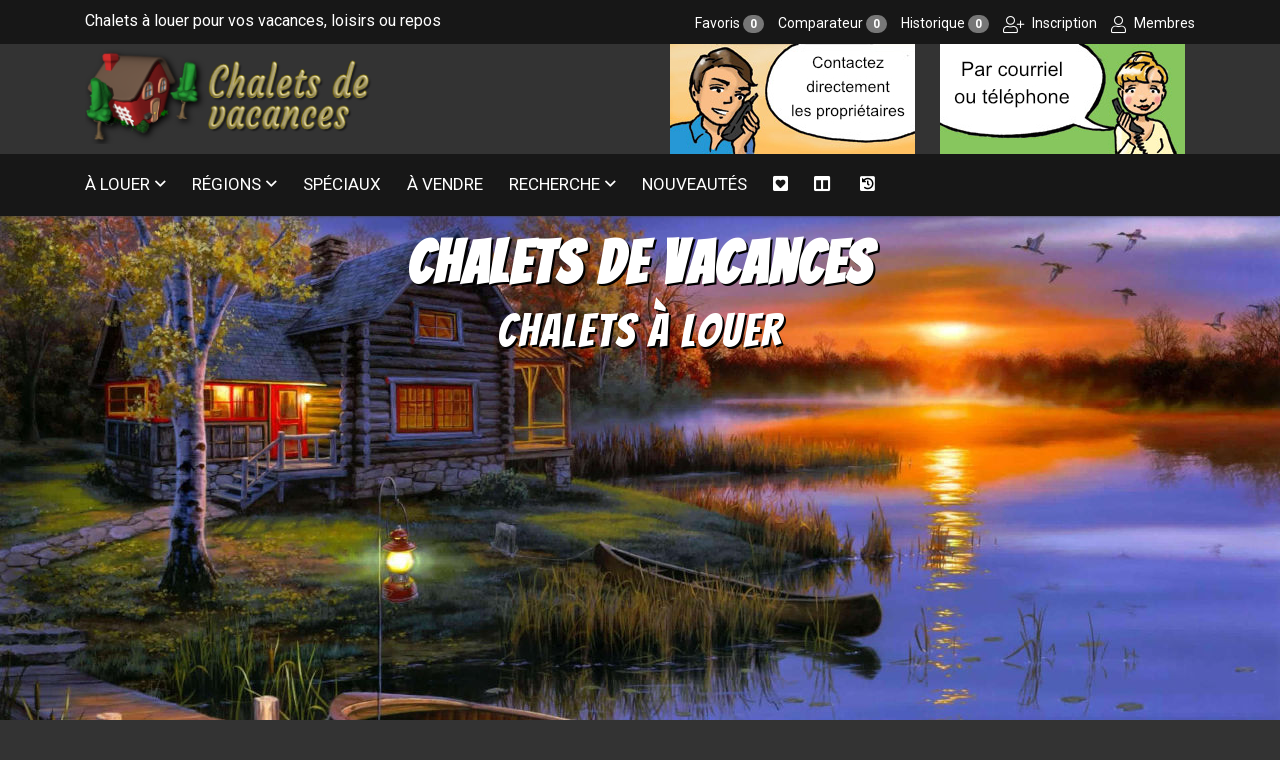

--- FILE ---
content_type: text/html; charset=UTF-8
request_url: https://www.chaletsdevacances.com/
body_size: 14106
content:

<!doctype html>
<html lang="fr" class="no-js">
<head>
  <meta charset="utf-8">
  <meta http-equiv="content-language" content="fr-CA">
  <meta http-equiv="X-UA-Compatible" content="IE=edge">
  <meta name="viewport" content="width=device-width, initial-scale=1">
  <meta name="HandheldFriendly" content="true">
  <meta name="MobileOptimized" content="320">
  <meta name="apple-mobile-web-app-title" content="Chalets de Vacances">
  <meta name="apple-mobile-web-app-capable" content="yes">
  <meta name="mobile-web-app-capable" content="yes">
  <link rel="canonical" href="https://www.chaletsdevacances.com/">
  <meta name="robots" content="all">
  <title>Chalet à louer au Québec pour vos vacances, loisirs ou repos. Chalets à louer</title>
  <meta name="description" content="Votre chalet à louer au Québec pour vos prochaines vacances. Location de chalets dans toutes les régions du Québec. Chalets à louer en famille ou entre amis.">
  <link rel="stylesheet" href="https://fonts.googleapis.com/css?family=Mali:400,500,600,700|Bangers|Carter+One|Love+Ya+Like+A+Sister|Ranchers|Roboto+Condensed:300,400,700|Roboto:300,400,500,700">
  <link rel="stylesheet" href="/assets/chaletsdevacances/styles/bootstrap.min.css?v=1744945615">
  <link rel="stylesheet" href="/assets/chaletsdevacances/scripts/bootstrap/css/bootstrap-datetimepicker.css?v=1744945615">
  <link rel="stylesheet" href="/assets/chaletsdevacances/styles/fa.all.css?v=1744945615">
  <link rel="stylesheet" href="/assets/chaletsdevacances/styles/bootsnav.css?v=1744945615">
  <link rel="stylesheet" href="/assets/chaletsdevacances/styles/magnific-popup.css?v=1744945615">
  <link rel="stylesheet" href="/assets/chaletsdevacances/styles/jquery.fancybox.css?v=1744945615">
  <link rel="stylesheet" href="/assets/chaletsdevacances/styles/owl.carousel.css?v=1744945615">
  <link rel="stylesheet" href="/assets/chaletsdevacances/styles/owl.transitions.css?v=1744945615">
  <link rel="stylesheet" href="/assets/chaletsdevacances/styles/settings.css?v=1744945615">
  <link rel="stylesheet" href="/assets/chaletsdevacances/styles/search.css?v=1744945615">
  <link rel="stylesheet" href="/assets/chaletsdevacances/styles/style.css?v=1744945615">
  <link rel="stylesheet" href="/assets/chaletsdevacances/styles/custom.css?v=1744945615">
  <meta property="fb:app_id" content="2241110915967629">
<meta property="og:type" content="website">
<meta property="og:locale" content="fr_CA">
<meta property="og:url" content="https://www.chaletsdevacances.com/">
<meta property="og:title" content="Chalet à louer au Québec pour vos vacances, loisirs ou repos. Chalets à louer">
<meta property="og:description" content="Votre chalet à louer au Québec pour vos prochaines vacances. Location de chalets dans toutes les régions du Québec. Chalets à louer en famille ou entre amis.">
<meta property="og:site_name" content="Chalets de Vacances">
<meta property="og:image" content="https://www.chaletsdevacances.com/files/meta/chaletsdevacances/_1200x630_crop_center-center_none/meta-chaletsdevacances.jpg">
  <meta name="twitter:card" content="summary_large_image">
<meta name="twitter:image" content="https://www.chaletsdevacances.com/files/meta/chaletsdevacances/_1200x630_crop_center-center_none/meta-chaletsdevacances.jpg">
<meta name="twitter:title" content="Chalet à louer au Québec pour vos vacances, loisirs ou repos. Chalets à louer">
<meta name="twitter:description" content="Votre chalet à louer au Québec pour vos prochaines vacances. Location de chalets dans toutes les régions du Québec. Chalets à louer en famille ou entre amis.">
  <link rel="apple-touch-icon" sizes="180x180" href="/assets/chaletsdevacances/favicons/apple-touch-icon.png">
  <link rel="icon" type="image/png" sizes="32x32" href="/assets/chaletsdevacances/favicons/favicon-32x32.png">
  <link rel="icon" type="image/png" sizes="16x16" href="/assets/chaletsdevacances/favicons/favicon-16x16.png">
  <link rel="manifest" href="/assets/chaletsdevacances/favicons/site.webmanifest">
  <link rel="mask-icon" href="/assets/chaletsdevacances/favicons/safari-pinned-tab.svg" color="#ffffff">
  <link rel="shortcut icon" href="/assets/chaletsdevacances/favicons/favicon.ico">
  <meta name="msapplication-config" content="/assets/chaletsdevacances/favicons/browserconfig.xml">
  <meta name="msapplication-TileColor" content="#ffffff">
  <meta name="theme-color" content="#ffffff">
  <script>
      (function(i,s,o,g,r,a,m){i['GoogleAnalyticsObject']=r;i[r]=i[r]||function(){
        (i[r].q=i[r].q||[]).push(arguments)},i[r].l=1*new Date();a=s.createElement(o),
        m=s.getElementsByTagName(o)[0];a.async=1;a.src=g;m.parentNode.insertBefore(a,m)
      })(window,document,'script','https://www.google-analytics.com/analytics.js','ga');

      ga('create', 'UA-18418172-2', 'auto');
      ga('send', 'pageview');
    </script>
  <script>
      window.fbAsyncInit = function() {
        FB.init({ appId: '2241110915967629', autoLogAppEvents: true, xfbml: true, cookie: true, version: 'v3.3' });
      };

      (function(d, s, id){
        var js, fjs = d.getElementsByTagName(s)[0];
        if (d.getElementById(id)) {return;}
        js = d.createElement(s); js.id = id;
        js.src = "https://connect.facebook.net/fr_CA/sdk.js";
        fjs.parentNode.insertBefore(js, fjs);
      }(document, 'script', 'facebook-jssdk'));
    </script>

</head>
<body>        
  <div class="no-cookie bg-danger"></div>
  <header class="layout_default">
    <div class="topbar dark">
      <div class="container">
        <div class="row2">
          <div class="col-md-5">
            <p>Chalets à louer pour vos vacances, loisirs ou repos</p>
          </div>
          <div class="col-md-7 text-right">
            <ul class="breadcrumb_top text-right">
              <li><a href="https://www.chaletsdevacances.com/favoris">Favoris <span class="badge favoris-total">0</span></a></li>
              <li><a href="https://www.chaletsdevacances.com/comparateur">Comparateur <span class="badge comparateur-total">0</span></a></li>
              <li><a href="https://www.chaletsdevacances.com/historique">Historique <span class="badge historique-total">0</span></a></li>
              <li class="inscription-login"><a href="https://www.chaletsdevacances.com/inscription"><i class="fal fa-user-plus"></i> Inscription</a></li>
              <li class="inscription-login"><a href="https://www.chaletsdevacances.com/membres"><i class="fal fa-user"></i> Membres</a></li>
            </ul>
          </div>
        </div>
      </div>
    </div>
    <div class="header-upper dark">
      <div class="container">
        <div class="row2">
          <div class="col-md-6 col-sm-12">
            <div class="logo">
              <a href="https://www.chaletsdevacances.com/"><img alt="Chalets de Vacances" src="/assets/chaletsdevacances/images/logo.png" class="img-responsive"></a>
            </div>
          </div>

                    <div class="col-md-6 col-sm-12 col-md-push-0 col-md-pull-0 right hidden-xs hidden-sm">
            <div id="two-col-slider" class="owl-carousel">
                                                                <div class="item">
                    <a href="https://www.chaletsdevacances.com/chalets-a-louer"><img src="/assets/chaletsdevacances/images/bd/BD-1.jpg" alt="Chalet à louer avec piscine"></a>
                  </div>
                                  <div class="item">
                    <a href="https://www.chaletsdevacances.com/chalets-a-louer"><img src="/assets/chaletsdevacances/images/bd/BD-2.jpg" alt="Chalet à louer avec spa"></a>
                  </div>
                                  <div class="item">
                    <a href="https://www.chaletsdevacances.com/chalets-a-louer"><img src="/assets/chaletsdevacances/images/bd/BD-3.jpg" alt="Chalet à louer animaux accptés"></a>
                  </div>
                                  <div class="item">
                    <a href="https://www.chaletsdevacances.com/chalets-a-louer"><img src="/assets/chaletsdevacances/images/bd/BD-4.jpg" alt="Chalet à louer 12 personnes"></a>
                  </div>
                                  <div class="item">
                    <a href="https://www.chaletsdevacances.com/chalets-a-louer"><img src="/assets/chaletsdevacances/images/bd/BD-5.jpg" alt="Chalet à louer 20 personnes"></a>
                  </div>
                                  <div class="item">
                    <a href="https://www.chaletsdevacances.com/chalets-a-louer"><img src="/assets/chaletsdevacances/images/bd/BD-6.jpg" alt="Chalet à louer bord de l&#039;eau"></a>
                  </div>
                                  <div class="item">
                    <a href="https://www.chaletsdevacances.com/chalets-a-louer"><img src="/assets/chaletsdevacances/images/bd/BD-7.jpg" alt="Chalet à louer en bois rond"></a>
                  </div>
                                  <div class="item">
                    <a href="https://www.chaletsdevacances.com/chalets-a-louer"><img src="/assets/chaletsdevacances/images/bd/BD-8.jpg" alt="Chalet à louer avec spéciaux dernière minute"></a>
                  </div>
                                  <div class="item">
                    <a href="https://www.chaletsdevacances.com/chalets-a-louer"><img src="/assets/chaletsdevacances/images/bd/BD-9.jpg" alt="Chalet à louer Laurentides"></a>
                  </div>
                                  <div class="item">
                    <a href="https://www.chaletsdevacances.com/chalets-a-louer"><img src="/assets/chaletsdevacances/images/bd/BD-10.jpg" alt="Chalet à louer Québec"></a>
                  </div>
                                  <div class="item">
                    <a href="https://www.chaletsdevacances.com/chalets-a-louer"><img src="/assets/chaletsdevacances/images/bd/BD-11.jpg" alt="Chalet à louer Charlevoix"></a>
                  </div>
                                  <div class="item">
                    <a href="https://www.chaletsdevacances.com/chalets-a-louer"><img src="/assets/chaletsdevacances/images/bd/BD-12.jpg" alt="Chalet à louer Cantons-de-l&#039;est / Estrie"></a>
                  </div>
                                          </div>
          </div>

        </div>
      </div>
    </div>
    <nav class="navbar navbar-default navbar-sticky bootsnav">
      <div class="container">

        <div class="navbar-header">
          <button type="button" aria-label="navigation" class="navbar-toggle" data-toggle="collapse" data-target="#navbar-menu">
            <i class="fa fa-bars fa-2x"></i>
          </button>
        </div>

        <div class="collapse navbar-collapse" id="navbar-menu">
          <ul class="nav navbar-nav" data-in="fadeIn" data-out="fadeOut">
            <li class="dropdown megamenu-fw ">
              <a href="#0" class="dropdown-toggle d-pl-0" data-toggle="dropdown">À louer</a>
              <ul class="dropdown-menu megamenu-content" role="menu">
                <li class="pb-0">
                  <div class="row">
                    <div class="col-menu col-md-12 text-center">
                      <h4 class="uppercase mb-15">RECHERCHE RAPIDE - Chalets à louer</h4>
                    </div>
                                                              <div class="col-menu col-md-3 d-mb-15">
                        <div class="content">
                          <ul class="menu-col">
                                                          <li><a href="https://www.chaletsdevacances.com/chalets-a-louer/bord-de-leau" title="Chalet à louer bord de l&#039;eau">Bord de l&#039;eau</a></li>
                                                          <li><a href="https://www.chaletsdevacances.com/chalets-a-louer/bois-rond" title="Chalet à louer bois rond">Bois rond</a></li>
                                                          <li><a href="https://www.chaletsdevacances.com/chalets-a-louer/animaux-acceptes" title="Chalet à louer animaux acceptés">Animaux acceptés</a></li>
                                                          <li><a href="https://www.chaletsdevacances.com/chalets-a-louer/avec-internet" title="Chalet à louer avec internet">Avec internet</a></li>
                                                      </ul>
                        </div>
                      </div>
                                          <div class="col-menu col-md-3 d-mb-15">
                        <div class="content">
                          <ul class="menu-col">
                                                          <li><a href="https://www.chaletsdevacances.com/chalets-a-louer/avec-piscine" title="Chalet à louer avec piscine">Avec piscine</a></li>
                                                          <li><a href="https://www.chaletsdevacances.com/chalets-a-louer/avec-piscine/interieure" title="Chalet à louer avec piscine intérieure">Avec piscine intérieure</a></li>
                                                          <li><a href="https://www.chaletsdevacances.com/chalets-a-louer/avec-piscine/exterieure" title="Chalet à louer avec piscine extérieure">Avec piscine extérieure</a></li>
                                                          <li><a href="https://www.chaletsdevacances.com/chalets-a-louer/avec-spa" title="Chalet à louer avec spa">Avec spa</a></li>
                                                      </ul>
                        </div>
                      </div>
                                          <div class="col-menu col-md-3 d-mb-15">
                        <div class="content">
                          <ul class="menu-col">
                                                          <li><a href="https://www.chaletsdevacances.com/chalets-a-louer/avec-spa/interieur" title="Chalet à louer avec spa intérieur">Avec spa intérieur</a></li>
                                                          <li><a href="https://www.chaletsdevacances.com/chalets-a-louer/avec-spa/exterieur" title="Chalet à louer avec spa extérieur">Avec spa extérieur</a></li>
                                                          <li><a href="https://www.chaletsdevacances.com/chalets-a-louer/prestiges-et-luxes" title="Chalet à louer prestiges et luxes">Prestiges et luxes</a></li>
                                                          <li><a href="https://www.chaletsdevacances.com/chalets-a-louer/prestiges-et-luxes/4-etoiles" title="Chalet à louer prestiges et luxes 4 étoiles">Prestiges et luxes 4 étoiles</a></li>
                                                      </ul>
                        </div>
                      </div>
                                          <div class="col-menu col-md-3 d-mb-15">
                        <div class="content">
                          <ul class="menu-col">
                                                          <li><a href="https://www.chaletsdevacances.com/chalets-a-louer/prestiges-et-luxes/5-etoiles" title="Chalet à louer prestiges et luxes 5 étoiles">Prestiges et luxes 5 étoiles</a></li>
                                                          <li><a href="https://www.chaletsdevacances.com/chalets-a-louer/12-personnes-et-plus" title="Chalet à louer 12 personnes et plus">12 personnes et plus</a></li>
                                                          <li><a href="https://www.chaletsdevacances.com/chalets-a-louer/20-personnes-et-plus" title="Chalet à louer 20 personnes et plus">20 personnes et plus</a></li>
                                                          <li><a href="https://www.chaletsdevacances.com/chalets-a-louer/50-personnes-et-plus" title="Chalet à louer 50 personnes et plus">50 personnes et plus</a></li>
                                                      </ul>
                        </div>
                      </div>
                                      </div>
                </li>
              </ul>
            </li>

            <li class="dropdown megamenu-fw ">
              <a href="#0" class="dropdown-toggle" data-toggle="dropdown">Régions</a>
              <ul class="dropdown-menu megamenu-content" role="menu">
                <li>
                  <div class="row">
                    <div class="col-menu col-md-12 text-center">
                      <h4 class="uppercase mb-15">Chalets à louer</h4>
                    </div>
                                                              <div class="col-menu col-md-3">
                        <div class="content">
                          <ul class="menu-col">
                                                          <li><a href="https://www.chaletsdevacances.com/chalets-a-louer/abitibi-temiscamingue" title="Chalet à louer Abitibi-Témiscamingue">Abitibi-Témiscamingue
                                  <small>(0)</small>
                                </a></li>
                                                          <li><a href="https://www.chaletsdevacances.com/chalets-a-louer/baie-james" title="Chalet à louer Baie-James">Baie-James
                                  <small>(0)</small>
                                </a></li>
                                                          <li><a href="https://www.chaletsdevacances.com/chalets-a-louer/bas-saint-laurent" title="Chalet à louer Bas-Saint-Laurent">Bas-Saint-Laurent
                                  <small>(0)</small>
                                </a></li>
                                                          <li><a href="https://www.chaletsdevacances.com/chalets-a-louer/cantons-de-lest-estrie" title="Chalet à louer Cantons-de-l&#039;Est / Estrie">Cantons-de-l&#039;Est / Estrie
                                  <small>(9)</small>
                                </a></li>
                                                          <li><a href="https://www.chaletsdevacances.com/chalets-a-louer/centre-du-quebec" title="Chalet à louer Centre-du-Québec">Centre-du-Québec
                                  <small>(1)</small>
                                </a></li>
                                                          <li><a href="https://www.chaletsdevacances.com/chalets-a-louer/charlevoix" title="Chalet à louer Charlevoix">Charlevoix
                                  <small>(11)</small>
                                </a></li>
                                                      </ul>
                        </div>
                      </div>
                                          <div class="col-menu col-md-3">
                        <div class="content">
                          <ul class="menu-col">
                                                          <li><a href="https://www.chaletsdevacances.com/chalets-a-louer/chaudiere-appalaches" title="Chalet à louer Chaudière-Appalaches">Chaudière-Appalaches
                                  <small>(4)</small>
                                </a></li>
                                                          <li><a href="https://www.chaletsdevacances.com/chalets-a-louer/cote-nord" title="Chalet à louer Côte-Nord">Côte-Nord
                                  <small>(0)</small>
                                </a></li>
                                                          <li><a href="https://www.chaletsdevacances.com/chalets-a-louer/gaspesie" title="Chalet à louer Gaspésie">Gaspésie
                                  <small>(3)</small>
                                </a></li>
                                                          <li><a href="https://www.chaletsdevacances.com/chalets-a-louer/ile-du-prince-edouard" title="Chalet à louer Île-du-Prince-Édouard">Île-du-Prince-Édouard
                                  <small>(0)</small>
                                </a></li>
                                                          <li><a href="https://www.chaletsdevacances.com/chalets-a-louer/iles-de-la-madeleine" title="Chalet à louer Îles-de-la-Madeleine">Îles-de-la-Madeleine
                                  <small>(6)</small>
                                </a></li>
                                                          <li><a href="https://www.chaletsdevacances.com/chalets-a-louer/lanaudiere" title="Chalet à louer Lanaudière">Lanaudière
                                  <small>(6)</small>
                                </a></li>
                                                      </ul>
                        </div>
                      </div>
                                          <div class="col-menu col-md-3">
                        <div class="content">
                          <ul class="menu-col">
                                                          <li><a href="https://www.chaletsdevacances.com/chalets-a-louer/laurentides" title="Chalet à louer Laurentides">Laurentides
                                  <small>(13)</small>
                                </a></li>
                                                          <li><a href="https://www.chaletsdevacances.com/chalets-a-louer/laval" title="Chalet à louer Laval">Laval
                                  <small>(0)</small>
                                </a></li>
                                                          <li><a href="https://www.chaletsdevacances.com/chalets-a-louer/mauricie" title="Chalet à louer Mauricie">Mauricie
                                  <small>(2)</small>
                                </a></li>
                                                          <li><a href="https://www.chaletsdevacances.com/chalets-a-louer/monteregie" title="Chalet à louer Montérégie">Montérégie
                                  <small>(0)</small>
                                </a></li>
                                                          <li><a href="https://www.chaletsdevacances.com/chalets-a-louer/montreal" title="Chalet à louer Montréal">Montréal
                                  <small>(0)</small>
                                </a></li>
                                                          <li><a href="https://www.chaletsdevacances.com/chalets-a-louer/nord-du-quebec" title="Chalet à louer Nord-du-Québec">Nord-du-Québec
                                  <small>(0)</small>
                                </a></li>
                                                      </ul>
                        </div>
                      </div>
                                          <div class="col-menu col-md-3">
                        <div class="content">
                          <ul class="menu-col">
                                                          <li><a href="https://www.chaletsdevacances.com/chalets-a-louer/nouveau-brunswick" title="Chalet à louer Nouveau-Brunswick">Nouveau-Brunswick
                                  <small>(0)</small>
                                </a></li>
                                                          <li><a href="https://www.chaletsdevacances.com/chalets-a-louer/ontario" title="Chalet à louer Ontario">Ontario
                                  <small>(0)</small>
                                </a></li>
                                                          <li><a href="https://www.chaletsdevacances.com/chalets-a-louer/outaouais" title="Chalet à louer Outaouais">Outaouais
                                  <small>(0)</small>
                                </a></li>
                                                          <li><a href="https://www.chaletsdevacances.com/chalets-a-louer/region-de-quebec" title="Chalet à louer Région-de-Québec">Région-de-Québec
                                  <small>(11)</small>
                                </a></li>
                                                          <li><a href="https://www.chaletsdevacances.com/chalets-a-louer/saguenay-lac-saint-jean" title="Chalet à louer Saguenay-Lac-Saint-Jean">Saguenay-Lac-Saint-Jean
                                  <small>(0)</small>
                                </a></li>
                                                          <li><a href="https://www.chaletsdevacances.com/chalets-a-louer/notre-dame-de-ham" title="Chalet à louer Notre-Dame-de-Ham">Notre-Dame-de-Ham
                                  <small>(0)</small>
                                </a></li>
                                                      </ul>
                        </div>
                      </div>
                                      </div>
                </li>
              </ul>
            </li>

            <li class="">
              <a href="https://www.chaletsdevacances.com/speciaux-rabais">Spéciaux</a>
            </li>

            <li class="">
              <a href="https://www.chaletsdevacances.com/chalets-a-vendre">À vendre</a>
            </li>

            <li class="dropdown ">
              <a href="https://www.chaletsdevacances.com/recherche" class="dropdown-toggle" data-toggle="dropdown">Recherche</a>
              <ul class="dropdown-menu bg">
                <li>
                  <a href="https://www.chaletsdevacances.com/recherche" title="Recherche avancées">Avancée</a>
                </li>
                <li>
                  <a href="https://www.chaletsdevacances.com/attractions" title="Par attractions et activités">Par activité</a>
                </li>
              </ul>
            </li>

            <li class="">
              <a href="https://www.chaletsdevacances.com/nouveautes">Nouveautés</a>
            </li>

            <li class="">
              <a href="https://www.chaletsdevacances.com/favoris" title="Voir vos favoris"><i class="fas fa-heart-square hidden-xs hidden-sm"></i> <span class="hidden-md hidden-lg">Favoris</span></a>
            </li>

            <li class="">
              <a href="https://www.chaletsdevacances.com/comparateur" title="Voir votre comparateur"><i class="fas fa-columns hidden-xs hidden-sm"></i> <span class="hidden-md hidden-lg">Comparateur</span></a>
            </li>

            <li class="">
              <a href="https://www.chaletsdevacances.com/historique" title="Voir votre historique">
                <span class="fa-stack hidden-xs hidden-sm">
                  <i class="fas fa-square fa-stack-2x"></i>
                  <i class="fas fa-history fa-stack-1x color-black"></i>
                </span>
                <span class="hidden-md hidden-lg">Historique</span>
              </a>
            </li>

          </ul>
        </div>
      </div>
    </nav>
  </header>

<main class="main">
        
        
        
        <section class="home-banner">
      <img src="/assets/chaletsdevacances/images/home/ete-1-1920.jpg" alt="Chalets de Vacances"
        srcset="/assets/chaletsdevacances/images/home/ete-1-480.jpg 480w, /assets/chaletsdevacances/images/home/ete-1-768.jpg 768w, /assets/chaletsdevacances/images/home/ete-1-1024.jpg 1024w, /assets/chaletsdevacances/images/home/ete-1-1280.jpg 1280w, /assets/chaletsdevacances/images/home/ete-1-1920.jpg 1920w"
        sizes="(min-width: 320px) 100vw"
        width="100%">
      <div class="home-title">
        <h1>Chalets de vacances</h1>
        <p>Chalets à louer</p>
      </div>
    </section>
    
    <div class="clearfix"></div>
    
    <div class="border-under-slider"></div>
    
        <div class="container pb-0 mb-0">
      <div class="row">
        <div class="col-md-12">
          <div class="propertydropdown">
            <span class="search-img-on"><img src="/assets/chaletsdevacances/images/recherche-4.png" alt="Recherche" class="img-responsive"></span>
            <span class="toggler uppercase bg-gold font-22">Recherche<i class="fa fa-caret-down a-down ml-12 fa-fw"></i><i class="fa fa-caret-up a-up ml-12 fa-fw hide-fa"></i></span>
          </div>
        </div>
      </div>
    </div>
    <section class="property-query-area bg-light" style="display:none;">
      <form id="form-search" class="callus" action="https://www.chaletsdevacances.com/recherche" method="get">
        <div class="container">
          <div class="row grey pt-12">
            <div class="col-xs-12">
              <p class="font-22 font-luckiest-guy letter-spacing-1">Recherchez votre évasion idéale</p>
            </div>
            <div class="col-md-3 col-sm-6">
              <div class="single-query bottom20">
                <input type="text" class="keyword-input" name="q" placeholder="Mot(s) clé(s) ou # du chalet" autocomplete="off">
              </div>
            </div>
            <div class="col-md-3 col-sm-6">
              <div class="single-query">
                <div class="intro">
                  <select name="region">
                    <option value="">Régions (tous)</option>
                                                              <option value="38">Abitibi-Témiscamingue</option>
                                          <option value="39">Baie-James</option>
                                          <option value="40">Bas-Saint-Laurent</option>
                                          <option value="41">Cantons-de-l&#039;Est / Estrie</option>
                                          <option value="42">Centre-du-Québec</option>
                                          <option value="43">Charlevoix</option>
                                          <option value="44">Chaudière-Appalaches</option>
                                          <option value="56421">Côte-Nord</option>
                                          <option value="45">Gaspésie</option>
                                          <option value="46">Île-du-Prince-Édouard</option>
                                          <option value="47">Îles-de-la-Madeleine</option>
                                          <option value="48">Lanaudière</option>
                                          <option value="49">Laurentides</option>
                                          <option value="56461">Laval</option>
                                          <option value="51">Mauricie</option>
                                          <option value="52">Montérégie</option>
                                          <option value="56392">Montréal</option>
                                          <option value="56422">Nord-du-Québec</option>
                                          <option value="53">Nouveau-Brunswick</option>
                                          <option value="54">Ontario</option>
                                          <option value="55">Outaouais</option>
                                          <option value="56">Région-de-Québec</option>
                                          <option value="57">Saguenay-Lac-Saint-Jean</option>
                                          <option value="72780">Notre-Dame-de-Ham</option>
                                      </select>
                </div>
              </div>
            </div>
            <div class="col-md-3 col-sm-6">
              <div class="single-query input-group bottom20">
                <span class="input-group-addon opa-6 hidden-xs"><i class="fal fa-sign-in fa-lg fa-fw"></i></span>
                <input type="text" class="keyword-input no-radius-left" autocomplete="off" name="date-in" id="date-in" data-min-day="1" placeholder="Date d'arrivée" style="border-left: 0;" />
              </div>
            </div>
            <div class="col-md-3 col-sm-6">
              <div class="single-query input-group bottom20">
                <span class="input-group-addon opa-6 hidden-xs"><i class="fal fa-sign-out fa-lg fa-fw"></i></span>
                <input type="text" class="keyword-input no-radius-left" autocomplete="off" name="date-out" id="date-out" placeholder="Date de départ" style="border-left: 0;" />
              </div>
            </div>
            
            <div class="clearfix"></div>
            
            <div class="col-md-12 text-center">
              <span id="nuits" class="font-bold font-20 color-red"></span>
              <div><button type="submit" class="btn-lg bg-gold border_radius bottom15">Recherche</button></div>
              <a href="https://www.chaletsdevacances.com/recherche" class="">Recherche avancée</a>
            </div>
          </div>
        </div>
      </form>
    </section>
    
    
        <section class="padding_bottom_half pt-0 mt-0">
      <div id="inscription" class="container">
        <div class="row">
          <div class="col-sm-12">
            <div class="text-center box-inscription-shadow" style="background: url('/assets/chaletsdevacances/images/comic-bg.jpg'); background-size: cover; background-position: center top;">
              <div class="col-md-8" style="padding-top: 50px">
                <h2 class="font-carter-one font-30">Site officiel des propriétaires de chalets et condos à louer et à vendre au Québec</h2>
              </div>
              <div class="col-md-4 pt-12">
                <span class="a-partir">Inscription à partir de</span>
                <p class="from-price mb-15">
                                    
                                                          99.99&nbsp;$
                                    <small>/an</small>
                </p>
                <a href="https://www.chaletsdevacances.com/inscription" class="border_radius font-carter-one letter-spacing-1 btn-yellow box-shadow uppercase font-16">Ajouter votre chalet</a>
              </div>
              <div class="clearfix"></div>
            </div>
          </div>
        </div>
      </div>
    </section>
    
    
        <section id="property" class="padding_top_half2">
      <div class="container">
        <div class="row">
          <div class="col-xs-12">
            <div class="img-title">
              <img src="/assets/chaletsdevacances/images/vedettes.png" alt="Chalets vedettes pour décembre 2025" class="img-responsive">
            </div>
            <div class="txt-title mb-15">
              <h1 class="uppercase">Chalets vedettes
                <small>Pour décembre</small>
              </h1>
            </div>
          </div>
        </div>
        <div class="row">
          
                    
                      
            
<div class="col-sm-6 col-md-4"><div class="property_item heading_space">
    
    <div class="image"><a href="https://www.chaletsdevacances.com/chalet-a-louer/chalet-de-la-foret" title="Chalet à louer Laurentides">
        <img src="https://www.chaletsdevacances.com/files/residences/residence-67580/_530x420_crop_center-center_none/200.jpg" alt="Chalet à louer Laurentides" class="img-responsive">
      </a><div class="vedette-on-photo">
            VEDETTE
          </div></div><div class="price default_clr clearfix">
        <span class="tag pull-left"><i class="fal fa-user-friends"></i> <strong>16</strong> personnes</span><h4 class="pull-right pt-15 pr-10 font-16">Chalet #5974</h4></div><div class="property_content">
      <div class="property_meta">
        <span><i class="fal fa-alarm-clock"></i><br>5 chambres</span>
        <span><i class="fal fa-bath"></i><br>4 salles de bain</span><span><i class="fal fa-star"></i><br>4 étoiles</span></div>
      
      <div class="property_text text-center">
        <p class="font-18 font-bold mb-10">
          <a href="https://www.chaletsdevacances.com/chalets-a-louer/laurentides" title="Chalet à louer Laurentides">Laurentides</a>
        </p>
        <p>
          <a href="https://www.chaletsdevacances.com/chalets-a-louer/laurentides/mont-tremblant" title="Chalet à louer Mont-Tremblant">Mont-Tremblant</a>
        </p>
      </div>
      
      <div class="property_meta caract_meta_card"><span><img src="/assets/chaletsdevacances/images/icons/12plus.png" data-toggle="tooltip" data-placement="top" title="12 personnes et plus" alt="Chalet à louer 12 personnes et plus" class="img-responsive"></span><span><img src="/assets/chaletsdevacances/images/icons/wifi.png" data-toggle="tooltip" data-placement="top" title="WiFi" alt="Chalet à louer WiFi" class="img-responsive"></span><span><img src="/assets/chaletsdevacances/images/icons/foyer-exterieur.png" data-toggle="tooltip" data-placement="top" title="Foyer extérieur" alt="Chalet à louer Foyer extérieur" class="img-responsive"></span><span><img src="/assets/chaletsdevacances/images/icons/spa-exterieur.png" data-toggle="tooltip" data-placement="top" title="Spa extérieur" alt="Chalet à louer Spa extérieur" class="img-responsive"></span><span><img src="/assets/chaletsdevacances/images/icons/fumeurs-non.png" data-toggle="tooltip" data-placement="top" title="Aucun fumeur" alt="Chalet à louer non fumeur" class="img-responsive"></span><span><img src="/assets/chaletsdevacances/images/icons/animaux-non.png" data-toggle="tooltip" data-placement="top" title="Aucun animaux" alt="Chalet à louer aucun animaux" class="img-responsive"></span></div>
      
      <div class="favorite clearfix bg-light">
        <p class="pull-md-left font-16 ml-10 pt-2">
          <a href="https://www.chaletsdevacances.com/chalet-a-louer/chalet-de-la-foret" title="Chalet à louer Chalet De La Forêt">Chalet De La Forêt</a>
        </p>
        <ul class="pull-right">
          <li>
            <a data-fav-chaletid="67580" data-toggle="tooltip" data-placement="left" title="Ajouter aux favoris" class="addToFavorite fav-67580 is-not-favoris"></a>
          </li>
          <li>
            <a data-comp-chaletid="67580" data-toggle="tooltip" data-placement="left" title="Ajouter au comparateur" class="addToComparateur comp-67580 is-not-comparateur"></a>
          </li>
        </ul>
      </div>
    </div>
  
  </div>
  </div>          
                      
            
<div class="col-sm-6 col-md-4"><div class="property_item heading_space">
    
    <div class="image"><a href="https://www.chaletsdevacances.com/chalet-a-louer/chalet-du-sommet-de-mandeville" title="Chalet à louer Lanaudière">
        <img src="https://www.chaletsdevacances.com/files/residences/residence-40653/_530x420_crop_center-center_none/62_Cote_a_Manick-11.jpg" alt="Chalet à louer Lanaudière" class="img-responsive">
      </a><div class="vedette-on-photo">
            VEDETTE
          </div></div><div class="price default_clr clearfix">
        <span class="tag pull-left"><i class="fal fa-user-friends"></i> <strong>20</strong> personnes</span><h4 class="pull-right pt-15 pr-10 font-16">Chalet #5291</h4></div><div class="property_content">
      <div class="property_meta">
        <span><i class="fal fa-alarm-clock"></i><br>6 chambres</span>
        <span><i class="fal fa-bath"></i><br>3 salles de bain</span><span><i class="fal fa-star"></i><br>4 étoiles</span></div>
      
      <div class="property_text text-center">
        <p class="font-18 font-bold mb-10">
          <a href="https://www.chaletsdevacances.com/chalets-a-louer/lanaudiere" title="Chalet à louer Lanaudière">Lanaudière</a>
        </p>
        <p>
          <a href="https://www.chaletsdevacances.com/chalets-a-louer/lanaudiere/mandeville" title="Chalet à louer Mandeville">Mandeville</a>
        </p>
      </div>
      
      <div class="property_meta caract_meta_card"><span><img src="/assets/chaletsdevacances/images/icons/12plus.png" data-toggle="tooltip" data-placement="top" title="12 personnes et plus" alt="Chalet à louer 12 personnes et plus" class="img-responsive"></span><span><img src="/assets/chaletsdevacances/images/icons/bois-rond.png" data-toggle="tooltip" data-placement="top" title="Chalet en bois rond" alt="Chalet à louer Chalet en bois rond" class="img-responsive"></span><span><img src="/assets/chaletsdevacances/images/icons/wifi.png" data-toggle="tooltip" data-placement="top" title="WiFi" alt="Chalet à louer WiFi" class="img-responsive"></span><span><img src="/assets/chaletsdevacances/images/icons/foyer-exterieur.png" data-toggle="tooltip" data-placement="top" title="Foyer extérieur" alt="Chalet à louer Foyer extérieur" class="img-responsive"></span><span><img src="/assets/chaletsdevacances/images/icons/spa-exterieur.png" data-toggle="tooltip" data-placement="top" title="Spa extérieur" alt="Chalet à louer Spa extérieur" class="img-responsive"></span><span><img src="/assets/chaletsdevacances/images/icons/fumeurs-non.png" data-toggle="tooltip" data-placement="top" title="Aucun fumeur" alt="Chalet à louer non fumeur" class="img-responsive"></span><span><img src="/assets/chaletsdevacances/images/icons/animaux-non.png" data-toggle="tooltip" data-placement="top" title="Aucun animaux" alt="Chalet à louer aucun animaux" class="img-responsive"></span></div>
      
      <div class="favorite clearfix bg-light">
        <p class="pull-md-left font-16 ml-10 pt-2">
          <a href="https://www.chaletsdevacances.com/chalet-a-louer/chalet-du-sommet-de-mandeville" title="Chalet à louer Chalet Du Sommet De Mandeville">Chalet Du Sommet De Mandeville</a>
        </p>
        <ul class="pull-right">
          <li>
            <a data-fav-chaletid="40653" data-toggle="tooltip" data-placement="left" title="Ajouter aux favoris" class="addToFavorite fav-40653 is-not-favoris"></a>
          </li>
          <li>
            <a data-comp-chaletid="40653" data-toggle="tooltip" data-placement="left" title="Ajouter au comparateur" class="addToComparateur comp-40653 is-not-comparateur"></a>
          </li>
        </ul>
      </div>
    </div>
  
  </div>
  </div>          
                      
            
<div class="col-sm-6 col-md-4"><div class="property_item heading_space">
    
    <div class="image"><a href="https://www.chaletsdevacances.com/chalet-a-louer/chalet-monarque" title="Chalet à louer Mauricie">
        <img src="https://www.chaletsdevacances.com/files/residences/residence-3555/_530x420_crop_center-center_none/chalet-monarque-9d79b03c.jpg" alt="Chalet à louer Mauricie" class="img-responsive">
      </a><div class="vedette-on-photo">
            VEDETTE
          </div></div><div class="price default_clr clearfix">
        <span class="tag pull-left"><i class="fal fa-user-friends"></i> <strong>20</strong> personnes</span><h4 class="pull-right pt-15 pr-10 font-16">Chalet #33</h4></div><div class="property_content">
      <div class="property_meta">
        <span><i class="fal fa-alarm-clock"></i><br>5 chambres</span>
        <span><i class="fal fa-bath"></i><br>3 salles de bain</span><span><i class="fal fa-star"></i><br>4 étoiles</span></div>
      
      <div class="property_text text-center">
        <p class="font-18 font-bold mb-10">
          <a href="https://www.chaletsdevacances.com/chalets-a-louer/mauricie" title="Chalet à louer Mauricie">Mauricie</a>
        </p>
        <p>
          <a href="https://www.chaletsdevacances.com/chalets-a-louer/mauricie/trois-rivieres" title="Chalet à louer Trois-Rivières">Trois-Rivières</a>
        </p>
      </div>
      
      <div class="property_meta caract_meta_card"><span><img src="/assets/chaletsdevacances/images/icons/12plus.png" data-toggle="tooltip" data-placement="top" title="12 personnes et plus" alt="Chalet à louer 12 personnes et plus" class="img-responsive"></span><span><img src="/assets/chaletsdevacances/images/icons/wifi.png" data-toggle="tooltip" data-placement="top" title="WiFi" alt="Chalet à louer WiFi" class="img-responsive"></span><span><img src="/assets/chaletsdevacances/images/icons/piscine-interieure.png" data-toggle="tooltip" data-placement="top" title="Piscine intérieure" alt="Chalet à louer Piscine intérieure" class="img-responsive"></span><span><img src="/assets/chaletsdevacances/images/icons/foyer-exterieur.png" data-toggle="tooltip" data-placement="top" title="Foyer extérieur" alt="Chalet à louer Foyer extérieur" class="img-responsive"></span><span><img src="/assets/chaletsdevacances/images/icons/fumeurs-non.png" data-toggle="tooltip" data-placement="top" title="Aucun fumeur" alt="Chalet à louer non fumeur" class="img-responsive"></span><span><img src="/assets/chaletsdevacances/images/icons/animaux.png" data-toggle="tooltip" data-placement="top" title="Animaux acceptés" alt="Chalet à louer animaux acceptés" class="img-responsive"></span></div>
      
      <div class="favorite clearfix bg-light">
        <p class="pull-md-left font-16 ml-10 pt-2">
          <a href="https://www.chaletsdevacances.com/chalet-a-louer/chalet-monarque" title="Chalet à louer Chalet Monarque">Chalet Monarque</a>
        </p>
        <ul class="pull-right">
          <li>
            <a data-fav-chaletid="3555" data-toggle="tooltip" data-placement="left" title="Ajouter aux favoris" class="addToFavorite fav-3555 is-not-favoris"></a>
          </li>
          <li>
            <a data-comp-chaletid="3555" data-toggle="tooltip" data-placement="left" title="Ajouter au comparateur" class="addToComparateur comp-3555 is-not-comparateur"></a>
          </li>
        </ul>
      </div>
    </div>
  
  </div>
  </div><div class="hidden-sm clearfix"></div>          
                      
            
<div class="col-sm-6 col-md-4"><div class="property_item heading_space">
    
    <div class="image"><a href="https://www.chaletsdevacances.com/chalet-a-louer/chalet-vice-roi" title="Chalet à louer Centre-du-Québec">
        <img src="https://www.chaletsdevacances.com/files/residences/residence-3609/_530x420_crop_center-center_none/chalet-vice-roi-ebe8c6e2.jpg" alt="Chalet à louer Centre-du-Québec" class="img-responsive">
      </a><div class="vedette-on-photo">
            VEDETTE
          </div></div><div class="price default_clr clearfix">
        <span class="tag pull-left"><i class="fal fa-user-friends"></i> <strong>10</strong> personnes</span><h4 class="pull-right pt-15 pr-10 font-16">Chalet #34</h4></div><div class="property_content">
      <div class="property_meta">
        <span><i class="fal fa-alarm-clock"></i><br>3 chambres</span>
        <span><i class="fal fa-bath"></i><br>2 salles de bain</span><span><i class="fal fa-star"></i><br>4 étoiles</span></div>
      
      <div class="property_text text-center">
        <p class="font-18 font-bold mb-10">
          <a href="https://www.chaletsdevacances.com/chalets-a-louer/centre-du-quebec" title="Chalet à louer Centre-du-Québec">Centre-du-Québec</a>
        </p>
        <p>
          <a href="https://www.chaletsdevacances.com/chalets-a-louer/centre-du-quebec/pierreville" title="Chalet à louer Pierreville">Pierreville</a>
        </p>
      </div>
      
      <div class="property_meta caract_meta_card"><span><img src="/assets/chaletsdevacances/images/icons/bord-de-l-eau.png" data-toggle="tooltip" data-placement="top" title="Chalet au bord de l&#039;eau" alt="Chalet à louer Chalet au bord de l&#039;eau" class="img-responsive"></span><span><img src="/assets/chaletsdevacances/images/icons/foyer-interieur.png" data-toggle="tooltip" data-placement="top" title="Foyer intérieur" alt="Chalet à louer Foyer intérieur" class="img-responsive"></span><span><img src="/assets/chaletsdevacances/images/icons/wifi.png" data-toggle="tooltip" data-placement="top" title="WiFi" alt="Chalet à louer WiFi" class="img-responsive"></span><span><img src="/assets/chaletsdevacances/images/icons/piscine-interieure.png" data-toggle="tooltip" data-placement="top" title="Piscine intérieure" alt="Chalet à louer Piscine intérieure" class="img-responsive"></span><span><img src="/assets/chaletsdevacances/images/icons/foyer-exterieur.png" data-toggle="tooltip" data-placement="top" title="Foyer extérieur" alt="Chalet à louer Foyer extérieur" class="img-responsive"></span><span><img src="/assets/chaletsdevacances/images/icons/piscine-exterieure.png" data-toggle="tooltip" data-placement="top" title="Piscine extérieure" alt="Chalet à louer Piscine extérieure" class="img-responsive"></span><span><img src="/assets/chaletsdevacances/images/icons/spa-exterieur.png" data-toggle="tooltip" data-placement="top" title="Spa extérieur" alt="Chalet à louer Spa extérieur" class="img-responsive"></span><span><img src="/assets/chaletsdevacances/images/icons/fumeurs-non.png" data-toggle="tooltip" data-placement="top" title="Aucun fumeur" alt="Chalet à louer non fumeur" class="img-responsive"></span><span><img src="/assets/chaletsdevacances/images/icons/animaux.png" data-toggle="tooltip" data-placement="top" title="Animaux acceptés" alt="Chalet à louer animaux acceptés" class="img-responsive"></span></div>
      
      <div class="favorite clearfix bg-light">
        <p class="pull-md-left font-16 ml-10 pt-2">
          <a href="https://www.chaletsdevacances.com/chalet-a-louer/chalet-vice-roi" title="Chalet à louer Chalet Vice-Roi">Chalet Vice-Roi</a>
        </p>
        <ul class="pull-right">
          <li>
            <a data-fav-chaletid="3609" data-toggle="tooltip" data-placement="left" title="Ajouter aux favoris" class="addToFavorite fav-3609 is-not-favoris"></a>
          </li>
          <li>
            <a data-comp-chaletid="3609" data-toggle="tooltip" data-placement="left" title="Ajouter au comparateur" class="addToComparateur comp-3609 is-not-comparateur"></a>
          </li>
        </ul>
      </div>
    </div>
  
  </div>
  </div>          
                      
            
<div class="col-sm-6 col-md-4"><div class="property_item heading_space">
    
    <div class="image"><a href="https://www.chaletsdevacances.com/chalet-a-louer/pavillon-des-mesanges" title="Chalet à louer Cantons-de-l&#039;Est / Estrie">
        <img src="https://www.chaletsdevacances.com/files/residences/residence-5722/_530x420_crop_center-center_none/pavillon-des-mesanges-d8cd0de4.jpg" alt="Chalet à louer Cantons-de-l&#039;Est / Estrie" class="img-responsive">
      </a><div class="vedette-on-photo">
            VEDETTE
          </div></div><div class="price default_clr clearfix">
        <span class="tag pull-left"><i class="fal fa-user-friends"></i> <strong>57</strong> personnes</span><h4 class="pull-right pt-15 pr-10 font-16">Chalet #285</h4></div><div class="property_content">
      <div class="property_meta">
        <span><i class="fal fa-alarm-clock"></i><br>21 chambres</span>
        <span><i class="fal fa-bath"></i><br>20 salles de bain</span><span><i class="fal fa-star"></i><br>Non indiqué</span></div>
      
      <div class="property_text text-center">
        <p class="font-18 font-bold mb-10">
          <a href="https://www.chaletsdevacances.com/chalets-a-louer/cantons-de-lest-estrie" title="Chalet à louer Cantons-de-l&#039;Est / Estrie">Cantons-de-l&#039;Est / Estrie</a>
        </p>
        <p>
          <a href="https://www.chaletsdevacances.com/chalets-a-louer/cantons-de-lest-estrie/dudswell" title="Chalet à louer Dudswell">Dudswell</a>
        </p>
      </div>
      
      <div class="property_meta caract_meta_card"><span><img src="/assets/chaletsdevacances/images/icons/12plus.png" data-toggle="tooltip" data-placement="top" title="12 personnes et plus" alt="Chalet à louer 12 personnes et plus" class="img-responsive"></span><span><img src="/assets/chaletsdevacances/images/icons/foyer-interieur.png" data-toggle="tooltip" data-placement="top" title="Foyer intérieur" alt="Chalet à louer Foyer intérieur" class="img-responsive"></span><span><img src="/assets/chaletsdevacances/images/icons/wifi.png" data-toggle="tooltip" data-placement="top" title="WiFi" alt="Chalet à louer WiFi" class="img-responsive"></span><span><img src="/assets/chaletsdevacances/images/icons/foyer-exterieur.png" data-toggle="tooltip" data-placement="top" title="Foyer extérieur" alt="Chalet à louer Foyer extérieur" class="img-responsive"></span><span><img src="/assets/chaletsdevacances/images/icons/piscine-exterieure.png" data-toggle="tooltip" data-placement="top" title="Piscine extérieure" alt="Chalet à louer Piscine extérieure" class="img-responsive"></span><span><img src="/assets/chaletsdevacances/images/icons/spa-exterieur.png" data-toggle="tooltip" data-placement="top" title="Spa extérieur" alt="Chalet à louer Spa extérieur" class="img-responsive"></span><span><img src="/assets/chaletsdevacances/images/icons/fumeurs-non.png" data-toggle="tooltip" data-placement="top" title="Aucun fumeur" alt="Chalet à louer non fumeur" class="img-responsive"></span><span><img src="/assets/chaletsdevacances/images/icons/animaux.png" data-toggle="tooltip" data-placement="top" title="Animaux acceptés" alt="Chalet à louer animaux acceptés" class="img-responsive"></span></div>
      
      <div class="favorite clearfix bg-light">
        <p class="pull-md-left font-16 ml-10 pt-2">
          <a href="https://www.chaletsdevacances.com/chalet-a-louer/pavillon-des-mesanges" title="Chalet à louer Pavillon Des Mésanges">Pavillon Des Mésanges</a>
        </p>
        <ul class="pull-right">
          <li>
            <a data-fav-chaletid="5722" data-toggle="tooltip" data-placement="left" title="Ajouter aux favoris" class="addToFavorite fav-5722 is-not-favoris"></a>
          </li>
          <li>
            <a data-comp-chaletid="5722" data-toggle="tooltip" data-placement="left" title="Ajouter au comparateur" class="addToComparateur comp-5722 is-not-comparateur"></a>
          </li>
        </ul>
      </div>
    </div>
  
  </div>
  </div>          
                      
            
<div class="col-sm-6 col-md-4"><div class="property_item heading_space">
    
    <div class="image"><a href="https://www.chaletsdevacances.com/chalet-a-louer/chalet-eminence" title="Chalet à louer Charlevoix">
        <img src="https://www.chaletsdevacances.com/files/residences/residence-52784/_530x420_crop_center-center_none/chalet-eminence-1d1c397e.jpg" alt="Chalet à louer Charlevoix" class="img-responsive">
      </a><div class="vedette-on-photo">
            VEDETTE
          </div></div><div class="price default_clr clearfix">
        <span class="tag pull-left"><i class="fal fa-user-friends"></i> <strong>16</strong> personnes</span><h4 class="pull-right pt-15 pr-10 font-16">Chalet #5756</h4></div><div class="property_content">
      <div class="property_meta">
        <span><i class="fal fa-alarm-clock"></i><br>5 chambres</span>
        <span><i class="fal fa-bath"></i><br>4 salles de bain</span><span><i class="fal fa-star"></i><br>5 étoiles</span></div>
      
      <div class="property_text text-center">
        <p class="font-18 font-bold mb-10">
          <a href="https://www.chaletsdevacances.com/chalets-a-louer/charlevoix" title="Chalet à louer Charlevoix">Charlevoix</a>
        </p>
        <p>
          <a href="https://www.chaletsdevacances.com/chalets-a-louer/charlevoix/petite-riviere-saint-francois" title="Chalet à louer Petite-Rivière-Saint-François">Petite-Rivière-Saint-François</a>
        </p>
      </div>
      
      <div class="property_meta caract_meta_card"><span><img src="/assets/chaletsdevacances/images/icons/12plus.png" data-toggle="tooltip" data-placement="top" title="12 personnes et plus" alt="Chalet à louer 12 personnes et plus" class="img-responsive"></span><span><img src="/assets/chaletsdevacances/images/icons/luxe.png" data-toggle="tooltip" data-placement="top" title="Résidence de luxe" alt="Chalet à louer de luxe" class="img-responsive"></span><span><img src="/assets/chaletsdevacances/images/icons/bord-de-l-eau.png" data-toggle="tooltip" data-placement="top" title="Chalet au bord de l&#039;eau" alt="Chalet à louer Chalet au bord de l&#039;eau" class="img-responsive"></span><span><img src="/assets/chaletsdevacances/images/icons/fumeurs-non.png" data-toggle="tooltip" data-placement="top" title="Aucun fumeur" alt="Chalet à louer non fumeur" class="img-responsive"></span><span><img src="/assets/chaletsdevacances/images/icons/animaux-non.png" data-toggle="tooltip" data-placement="top" title="Aucun animaux" alt="Chalet à louer aucun animaux" class="img-responsive"></span></div>
      
      <div class="favorite clearfix bg-light">
        <p class="pull-md-left font-16 ml-10 pt-2">
          <a href="https://www.chaletsdevacances.com/chalet-a-louer/chalet-eminence" title="Chalet à louer Chalet Éminence">Chalet Éminence</a>
        </p>
        <ul class="pull-right">
          <li>
            <a data-fav-chaletid="52784" data-toggle="tooltip" data-placement="left" title="Ajouter aux favoris" class="addToFavorite fav-52784 is-not-favoris"></a>
          </li>
          <li>
            <a data-comp-chaletid="52784" data-toggle="tooltip" data-placement="left" title="Ajouter au comparateur" class="addToComparateur comp-52784 is-not-comparateur"></a>
          </li>
        </ul>
      </div>
    </div>
  
  </div>
  </div><div class="hidden-sm clearfix"></div>          
                      
            
<div class="col-sm-6 col-md-4"><div class="property_item heading_space">
    
    <div class="image"><a href="https://www.chaletsdevacances.com/chalet-a-louer/manoir-montpellier-2" title="Chalet à louer Laurentides">
        <img src="https://www.chaletsdevacances.com/files/residences/residence-34648/_530x420_crop_center-center_none/Photo-1-8_2022-12-10-004225_nhuj.png" alt="Chalet à louer Laurentides" class="img-responsive">
      </a><div class="vedette-on-photo">
            VEDETTE
          </div></div><div class="price default_clr clearfix">
        <span class="tag pull-left"><i class="fal fa-user-friends"></i> <strong>100</strong> personnes</span><h4 class="pull-right pt-15 pr-10 font-16">Chalet #5008</h4></div><div class="property_content">
      <div class="property_meta">
        <span><i class="fal fa-alarm-clock"></i><br>25 chambres</span>
        <span><i class="fal fa-bath"></i><br>24 salles de bain</span><span><i class="fal fa-star"></i><br>Non indiqué</span></div>
      
      <div class="property_text text-center">
        <p class="font-18 font-bold mb-10">
          <a href="https://www.chaletsdevacances.com/chalets-a-louer/laurentides" title="Chalet à louer Laurentides">Laurentides</a>
        </p>
        <p>
          <a href="https://www.chaletsdevacances.com/chalets-a-louer/laurentides/lac-simon" title="Chalet à louer Lac-Simon">Lac-Simon</a>
        </p>
      </div>
      
      <div class="property_meta caract_meta_card"><span><img src="/assets/chaletsdevacances/images/icons/12plus.png" data-toggle="tooltip" data-placement="top" title="12 personnes et plus" alt="Chalet à louer 12 personnes et plus" class="img-responsive"></span><span><img src="/assets/chaletsdevacances/images/icons/bord-de-l-eau.png" data-toggle="tooltip" data-placement="top" title="Chalet au bord de l&#039;eau" alt="Chalet à louer Chalet au bord de l&#039;eau" class="img-responsive"></span><span><img src="/assets/chaletsdevacances/images/icons/foyer-interieur.png" data-toggle="tooltip" data-placement="top" title="Foyer intérieur" alt="Chalet à louer Foyer intérieur" class="img-responsive"></span><span><img src="/assets/chaletsdevacances/images/icons/wifi.png" data-toggle="tooltip" data-placement="top" title="WiFi" alt="Chalet à louer WiFi" class="img-responsive"></span><span><img src="/assets/chaletsdevacances/images/icons/foyer-exterieur.png" data-toggle="tooltip" data-placement="top" title="Foyer extérieur" alt="Chalet à louer Foyer extérieur" class="img-responsive"></span><span><img src="/assets/chaletsdevacances/images/icons/spa-exterieur.png" data-toggle="tooltip" data-placement="top" title="Spa extérieur" alt="Chalet à louer Spa extérieur" class="img-responsive"></span><span><img src="/assets/chaletsdevacances/images/icons/fumeurs-non.png" data-toggle="tooltip" data-placement="top" title="Aucun fumeur" alt="Chalet à louer non fumeur" class="img-responsive"></span><span><img src="/assets/chaletsdevacances/images/icons/animaux-non.png" data-toggle="tooltip" data-placement="top" title="Aucun animaux" alt="Chalet à louer aucun animaux" class="img-responsive"></span></div>
      
      <div class="favorite clearfix bg-light">
        <p class="pull-md-left font-16 ml-10 pt-2">
          <a href="https://www.chaletsdevacances.com/chalet-a-louer/manoir-montpellier-2" title="Chalet à louer Manoir Montpellier">Manoir Montpellier</a>
        </p>
        <ul class="pull-right">
          <li>
            <a data-fav-chaletid="34648" data-toggle="tooltip" data-placement="left" title="Ajouter aux favoris" class="addToFavorite fav-34648 is-not-favoris"></a>
          </li>
          <li>
            <a data-comp-chaletid="34648" data-toggle="tooltip" data-placement="left" title="Ajouter au comparateur" class="addToComparateur comp-34648 is-not-comparateur"></a>
          </li>
        </ul>
      </div>
    </div>
  
  </div>
  </div>          
                  
        </div>
      </div>
    </section>
    
    
        <section class="padding_half bg-medium">
      <div class="container">
        <div class="row">
                    
                      
            <div class="col-lg-3 col-md-4 col-sm-6 col-xs-12 feature_item bg-medium mb-20">
              <a href="https://www.chaletsdevacances.com/chalet-a-louer/chalet-vice-roi" title="Chalet à louer Centre-du-Québec Chalet Vice-Roi">
                <div class="image">
                  <img src="https://www.chaletsdevacances.com/files/residences/residence-3609/_560x400_crop_center-center_none/chalet-vice-roi-ebe8c6e2.jpg" alt="Chalet Vice-Roi" class="img-responsive img-thumbnail gold">
                  <div class="name ml-mb-5">
                    <strong>10</strong> <i class="fal fa-user-friends fa-fw"></i> - Centre-du-Québec<br>
                    <small>Pierreville</small>
                  </div>
                </div>
              </a>
            </div>
          
                      
            <div class="col-lg-3 col-md-4 col-sm-6 col-xs-12 feature_item bg-medium mb-20">
              <a href="https://www.chaletsdevacances.com/chalet-a-louer/chalet-monarque" title="Chalet à louer Mauricie Chalet Monarque">
                <div class="image">
                  <img src="https://www.chaletsdevacances.com/files/residences/residence-3555/_560x400_crop_center-center_none/chalet-monarque-9d79b03c.jpg" alt="Chalet Monarque" class="img-responsive img-thumbnail gold">
                  <div class="name ml-mb-5">
                    <strong>20</strong> <i class="fal fa-user-friends fa-fw"></i> - Mauricie<br>
                    <small>Trois-Rivières</small>
                  </div>
                </div>
              </a>
            </div>
          
                      
            <div class="col-lg-3 col-md-4 col-sm-6 col-xs-12 feature_item bg-medium mb-20">
              <a href="https://www.chaletsdevacances.com/chalet-a-louer/manoir-montpellier-2" title="Chalet à louer Laurentides Manoir Montpellier">
                <div class="image">
                  <img src="https://www.chaletsdevacances.com/files/residences/residence-34648/_560x400_crop_center-center_none/74664/Photo-1-8_2022-12-10-004225_nhuj.jpg" alt="Manoir Montpellier" class="img-responsive img-thumbnail gold">
                  <div class="name ml-mb-5">
                    <strong>100</strong> <i class="fal fa-user-friends fa-fw"></i> - Laurentides<br>
                    <small>Lac-Simon</small>
                  </div>
                </div>
              </a>
            </div>
          
                  </div>
      </div>
    </section>
    
    
        <section id="parallax" style="background: url('/assets/chaletsdevacances/images/bg/wood-white-4.jpg')">
  <div class="partners padding_half">
    <div class="col-sm-12 text-center">
      <h1 class="uppercase">Recherche rapide</h1>
      <p class="font-20">Trouvez rapidement un chalet à louer</p>
    </div>
    <div id="partner-slider" class="owl-carousel">
              <div class="item rapides">
          <a href="https://www.chaletsdevacances.com/chalets-a-louer/bord-de-leau" title="Chalet à louer bord de l&#039;eau">
            <img src="https://www.chaletsdevacances.com/files/listes/chaletsdevacances/_140x140_crop_center-center_none/bord-eau.png" alt="Bord de l&#039;eau"><br>
            Bord de l&#039;eau
          </a>
        </div>
              <div class="item rapides">
          <a href="https://www.chaletsdevacances.com/chalets-a-louer/bois-rond" title="Chalet à louer bois rond">
            <img src="https://www.chaletsdevacances.com/files/listes/chaletsdevacances/_140x140_crop_center-center_none/bois-rond.png" alt="Bois rond"><br>
            Bois rond
          </a>
        </div>
              <div class="item rapides">
          <a href="https://www.chaletsdevacances.com/chalets-a-louer/animaux-acceptes" title="Chalet à louer animaux acceptés">
            <img src="https://www.chaletsdevacances.com/files/listes/chaletsdevacances/_140x140_crop_center-center_none/animaux.png" alt="Animaux acceptés"><br>
            Animaux acceptés
          </a>
        </div>
              <div class="item rapides">
          <a href="https://www.chaletsdevacances.com/chalets-a-louer/avec-internet" title="Chalet à louer avec internet">
            <img src="https://www.chaletsdevacances.com/files/listes/chaletsdevacances/_140x140_crop_center-center_none/internet.png" alt="Avec internet"><br>
            Avec internet
          </a>
        </div>
              <div class="item rapides">
          <a href="https://www.chaletsdevacances.com/chalets-a-louer/avec-piscine" title="Chalet à louer avec piscine">
            <img src="https://www.chaletsdevacances.com/files/listes/chaletsdevacances/_140x140_crop_center-center_none/piscine.png" alt="Avec piscine"><br>
            Avec piscine
          </a>
        </div>
              <div class="item rapides">
          <a href="https://www.chaletsdevacances.com/chalets-a-louer/avec-spa" title="Chalet à louer avec spa">
            <img src="https://www.chaletsdevacances.com/files/listes/chaletsdevacances/_140x140_crop_center-center_none/spa.png" alt="Avec spa"><br>
            Avec spa
          </a>
        </div>
              <div class="item rapides">
          <a href="https://www.chaletsdevacances.com/chalets-a-louer/prestiges-et-luxes" title="Chalet à louer prestiges et luxes">
            <img src="https://www.chaletsdevacances.com/files/listes/chaletsdevacances/_140x140_crop_center-center_none/prestige-luxe.png" alt="Prestiges et luxes"><br>
            Prestiges et luxes
          </a>
        </div>
              <div class="item rapides">
          <a href="https://www.chaletsdevacances.com/chalets-a-louer/12-personnes-et-plus" title="Chalet à louer 12 personnes et plus">
            <img src="https://www.chaletsdevacances.com/files/listes/chaletsdevacances/_140x140_crop_center-center_none/12-personnes.png" alt="12 personnes et plus"><br>
            12 personnes et plus
          </a>
        </div>
              <div class="item rapides">
          <a href="https://www.chaletsdevacances.com/chalets-a-louer/20-personnes-et-plus" title="Chalet à louer 20 personnes et plus">
            <img src="https://www.chaletsdevacances.com/files/listes/chaletsdevacances/_140x140_crop_center-center_none/20-personnes.png" alt="20 personnes et plus"><br>
            20 personnes et plus
          </a>
        </div>
              <div class="item rapides">
          <a href="https://www.chaletsdevacances.com/chalets-a-louer/50-personnes-et-plus" title="Chalet à louer 50 personnes et plus">
            <img src="https://www.chaletsdevacances.com/files/listes/chaletsdevacances/_140x140_crop_center-center_none/50-personnes.png" alt="50 personnes et plus"><br>
            50 personnes et plus
          </a>
        </div>
          </div>
  </div>
</section>
    
    
        <section class="padding_top padding_bottom_half">
      <div class="container">
        <div class="row">
          <div class="col-xs-12">
            <div class="img-title">
              <img src="/assets/chaletsdevacances/images/rabais.png" height="120" alt="Rabais de dernière minute" class="img-responsive">
            </div>
            <div class="txt-title">
              <div>
                <a href="https://www.chaletsdevacances.com/speciaux-rabais" class="btn-more font-20">
                  <i><img src="/assets/chaletsdevacances/images/arrowl.png" alt="arrow"></i>
                  <span>Liste complète</span>
                  <i><img src="/assets/chaletsdevacances/images/arrowr.png" alt="arrow"></i>
                </a>
              </div>
              <h1 class="uppercase">Rabais / Spéciaux</h1>
              <p>Profitez des rabais et spéciaux que les membres vous offrent.</p>
            </div>
          </div>
        </div>
        <div class="row">
          
          <div class="three-col owl-carousel">
            
                                      
              
<div class="item pb-20">
    <div class="property_item">
      <div class="property_head text-center">
        <h4 class="captlize mb-10">
          <a href="https://www.chaletsdevacances.com/chalets-a-louer/charlevoix" title="Chalet à louer Charlevoix">Charlevoix</a>
        </h4>
        <p class="mb-0">
          <a href="https://www.chaletsdevacances.com/chalets-a-louer/charlevoix/baie-saint-paul" title="Chalet à louer Baie-Saint-Paul">Baie-Saint-Paul</a></p>
      </div>
  
                                    
      <div class="image">
                
        <a href="https://www.chaletsdevacances.com/chalet-a-louer/la-maison-sur-la-riviere-pres-la-rivier-du-goufre" title="Chalet à louer Charlevoix">
          <img src="https://www.chaletsdevacances.com/files/residences/residence-7617/_530x420_crop_center-center_none/la-maison-sur-la-riviere-a72288b1.jpg" alt="Chalet à louer Charlevoix" class="img-responsive">
        </a><div class="special-on-photo">
              <h4>Promo  escompte +- 40 % sur nos séjours libres + frais  normaux jusqu.au 19 décembre 2025  Discount promotion +- 40% on our free stays + normal fees until December 19, 2025  Promoción de descuento +- 40% en nuestras estancias gratuitas + tarifas normales hasta el 19 de diciembre de 2025</h4>
            </div>
            <div class="special-on-photo2">
              <a href="https://www.chaletsdevacances.com/chalet-a-louer/la-maison-sur-la-riviere-pres-la-rivier-du-goufre" title="Chalet à louer Charlevoix">
                <img src="/assets/chaletsdevacances/images/special-f-half.png" alt="Spécial en cours - Rabais dernière minute" class="img-responsive">
              </a>
            </div></div>
      
      <div class="price bg-dark clearfix">
        <span class="tag pull-left">Jusqu'au 19 décembre 2025</span>
        <h4 class="pull-right pt-15 pr-10 font-16">#952</h4>
      </div>
      <div class="property_content">
        <div class="property_meta">
          <span><i class="fal fa-user-friends"></i> <strong>7</strong> personnes max</span>
          <span><i class="fal fa-alarm-clock"></i> <strong>3</strong> chambres</span>
        </div>
        <div class="property_text">
          <p>Promo escompte +- 40 % sur nos séjours libres + frais normaux jusqu.au 19 décembre 2025Discount promotion +- 40% on our free stays + normal fees until December 19, 2025Promoción...</p>
        </div>
        <div class="favorite clearfix bg-light">
          <p class="pull-md-left">
            Prends fin dans 14 jours
          </p>
          <ul class="pull-right">
            <li>
              <a data-fav-chaletid="7617" data-toggle="tooltip" data-placement="left" title="Ajouter aux favoris" class="addToFavorite fav-7617 is-not-favoris"></a>
            </li>
            <li>
              <a data-comp-chaletid="7617" data-toggle="tooltip" data-placement="left" title="Ajouter au comparateur" class="addToComparateur comp-7617 is-not-comparateur"></a>
            </li>
          </ul>
        </div>
      </div>
    </div>
  </div>
  
  
              
                          
              
<div class="item pb-20">
    <div class="property_item">
      <div class="property_head text-center">
        <h4 class="captlize mb-10">
          <a href="https://www.chaletsdevacances.com/chalets-a-louer/charlevoix" title="Chalet à louer Charlevoix">Charlevoix</a>
        </h4>
        <p class="mb-0">
          <a href="https://www.chaletsdevacances.com/chalets-a-louer/charlevoix/baie-saint-paul" title="Chalet à louer Baie-Saint-Paul">Baie-Saint-Paul</a></p>
      </div>
  
                                    
      <div class="image">
                
        <a href="https://www.chaletsdevacances.com/chalet-a-louer/la-fee-des-bois-en-montagne-vue-sur-le-fleuve" title="Chalet à louer Charlevoix">
          <img src="https://www.chaletsdevacances.com/files/residences/residence-7694/_530x420_crop_center-center_none/la-fee-des-bois-1a9fc789.jpg" alt="Chalet à louer Charlevoix" class="img-responsive">
        </a><div class="special-on-photo">
              <h4>Promo  escompte +- 40 % sur nos séjours libres + frais  normaux jusqu.au 19 décembre 2025  Discount promotion +- 40% on our free stays + normal fees until December 19, 2025  Promoción de descuento +- 40% en nuestras estancias gratuitas + tarifas normales hasta el 19 de diciembre de 2025</h4>
            </div>
            <div class="special-on-photo2">
              <a href="https://www.chaletsdevacances.com/chalet-a-louer/la-fee-des-bois-en-montagne-vue-sur-le-fleuve" title="Chalet à louer Charlevoix">
                <img src="/assets/chaletsdevacances/images/special-f-half.png" alt="Spécial en cours - Rabais dernière minute" class="img-responsive">
              </a>
            </div></div>
      
      <div class="price bg-dark clearfix">
        <span class="tag pull-left">Jusqu'au 19 décembre 2025</span>
        <h4 class="pull-right pt-15 pr-10 font-16">#970</h4>
      </div>
      <div class="property_content">
        <div class="property_meta">
          <span><i class="fal fa-user-friends"></i> <strong>5</strong> personnes max</span>
          <span><i class="fal fa-alarm-clock"></i> <strong>3</strong> chambres</span>
        </div>
        <div class="property_text">
          <p>Promo escompte +- 40 % sur nos séjours libres + frais normaux jusqu.au 19 décembre 2025Discount promotion +- 40% on our free stays + normal fees until December 19, 2025Promoción...</p>
        </div>
        <div class="favorite clearfix bg-light">
          <p class="pull-md-left">
            Prends fin dans 14 jours
          </p>
          <ul class="pull-right">
            <li>
              <a data-fav-chaletid="7694" data-toggle="tooltip" data-placement="left" title="Ajouter aux favoris" class="addToFavorite fav-7694 is-not-favoris"></a>
            </li>
            <li>
              <a data-comp-chaletid="7694" data-toggle="tooltip" data-placement="left" title="Ajouter au comparateur" class="addToComparateur comp-7694 is-not-comparateur"></a>
            </li>
          </ul>
        </div>
      </div>
    </div>
  </div>
  
  
              
                          
              
<div class="item pb-20">
    <div class="property_item">
      <div class="property_head text-center">
        <h4 class="captlize mb-10">
          <a href="https://www.chaletsdevacances.com/chalets-a-louer/laurentides" title="Chalet à louer Laurentides">Laurentides</a>
        </h4>
        <p class="mb-0">
          <a href="https://www.chaletsdevacances.com/chalets-a-louer/laurentides/val-des-lacs" title="Chalet à louer Val-Des-Lacs">Val-Des-Lacs</a></p>
      </div>
  
                                    
      <div class="image">
                
        <a href="https://www.chaletsdevacances.com/chalet-a-louer/le-suisse-du-domaine-val-des-lacs" title="Chalet à louer Laurentides">
          <img src="https://www.chaletsdevacances.com/files/residences/residence-82415/_530x420_crop_center-center_none/Le-Suisse-55-2.jpg" alt="Chalet à louer Laurentides" class="img-responsive">
        </a><div class="special-on-photo">
              <h4>✅ PROMOTION! BASSE SAISON !</h4>
            </div>
            <div class="special-on-photo2">
              <a href="https://www.chaletsdevacances.com/chalet-a-louer/le-suisse-du-domaine-val-des-lacs" title="Chalet à louer Laurentides">
                <img src="/assets/chaletsdevacances/images/special-f-half.png" alt="Spécial en cours - Rabais dernière minute" class="img-responsive">
              </a>
            </div></div>
      
      <div class="price bg-dark clearfix">
        <span class="tag pull-left">Jusqu'au 01 mars 2026</span>
        <h4 class="pull-right pt-15 pr-10 font-16">#6086</h4>
      </div>
      <div class="property_content">
        <div class="property_meta">
          <span><i class="fal fa-user-friends"></i> <strong>30</strong> personnes max</span>
          <span><i class="fal fa-alarm-clock"></i> <strong>5</strong> chambres</span>
        </div>
        <div class="property_text">
          <p>&#x1f4c6; RABAIS sur votre séjour!&#x1f449; 3e nuitée GRATUITE !✅ Tarif sur mesure pour votre séjour CORPORATIF en semaine!☎️ Contactez-nous!</p>
        </div>
        <div class="favorite clearfix bg-light">
          <p class="pull-md-left">
            Prends fin dans 86 jours
          </p>
          <ul class="pull-right">
            <li>
              <a data-fav-chaletid="82415" data-toggle="tooltip" data-placement="left" title="Ajouter aux favoris" class="addToFavorite fav-82415 is-not-favoris"></a>
            </li>
            <li>
              <a data-comp-chaletid="82415" data-toggle="tooltip" data-placement="left" title="Ajouter au comparateur" class="addToComparateur comp-82415 is-not-comparateur"></a>
            </li>
          </ul>
        </div>
      </div>
    </div>
  </div>
  
  
              
                        
                          <div class="property_item heading_space">
                <a href="https://www.chaletsdevacances.com/speciaux-rabais">
                  <div class="property_head text-center">
                    <h2>Voir tous les<br>spéciaux et rabais</h2>
                  </div>
                  <div class="image">
                                        <img src="/assets/chaletsdevacances/images/speciaux.png?1" alt="Voir tous les spéciaux et rabais" class="img-responsive">
                  </div>
                  
                  <div class="price default_clr clearfix text-center">
                    <span class="tag">6 autres spéciaux et rabais</span>
                  </div>
                  
                  <div class="property_content">
                    <div class="property_meta pt-15 pb-15">
                        <span class="font-16">
                          <i class="fa fa-tags"></i><br>
                          9 spéciaux et rabais au total
                        </span>
                    </div>
                  
                  </div>
                </a>
              </div>
                      </div>
        </div>
      </div>
    </section>
    
    
        <section class="padding_half bg-medium">
      <div class="container">
        <div class="col-sm-6 col-md-3 banners text-center">
          <a href="http://www.chaletsfamilles.com/" rel="noopener" target="_blank">
            <img src="/assets/chaletsdevacances/images/banners/chalets-famille.jpg?1" alt="Chalets Familles" class="img-responsive img-thumbnail mb-5">
          </a>
        </div>
        <div class="col-sm-6 col-md-3 banners text-center">
          <a href="https://equipementspiscine.com/" rel="noopener" target="_blank">
            <img src="/assets/chaletsdevacances/images/banners/equipements-piscine.jpg?1" alt="Équipements de piscine - Chauffe-eau" class="img-responsive img-thumbnail mb-5">
          </a>
        </div>
        <div class="col-sm-6 col-md-3 banners text-center">
          <a href="https://www.chateaualouer.ca/" rel="noopener" target="_blank">
            <img src="/assets/chaletsdevacances/images/banners/chateau-a-louer.jpg?1" alt="Château à louer" class="img-responsive img-thumbnail mb-5">
          </a>
        </div>
        <div class="col-sm-6 col-md-3 banners text-center">
          <a href="http://www.chaletsfamilles.com/" rel="noopener" target="_blank">
            <img src="/assets/chaletsdevacances/images/banners/chalets-famille.jpg?1" alt="Chalets Familles" class="img-responsive img-thumbnail mb-5">
          </a>
        </div>
      </div>
    </section>
  
    
      
  <section class="padding">
    <div class="container">
      <div class="row">
        <div class="col-xs-12">
          <div class="img-title">
            <img src="/assets/chaletsdevacances/images/last-updated.png" alt="3 dernières résidences mises à jours" class="img-responsive">
          </div>
          <div class="txt-title">
            <h1 class="uppercase">3 dernières mises à jour</h1>
          </div>
        </div>
      </div>
      
      <div class="row">
        <div class="three-col owl-carousel">
                      
<div class="item pb-20">
    <div class="property_item">
      <div class="property_head text-center">
        <h4 class="captlize mb-10">
          <a href="https://www.chaletsdevacances.com/chalets-a-louer/region-de-quebec" title="Chalet à louer Région-de-Québec">Région-de-Québec</a>
        </h4>
        <p class="mb-0">
          <a href="https://www.chaletsdevacances.com/chalets-a-louer/region-de-quebec/saint-ferreol-les-neiges" title="Chalet à louer Saint-Ferréol-les-Neiges">Saint-Ferréol-les-Neiges</a>
        </p>
      </div>
      
      <div class="image">
                
        <a href="https://www.chaletsdevacances.com/chalet-a-louer/maison-ancestrale-bilodeau-ethier-jusqua-13-pers" title="Chalet à louer Région-de-Québec">
          <img src="https://www.chaletsdevacances.com/files/residences/residence-26674/_530x420_crop_center-center_none/1853-toit2.jpg" alt="Chalet à louer Région-de-Québec" class="img-responsive">
        </a></div><div class="price default_clr clearfix">
          <span class="tag pull-left"><i class="fal fa-user-friends"></i> 13 personnes</span>
          <h4 class="pull-right pt-15 pr-10 font-16">Chalet #4195</h4>
        </div><div class="property_content">
        <div class="property_meta">
          <span><i class="fal fa-alarm-clock fa-fw"></i><br><strong>5</strong></span>
          <span><i class="fal fa-bath fa-fw"></i><br><strong>2</strong></span>            <span><i class="fal fa-bed fa-fw"></i><br><strong>9</strong></span>
            <span><i class="fal fa-star fa-fw"></i><br><strong>3</strong></span></div>
        
        <div class="property_text text-center">
          <p>
            <a href="https://www.chaletsdevacances.com/chalet-a-louer/maison-ancestrale-bilodeau-ethier-jusqua-13-pers" title="Chalet à louer Maison Ancestrale Bilodeau-Ethier, Jusqu&#039;à 13 Pers">Maison Ancestrale Bilodeau-Ethier, Jusqu&#039;à 13 Pers</a>
          </p>
        </div>
        
                  <div class="property_meta caract_meta_card"><span><img src="/assets/chaletsdevacances/images/icons/12plus.png" data-toggle="tooltip" data-placement="top" title="12 personnes et plus" alt="Chalet à louer 12 personnes et plus" class="img-responsive"></span>                        
                                    
                                                
                          
                                                                                                                                                                                                                                                                                                                                                                                                                
                          
                          
                                                                                                                                                                                                                                                                                                                                        
                          
                          
                                                                                                                                                                                                                                                                                                                                        
                          
                          
                                                                                                                                                                                                                                                                                                                                        
                          
                          
                                                                                                                                                                                                                                                                                                                                        
                          
                          
                                                                                                                                                                                                                                                                                                                                        
                          
                          
                                                                                                                                                                                                                                                                                                                                        
                          
                          
                                                                                                                                                              <span>
                  <img src="/assets/chaletsdevacances/images/icons/foyer-interieur.png" data-toggle="tooltip" data-placement="top" title="Foyer intérieur" alt="Chalet à louer Foyer intérieur" class="img-responsive">
                </span>
                                                                                                                                                                                                                                                  
                          
                          
                                                                                                                                                                                                                                                                                                                                        
                          
                          
                                                                                                                                                                                                                                                                                                                                        
                          
                          
                                                                                                                                                                                                                                                                                                                                        
                          
                          
                                                                                                                                                                                                                                                                                                                                        
                          
                          
                                                                                                                                                                                                                                                                                                                                        
                          
                          
                                                                                                                                                                                                                                                                                                                                        
                          
                          
                                                                                                                                                                                                                                                                                                                                        
                          
                          
                                                                                                                                                                                                                                                                                                                                        
                          
                          
                                                                                                                                                                                                                                                                                                                                        
                          
                          
                                                                                                                                                                                                                                                                                                                                        
                          
                          
                                                                                                                                                                                                                                                                                                                                        
                          
                          
                                                                                                                                                                                                                                                                                                                                        
                          
                          
                                                                                                                                                                                                                                                                                                                                        
                          
                          
                                                                                                                                                                                                                                                                                                                                        
                          
                          
                                                                                                                                                                                                                                                                                                                                        
                          
                          
                                                                                                                                                                                                                                                                                                                                        
                          
                          
                                                                                                                                                                                                                                                                                                                                        
                              <span>
                <img src="/assets/chaletsdevacances/images/icons/wifi.png" data-toggle="tooltip" data-placement="top" title="WiFi" alt="Chalet à louer WiFi" class="img-responsive">
              </span>
                          
                          
                                                                                                                                                                                                                                                                                                                                        
                          
                          
                                                                                                                                                                                                                                                                                                                                        
                          
                          
                                                                                                                                                                                                                                                                                                                                        
                          
                          
                                                                                                                                                                                                                          <span>
                  <img src="/assets/chaletsdevacances/images/icons/piscine-interieure.png" data-toggle="tooltip" data-placement="top" title="Piscine intérieure" alt="Chalet à louer Piscine intérieure" class="img-responsive">
                </span>
                                                                                                                                                                                      
                          
                          
                                                                                                                                                                                                                                                                                                                                        
                          
                          
                                                                                                                                                                                                                                                                                                                                        
                          
                          
                                                                                                                                                                                                                                                                                                                                        
                          
                          
                                                                                                                                                                                                                                                                                                                                        
                          
                          
                                                                                                                                                                                                                                                                                                                                        
                          
                          
                                                                                                                                                                                                                                                                                                                                        
                          
                          
                                                                                                                                                                                                                                                                                                                                        
                          
                          
                                                                                                                                <span>
                  <img src="/assets/chaletsdevacances/images/icons/foyer-exterieur.png" data-toggle="tooltip" data-placement="top" title="Foyer extérieur" alt="Chalet à louer Foyer extérieur" class="img-responsive">
                </span>
                                                                                                                                                                                                                                                                                
                          
                          
                                                                                                                                                                                                                                                                                                                                        
                          
                          
                                                                                                                                                                                                                                                        <span>
                  <img src="/assets/chaletsdevacances/images/icons/spa-exterieur.png" data-toggle="tooltip" data-placement="top" title="Spa extérieur" alt="Chalet à louer Spa extérieur" class="img-responsive">
                </span>
                                                                                                                                                        
                          
                          
                                                                                                                                                                                                                                                                                                                                        
                          
                          
                                                                                                                                                                                                                                                                                                                                        
                          
                        
                          <span>
              <img src="/assets/chaletsdevacances/images/icons/fumeurs-non.png" data-toggle="tooltip" data-placement="top" title="Aucun fumeur" alt="Chalet à louer non fumeur" class="img-responsive">
            </span>
                        
                          <span>
              <img src="/assets/chaletsdevacances/images/icons/animaux.png" data-toggle="tooltip" data-placement="top" title="Animaux acceptés" alt="Chalet à louer animaux acceptés" class="img-responsive">
            </span>
                      
          </div>
                
        <div class="favorite clearfix bg-light">
          <p class="pull-md-left font-16">
            <a href="https://www.chaletsdevacances.com/chalets-a-louer/region-de-quebec/saint-ferreol-les-neiges" title="Chalet à louer Région-de-Québec">Chalet à louer</a>
          </p>
          <ul class="pull-right">
            <li>
              <a data-fav-chaletid="26674" data-toggle="tooltip" data-placement="left" title="Ajouter aux favoris" class="addToFavorite fav-26674 is-not-favoris"></a>
            </li>
            <li>
              <a data-comp-chaletid="26674" data-toggle="tooltip" data-placement="left" title="Ajouter au comparateur" class="addToComparateur comp-26674 is-not-comparateur"></a>
            </li>
          </ul>
        </div>
      </div>
    </div>
  </div>
  
  
                        
<div class="item pb-20">
    <div class="property_item">
      <div class="property_head text-center">
        <h4 class="captlize mb-10">
          <a href="https://www.chaletsdevacances.com/chalets-a-louer/laurentides" title="Chalet à louer Laurentides">Laurentides</a>
        </h4>
        <p class="mb-0">
          <a href="https://www.chaletsdevacances.com/chalets-a-louer/laurentides/lac-simon" title="Chalet à louer Lac-Simon">Lac-Simon</a>
        </p>
      </div>
      
      <div class="image">
                
        <a href="https://www.chaletsdevacances.com/chalet-a-louer/manoir-montpellier-2" title="Chalet à louer Laurentides">
          <img src="https://www.chaletsdevacances.com/files/residences/residence-34648/_530x420_crop_center-center_none/Photo-1-8_2022-12-10-004225_nhuj.png" alt="Chalet à louer Laurentides" class="img-responsive">
        </a><div class="vedette-on-photo">
              VEDETTE
            </div></div><div class="price default_clr clearfix">
          <span class="tag pull-left"><i class="fal fa-user-friends"></i> 100 personnes</span>
          <h4 class="pull-right pt-15 pr-10 font-16">Chalet #5008</h4>
        </div><div class="property_content">
        <div class="property_meta">
          <span><i class="fal fa-alarm-clock fa-fw"></i><br><strong>25</strong></span>
          <span><i class="fal fa-bath fa-fw"></i><br><strong>24</strong></span>            <span><i class="fal fa-bed fa-fw"></i><br><strong>56</strong></span>
            <span><i class="fal fa-star fa-fw"></i><br>?</span></div>
        
        <div class="property_text text-center">
          <p>
            <a href="https://www.chaletsdevacances.com/chalet-a-louer/manoir-montpellier-2" title="Chalet à louer Manoir Montpellier">Manoir Montpellier</a>
          </p>
        </div>
        
                  <div class="property_meta caract_meta_card"><span><img src="/assets/chaletsdevacances/images/icons/12plus.png" data-toggle="tooltip" data-placement="top" title="12 personnes et plus" alt="Chalet à louer 12 personnes et plus" class="img-responsive"></span>                        
                                    
                                                
                          
                                                                    <span>
                  <img src="/assets/chaletsdevacances/images/icons/bord-de-l-eau.png" data-toggle="tooltip" data-placement="top" title="Chalet au bord de l&#039;eau" alt="Chalet à louer Chalet au bord de l&#039;eau" class="img-responsive">
                </span>
                                                                                                                                                                                                                                                                                                                                            
                          
                          
                                                                                                                                                                                                                                                                                                                                        
                          
                          
                                                                                                                                                                                                                                                                                                                                        
                          
                          
                                                                                                                                                                                                                                                                                                                                        
                          
                          
                                                                                                                                                                                                                                                                                                                                        
                          
                          
                                                                                                                                                                                                                                                                                                                                        
                          
                          
                                                                                                                                                              <span>
                  <img src="/assets/chaletsdevacances/images/icons/foyer-interieur.png" data-toggle="tooltip" data-placement="top" title="Foyer intérieur" alt="Chalet à louer Foyer intérieur" class="img-responsive">
                </span>
                                                                                                                                                                                                                                                  
                          
                          
                                                                                                                                                                                                                                                                                                                                        
                          
                          
                                                                                                                                                                                                                                                                                                                                        
                          
                          
                                                                                                                                                                                                                                                                                                                                        
                          
                          
                                                                                                                                                                                                                                                                                                                                        
                          
                          
                                                                                                                                                                                                                                                                                                                                        
                          
                          
                                                                                                                                                                                                                                                                                                                                        
                          
                          
                                                                                                                                                                                                                                                                                                                                        
                          
                          
                                                                                                                                                                                                                                                                                                                                        
                          
                          
                                                                                                                                                                                                                                                                                                                                        
                          
                          
                                                                                                                                                                                                                                                                                                                                        
                          
                          
                                                                                                                                                                                                                                                                                                                                        
                          
                          
                                                                                                                                                                                                                                                                                                                                        
                          
                          
                                                                                                                                                                                                                                                                                                                                        
                          
                          
                                                                                                                                                                                                                                                                                                                                        
                              <span>
                <img src="/assets/chaletsdevacances/images/icons/wifi.png" data-toggle="tooltip" data-placement="top" title="WiFi" alt="Chalet à louer WiFi" class="img-responsive">
              </span>
                          
                          
                                                                                                                                                                                                                                                                                                                                        
                          
                          
                                                                                                                                                                                                                                                                                                                                        
                          
                          
                                                                                                                                                                                                                                                                                                                                        
                          
                          
                                                                                                                                                                                                                                                                                                                                        
                          
                          
                                                                                                                                                                                                                                                                                                                                        
                          
                          
                                                                                                                                                                                                                                                                                                                                        
                          
                          
                                                                                                                                                                                                                                                                                                                                        
                          
                          
                                                                                                                                                                                                                                                                                                                                        
                          
                          
                                                                                                                                                                                                                                                                                                                                        
                          
                          
                                                                                                                                <span>
                  <img src="/assets/chaletsdevacances/images/icons/foyer-exterieur.png" data-toggle="tooltip" data-placement="top" title="Foyer extérieur" alt="Chalet à louer Foyer extérieur" class="img-responsive">
                </span>
                                                                                                                                                                                                                                                                                
                          
                          
                                                                                                                                                                                                                                                                                                                                        
                          
                          
                                                                                                                                                                                                                                                                                                                                        
                          
                          
                                                                                                                                                                                                                                                        <span>
                  <img src="/assets/chaletsdevacances/images/icons/spa-exterieur.png" data-toggle="tooltip" data-placement="top" title="Spa extérieur" alt="Chalet à louer Spa extérieur" class="img-responsive">
                </span>
                                                                                                                                                        
                          
                        
                          <span>
              <img src="/assets/chaletsdevacances/images/icons/fumeurs-non.png" data-toggle="tooltip" data-placement="top" title="Aucun fumeur" alt="Chalet à louer non fumeur" class="img-responsive">
            </span>
                        
                          <span>
              <img src="/assets/chaletsdevacances/images/icons/animaux-non.png" data-toggle="tooltip" data-placement="top" title="Aucun animaux" alt="Chalet à louer aucun animaux" class="img-responsive">
            </span>
                      
          </div>
                
        <div class="favorite clearfix bg-light">
          <p class="pull-md-left font-16">
            <a href="https://www.chaletsdevacances.com/chalets-a-louer/laurentides/lac-simon" title="Chalet à louer Laurentides">Chalet à louer</a>
          </p>
          <ul class="pull-right">
            <li>
              <a data-fav-chaletid="34648" data-toggle="tooltip" data-placement="left" title="Ajouter aux favoris" class="addToFavorite fav-34648 is-not-favoris"></a>
            </li>
            <li>
              <a data-comp-chaletid="34648" data-toggle="tooltip" data-placement="left" title="Ajouter au comparateur" class="addToComparateur comp-34648 is-not-comparateur"></a>
            </li>
          </ul>
        </div>
      </div>
    </div>
  </div>
  
  
                        
<div class="item pb-20">
    <div class="property_item">
      <div class="property_head text-center">
        <h4 class="captlize mb-10">
          <a href="https://www.chaletsdevacances.com/chalets-a-louer/charlevoix" title="Chalet à louer Charlevoix">Charlevoix</a>
        </h4>
        <p class="mb-0">
          <a href="https://www.chaletsdevacances.com/chalets-a-louer/charlevoix/petite-riviere-saint-francois" title="Chalet à louer Petite-Rivière-Saint-François">Petite-Rivière-Saint-François</a>
        </p>
      </div>
      
      <div class="image">
                
        <a href="https://www.chaletsdevacances.com/chalet-a-louer/chalet-eminence" title="Chalet à louer Charlevoix">
          <img src="https://www.chaletsdevacances.com/files/residences/residence-52784/_530x420_crop_center-center_none/chalet-eminence-1d1c397e.jpg" alt="Chalet à louer Charlevoix" class="img-responsive">
        </a><div class="vedette-on-photo">
              VEDETTE
            </div></div><div class="price default_clr clearfix">
          <span class="tag pull-left"><i class="fal fa-user-friends"></i> 16 personnes</span>
          <h4 class="pull-right pt-15 pr-10 font-16">Chalet #5756</h4>
        </div><div class="property_content">
        <div class="property_meta">
          <span><i class="fal fa-alarm-clock fa-fw"></i><br><strong>5</strong></span>
          <span><i class="fal fa-bath fa-fw"></i><br><strong>4</strong></span>            <span><i class="fal fa-bed fa-fw"></i><br><strong>8</strong></span>
            <span><i class="fal fa-star fa-fw"></i><br><strong>5</strong></span></div>
        
        <div class="property_text text-center">
          <p>
            <a href="https://www.chaletsdevacances.com/chalet-a-louer/chalet-eminence" title="Chalet à louer Chalet Éminence">Chalet Éminence</a>
          </p>
        </div>
        
                  <div class="property_meta caract_meta_card"><span><img src="/assets/chaletsdevacances/images/icons/12plus.png" data-toggle="tooltip" data-placement="top" title="12 personnes et plus" alt="Chalet à louer 12 personnes et plus" class="img-responsive"></span><span><img src="/assets/chaletsdevacances/images/icons/luxe.png" data-toggle="tooltip" data-placement="top" title="Résidence de luxe" alt="Chalet à louer de luxe" class="img-responsive"></span>                        
                                    
                                                
                          
                                                                    <span>
                  <img src="/assets/chaletsdevacances/images/icons/bord-de-l-eau.png" data-toggle="tooltip" data-placement="top" title="Chalet au bord de l&#039;eau" alt="Chalet à louer Chalet au bord de l&#039;eau" class="img-responsive">
                </span>
                                                                                                                                                                                                                                                                                                                                            
                          
                        
                          <span>
              <img src="/assets/chaletsdevacances/images/icons/fumeurs-non.png" data-toggle="tooltip" data-placement="top" title="Aucun fumeur" alt="Chalet à louer non fumeur" class="img-responsive">
            </span>
                        
                          <span>
              <img src="/assets/chaletsdevacances/images/icons/animaux-non.png" data-toggle="tooltip" data-placement="top" title="Aucun animaux" alt="Chalet à louer aucun animaux" class="img-responsive">
            </span>
                      
          </div>
                
        <div class="favorite clearfix bg-light">
          <p class="pull-md-left font-16">
            <a href="https://www.chaletsdevacances.com/chalets-a-louer/charlevoix/petite-riviere-saint-francois" title="Chalet à louer Charlevoix">Chalet à louer</a>
          </p>
          <ul class="pull-right">
            <li>
              <a data-fav-chaletid="52784" data-toggle="tooltip" data-placement="left" title="Ajouter aux favoris" class="addToFavorite fav-52784 is-not-favoris"></a>
            </li>
            <li>
              <a data-comp-chaletid="52784" data-toggle="tooltip" data-placement="left" title="Ajouter au comparateur" class="addToComparateur comp-52784 is-not-comparateur"></a>
            </li>
          </ul>
        </div>
      </div>
    </div>
  </div>
  
  
                    </div>
      </div>
    
    </div>
  </section>
  
  <script type="application/ld+json">
    {
      "@context": "https://schema.org",
      "@type": "WebSite",
      "url": "https://www.chaletsdevacances.com/",
      "potentialAction": {
        "@type": "SearchAction",
        "target": "https://www.chaletsdevacances.com/recherche/?q={search_term_string}",
        "query-input": "required name=search_term_string"
      }
    }
  </script>

</main>  <div class="topbar white bg_light">
    <div class="container">
      <div class="row">
        <div class="col-md-12 text-center">
          <ul class="breadcrumb_top footer">
            <li><a href="https://www.chaletsdevacances.com/">Accueil</a></li>
            <li><a href="https://www.chaletsdevacances.com/speciaux-rabais">Spéciaux</a></li>
            <li><a href="https://www.chaletsdevacances.com/chalets-a-vendre">À vendre</a></li>
            <li><a href="https://www.chaletsdevacances.com/recherche">Recherche</a></li>
            <li class="inscription-login"><a href="https://www.chaletsdevacances.com/nouveautes">Nouveautés</a></li>
          </ul>
        </div>
      </div>
    </div>
  </div>
  <div class="topbar dark bg-black">
    <div class="container">
      <div class="row">
        <div class="col-md-5">
          <p>Chalets à louer pour vos vacances, loisirs ou repos</p>
        </div>
        <div class="col-md-7 text-right">
          <ul class="breadcrumb_top">
            <li><a href="https://www.chaletsdevacances.com/favoris">Favoris (<span class="favoris-total">0</span>)</a></li>
            <li><a href="https://www.chaletsdevacances.com/comparateur">Comparateur (<span class="comparateur-total">0</span>)</a></li>
            <li><a href="https://www.chaletsdevacances.com/historique">Historique (<span class="historique-total">0</span>)</a></li>
            <li class="inscription-login"><a href="https://www.chaletsdevacances.com/inscription">Inscription</a></li>
            <li class="inscription-login"><a href="https://www.chaletsdevacances.com/membres">Membres</a></li>
          </ul>
        </div>
      </div>
    </div>
  </div>
  <footer class="pt-25 footer2 box-footer-shadow">
    <div class="container">
      <div class="row">
                          <div class="col-md-3 col-sm-6">
            <div class="footer_panel bottom30">
              <ul class="area_search">
                                  <li><a href="https://www.chaletsdevacances.com/chalets-a-louer/abitibi-temiscamingue" title="Chalet à louer Abitibi-Témiscamingue">Chalets à louer Abitibi-Témiscamingue</a></li>
                                  <li><a href="https://www.chaletsdevacances.com/chalets-a-louer/baie-james" title="Chalet à louer Baie-James">Chalets à louer Baie-James</a></li>
                                  <li><a href="https://www.chaletsdevacances.com/chalets-a-louer/bas-saint-laurent" title="Chalet à louer Bas-Saint-Laurent">Chalets à louer Bas-Saint-Laurent</a></li>
                                  <li><a href="https://www.chaletsdevacances.com/chalets-a-louer/cantons-de-lest-estrie" title="Chalet à louer Cantons-de-l&#039;Est / Estrie">Chalets à louer Cantons-de-l&#039;Est / Estrie</a></li>
                                  <li><a href="https://www.chaletsdevacances.com/chalets-a-louer/centre-du-quebec" title="Chalet à louer Centre-du-Québec">Chalets à louer Centre-du-Québec</a></li>
                                  <li><a href="https://www.chaletsdevacances.com/chalets-a-louer/charlevoix" title="Chalet à louer Charlevoix">Chalets à louer Charlevoix</a></li>
                              </ul>
            </div>
          </div>
                  <div class="col-md-3 col-sm-6">
            <div class="footer_panel bottom30">
              <ul class="area_search">
                                  <li><a href="https://www.chaletsdevacances.com/chalets-a-louer/chaudiere-appalaches" title="Chalet à louer Chaudière-Appalaches">Chalets à louer Chaudière-Appalaches</a></li>
                                  <li><a href="https://www.chaletsdevacances.com/chalets-a-louer/cote-nord" title="Chalet à louer Côte-Nord">Chalets à louer Côte-Nord</a></li>
                                  <li><a href="https://www.chaletsdevacances.com/chalets-a-louer/gaspesie" title="Chalet à louer Gaspésie">Chalets à louer Gaspésie</a></li>
                                  <li><a href="https://www.chaletsdevacances.com/chalets-a-louer/ile-du-prince-edouard" title="Chalet à louer Île-du-Prince-Édouard">Chalets à louer Île-du-Prince-Édouard</a></li>
                                  <li><a href="https://www.chaletsdevacances.com/chalets-a-louer/iles-de-la-madeleine" title="Chalet à louer Îles-de-la-Madeleine">Chalets à louer Îles-de-la-Madeleine</a></li>
                                  <li><a href="https://www.chaletsdevacances.com/chalets-a-louer/lanaudiere" title="Chalet à louer Lanaudière">Chalets à louer Lanaudière</a></li>
                              </ul>
            </div>
          </div>
                  <div class="col-md-3 col-sm-6">
            <div class="footer_panel bottom30">
              <ul class="area_search">
                                  <li><a href="https://www.chaletsdevacances.com/chalets-a-louer/laurentides" title="Chalet à louer Laurentides">Chalets à louer Laurentides</a></li>
                                  <li><a href="https://www.chaletsdevacances.com/chalets-a-louer/laval" title="Chalet à louer Laval">Chalets à louer Laval</a></li>
                                  <li><a href="https://www.chaletsdevacances.com/chalets-a-louer/mauricie" title="Chalet à louer Mauricie">Chalets à louer Mauricie</a></li>
                                  <li><a href="https://www.chaletsdevacances.com/chalets-a-louer/monteregie" title="Chalet à louer Montérégie">Chalets à louer Montérégie</a></li>
                                  <li><a href="https://www.chaletsdevacances.com/chalets-a-louer/montreal" title="Chalet à louer Montréal">Chalets à louer Montréal</a></li>
                                  <li><a href="https://www.chaletsdevacances.com/chalets-a-louer/nord-du-quebec" title="Chalet à louer Nord-du-Québec">Chalets à louer Nord-du-Québec</a></li>
                              </ul>
            </div>
          </div>
                  <div class="col-md-3 col-sm-6">
            <div class="footer_panel bottom30">
              <ul class="area_search">
                                  <li><a href="https://www.chaletsdevacances.com/chalets-a-louer/nouveau-brunswick" title="Chalet à louer Nouveau-Brunswick">Chalets à louer Nouveau-Brunswick</a></li>
                                  <li><a href="https://www.chaletsdevacances.com/chalets-a-louer/ontario" title="Chalet à louer Ontario">Chalets à louer Ontario</a></li>
                                  <li><a href="https://www.chaletsdevacances.com/chalets-a-louer/outaouais" title="Chalet à louer Outaouais">Chalets à louer Outaouais</a></li>
                                  <li><a href="https://www.chaletsdevacances.com/chalets-a-louer/region-de-quebec" title="Chalet à louer Région-de-Québec">Chalets à louer Région-de-Québec</a></li>
                                  <li><a href="https://www.chaletsdevacances.com/chalets-a-louer/saguenay-lac-saint-jean" title="Chalet à louer Saguenay-Lac-Saint-Jean">Chalets à louer Saguenay-Lac-Saint-Jean</a></li>
                                  <li><a href="https://www.chaletsdevacances.com/chalets-a-louer/notre-dame-de-ham" title="Chalet à louer Notre-Dame-de-Ham">Chalets à louer Notre-Dame-de-Ham</a></li>
                              </ul>
            </div>
          </div>
              </div>
      <div class="row">
                        <div class="col-md-3 col-sm-6">
          <div class="footer_panel bottom30">
            <ul class="area_search">
                              <li><a href="https://www.chaletsdevacances.com/chalets-a-louer/bord-de-leau" title="Chalet à louer bord de l&#039;eau">Chalet à louer bord de l&#039;eau</a></li>
                              <li><a href="https://www.chaletsdevacances.com/chalets-a-louer/bois-rond" title="Chalet à louer bois rond">Chalet à louer bois rond</a></li>
                              <li><a href="https://www.chaletsdevacances.com/chalets-a-louer/animaux-acceptes" title="Chalet à louer animaux acceptés">Chalet à louer animaux acceptés</a></li>
                              <li><a href="https://www.chaletsdevacances.com/chalets-a-louer/avec-internet" title="Chalet à louer avec internet">Chalet à louer avec internet</a></li>
                          </ul>
          </div>
        </div>
                <div class="col-md-3 col-sm-6">
          <div class="footer_panel bottom30">
            <ul class="area_search">
                              <li><a href="https://www.chaletsdevacances.com/chalets-a-louer/avec-piscine" title="Chalet à louer avec piscine">Chalet à louer avec piscine</a></li>
                              <li><a href="https://www.chaletsdevacances.com/chalets-a-louer/avec-piscine/interieure" title="Chalet à louer avec piscine intérieure">Chalet à louer avec piscine intérieure</a></li>
                              <li><a href="https://www.chaletsdevacances.com/chalets-a-louer/avec-piscine/exterieure" title="Chalet à louer avec piscine extérieure">Chalet à louer avec piscine extérieure</a></li>
                              <li><a href="https://www.chaletsdevacances.com/chalets-a-louer/avec-spa" title="Chalet à louer avec spa">Chalet à louer avec spa</a></li>
                          </ul>
          </div>
        </div>
                <div class="col-md-3 col-sm-6">
          <div class="footer_panel bottom30">
            <ul class="area_search">
                              <li><a href="https://www.chaletsdevacances.com/chalets-a-louer/avec-spa/interieur" title="Chalet à louer avec spa intérieur">Chalet à louer avec spa intérieur</a></li>
                              <li><a href="https://www.chaletsdevacances.com/chalets-a-louer/avec-spa/exterieur" title="Chalet à louer avec spa extérieur">Chalet à louer avec spa extérieur</a></li>
                              <li><a href="https://www.chaletsdevacances.com/chalets-a-louer/prestiges-et-luxes" title="Chalet à louer prestiges et luxes">Chalet à louer prestiges et luxes</a></li>
                              <li><a href="https://www.chaletsdevacances.com/chalets-a-louer/prestiges-et-luxes/4-etoiles" title="Chalet à louer prestiges et luxes 4 étoiles">Chalet à louer prestiges et luxes 4 étoiles</a></li>
                          </ul>
          </div>
        </div>
                <div class="col-md-3 col-sm-6">
          <div class="footer_panel bottom30">
            <ul class="area_search">
                              <li><a href="https://www.chaletsdevacances.com/chalets-a-louer/prestiges-et-luxes/5-etoiles" title="Chalet à louer prestiges et luxes 5 étoiles">Chalet à louer prestiges et luxes 5 étoiles</a></li>
                              <li><a href="https://www.chaletsdevacances.com/chalets-a-louer/12-personnes-et-plus" title="Chalet à louer 12 personnes et plus">Chalet à louer 12 personnes et plus</a></li>
                              <li><a href="https://www.chaletsdevacances.com/chalets-a-louer/20-personnes-et-plus" title="Chalet à louer 20 personnes et plus">Chalet à louer 20 personnes et plus</a></li>
                              <li><a href="https://www.chaletsdevacances.com/chalets-a-louer/50-personnes-et-plus" title="Chalet à louer 50 personnes et plus">Chalet à louer 50 personnes et plus</a></li>
                          </ul>
          </div>
        </div>
              </div>
    </div>
  </footer>
  
  <!--CopyRight-->

  <div class="copyright back">
    <div class="copyright_inner">
      <div class="container">
        <div class="row">
          <div class="col-md-12">
            <a href="https://www.chaletsdevacances.com/"><img alt="Chalets de Vacances" src="/assets/chaletsdevacances/images/logo.png" class="img-responsive"></a>
            <p>&copy; 2010-2025 Tous droits réservés, Chalets de Vacances |
              <a href="https://www.chaletsdevacances.com/conditions">Conditions d'utilisation & vie privée</a> |
              <a href="#0" class="ask-info-contact">Nous joindre</a> |
              <a href="https://www.novowebdesign.com/" rel="noopener" target="_blank">Création NWD</a>
            </p>
          </div>
        </div>
      </div>
    </div>
  </div>


<div class="text-center pb-20 pt-20 bg-black">
  <div class="a2a_kit a2a_kit_size_32 a2a_default_style text-center"
    data-a2a-url="https://www.chaletsdevacances.com/"
    data-a2a-title="Chalets de Vacances : Chalet à louer au Québec pour vos vacances, loisirs ou repos. Chalets à louer" style="display: flex; justify-content: center;">
    <a class="a2a_button_facebook mr-10" data-toggle="tooltip" data-placement="top" title="Facebook"></a>
    <a class="a2a_button_facebook_messenger mr-10" data-toggle="tooltip" data-placement="top" title="Messenger"></a>
    <a class="a2a_button_twitter mr-10" data-toggle="tooltip" data-placement="top" title="Twitter"></a>
    <a class="a2a_button_google_gmail mr-10" data-toggle="tooltip" data-placement="top" title="Google Gmail"></a>
    <a class="a2a_button_email" data-toggle="tooltip" data-placement="top" title="Courriel"></a>
  </div>
</div>

<div class="ask-info-modal">
  <div class="ask-info-wrapper">
    <div class="col-xs-12 padding">
      <form id="form-contact-general" class="callus" data-form-type="contact">
        <div class="container">
          <div class="row bg-dark pt-12 radius-10 pad-10 box-shadow-dark">
            <a href="#0" class="close-btn" title="Fermer"></a>
            <div class="text-center">
              <h1 class="mt-12 text-shadow-2">Information générale<br>
                <small class="color-grey">Chalets de Vacances</small>
              </h1>
            </div>
            
            <div class="col-md-12">
              <div class="col-md-12 alert alert-danger">
                <div class="col-md-1 text-center">
                  <i class="fa fa-exclamation-square fa-fw fa-3x"></i>
                </div>
                <div class="col-md-11 font-bold">
                  <p><span class="font-20">N'utilisez pas ce formulaire</span> si vous désirez avoir des informations sur l'une des résidences qui sont affichés sur ce site.</p>
                  <p class="mb-0">Contactez plutôt la personne concernée en utilisant le bouton &laquo; Demande d'information &raquo; qui est situé sur la page de la résidence.</p>
                </div>
              </div>
            </div>
            
            <div class="col-md-4 col-sm-12 nwd">
              <div class="single-query form-group">
                <input type="text" name="yourname" class="keyword-input" placeholder="Your name" autocomplete="off">
              </div>
            </div>
            <div class="col-md-4 col-sm-12">
              <div class="single-query form-group bottom20">
                <input type="text" name="name" class="keyword-input" placeholder="Votre nom complet*" value="" required data-parsley-error-message="Votre nom">
              </div>
            </div>
            <div class="col-md-4 col-sm-12">
              <div class="single-query form-group bottom20">
                <input type="email" name="email" class="keyword-input" placeholder="Courriel*" value="" required data-parsley-error-message="Votre courriel">
              </div>
            </div>
            <div class="col-md-4 col-sm-12">
              <div class="single-query form-group bottom20">
                <input type="text" name="phone" class="keyword-input" placeholder="Téléphone" value="" data-parsley-pattern="^(1[\s-]?)?(\(\d{3}\)|\d{3})[\s-]?\d{3}[\s-]?\d{4}$" data-parsley-error-message="Votre téléphone">
              </div>
            </div>
            
            <div class="clearfix"></div>
            
            <div class="col-xs-12">
              <div class="single-query form-group bottom20">
                <textarea name="message" placeholder="Votre message" class="form-control" required minlength="5" data-parsley-error-message="Votre message d'au moins 5 caractères"></textarea>
              </div>
            </div>
            
            <div class="col-xs-12">
              <div id="submitSuccess" class="alert alert-success mb-15">
                <strong>Demande envoyée avec succès !</strong>
              </div>
              <div id="submitError" class="alert alert-danger mb-15">
                <strong>Complétez le ou les champs suivants :</strong><br>
                <ul class="submit-field mt-5"></ul>
                <div class="clearfix"></div>
              </div>
              <div id="submitFail" class="alert alert-danger mb-15">
                <strong>Erreur lors de l'envoi de la demande !</strong>
              </div>
              <div id="submitButton" class="single-query form-group">
                <button type="submit" class="btn-std bg-gold border_radius">Envoyer</button>
              </div>
            </div>
          </div>
        </div>
      </form>
    </div>
  </div>
</div>
<div id="user-last-visit" data-date="2025-12-04"></div>

<script type="application/ld+json">{"@context":"http:\/\/schema.org\/","@type":"WebPage","url":"https:\/\/www.chaletsdevacances.com\/","name":"Chalet \u00e0 louer au Qu\u00e9bec pour vos vacances, loisirs ou repos. Chalets \u00e0 louer","description":"Votre chalet \u00e0 louer au Qu\u00e9bec pour vos prochaines vacances. Location de chalets dans toutes les r\u00e9gions du Qu\u00e9bec. Chalets \u00e0 louer en famille ou entre amis.","inLanguage":"fr","image":"https:\/\/www.chaletsdevacances.com\/files\/meta\/chaletsdevacances\/_1200x630_crop_center-center_none\/meta-chaletsdevacances.jpg","dateModified":"2021-09-17T14:25:11-0400","datePublished":"2018-10-15T17:03:01-0400"}</script>
<script type="application/ld+json">{"@context":"http:\/\/schema.org\/","@type":"BreadcrumbList","itemListElement":[{"@type":"ListItem","position":1,"item":{"@id":"https:\/\/www.chaletsdevacances.com\/","name":"Chalet \u00e0 louer au Qu\u00e9bec pour vos vacances, loisirs ou repos. Chalets \u00e0 louer"}}]}</script>

<script>
window.Site = {
  csrfTokenName: "site_csrf",
  csrfTokenValue: "r\u002Dax6J48tuf8f8bVGLLxxFrdShdMzpsTwchc\u002DmFVjN9zuUNWOFqOsNyk\u002DLfEWuydkCmeinCAh_AAlB5WKr35RJG5a58Pbd2LAvICDFljxvo\u003D"
};

var a2a_config = {
  locale: "fr-CA",
  icon_color: "#333,#ffffff"
};
</script>

<script src="https://static.addtoany.com/menu/page.js" async></script>
<script src="/assets/chaletsdevacances/scripts/jquery-3.3.1.min.js?v=1744945615"></script>
<script src="/assets/chaletsdevacances/scripts/jquery-migrate-1.4.1.min.js?v=1744945615"></script>
<script src="/assets/chaletsdevacances/scripts/bootstrap-3.4.1.min.js?v=1744945615"></script>
<script src="/assets/chaletsdevacances/scripts/moment/moment.js?v=1744945615"></script>
<script src="/assets/chaletsdevacances/scripts/moment/fr-ca.js?v=1744945615"></script>
<script src="/assets/chaletsdevacances/scripts/bootstrap/js/bootstrap-datetimepicker.js?v=1744945615"></script>
<script src="/assets/chaletsdevacances/scripts/jquery.appear.js?v=1744945615"></script>
<script src="/assets/chaletsdevacances/scripts/bootsnav.js?v=1744945615"></script>
<script src="/assets/chaletsdevacances/scripts/jquery.parallax-1.1.3.js?v=1744945615"></script>
<script src="/assets/chaletsdevacances/scripts/owl.carousel.min.js?v=1744945615"></script>
<script src="/assets/chaletsdevacances/scripts/jquery.magnific-popup.min.js?v=1744945615"></script>
<script src="/assets/chaletsdevacances/scripts/jquery.fancybox.js?v=1744945615"></script>
<script src="/assets/chaletsdevacances/scripts/parsley.min.js?v=1744945615"></script>
<script src="/assets/chaletsdevacances/scripts/functions.js?v=1744945615"></script>
<script src="/assets/chaletsdevacances/scripts/custom.js?v=1744945615"></script>

</body>
</html>


--- FILE ---
content_type: text/css; charset=utf-8
request_url: https://www.chaletsdevacances.com/assets/chaletsdevacances/styles/search.css?v=1744945615
body_size: 2882
content:
/* ================================= */
/* ------ Property Search Css  ----- */
/* ================================= */
.intro .zelect.hover, .intro .zelect:hover {
  box-shadow : none !important;
  background : transparent !important;
  
}

.property-query-area {
  position : relative;
  padding  : 40px 0;
}

.property-query-area img {
  width  : 200px;
  margin : 0 auto;
}

.property-query-area h2 {
  font-family : 'Mali', cursive, 'roboto_condensedbold';
}

.query-title {
  background : #02B2E1;
  margin-top : -70px;
  position   : relative;
  text-align : center;
  z-index    : 20;
}

.single-query option {
  background : #02B2E1;
  color      : #FFF;
}

.query-title > h2 {
  font-size      : 18px;
  font-weight    : bold;
  padding        : 21px 0;
  text-transform : uppercase;
  font-family    : 'Mali', cursive, 'roboto_condensedbold';
}

.query-title > h2 a {
  color : #FFF;
}

.property-query-area.property-page-bg label {
  color       : #535353;
  font-weight : normal;
}

.single-query label {
  color         : #262626;
  font-size     : 15px;
  margin-bottom : 12px;
  margin-top    : 25px;
  font-weight   : normal;
}

.single-query > input[type="text"] {
  transition : all 0.3s ease 0s;
}

.single-query input, .single-query select {
  width : 100%;
}

.single-query select {
  -moz-appearance           : none;
  -moz-border-bottom-colors : none;
  -moz-border-left-colors   : none;
  -moz-border-right-colors  : none;
  -moz-border-top-colors    : none;
  background                : rgba(0, 0, 0, 0) url("../images/select-icon.png") no-repeat scroll right center;
  border-bottom             : 1px solid rgba(229, 229, 229, 1);
  border-image              : none;
  border-left               : 1px solid rgba(229, 229, 229, 1);
  border-radius             : 5px;
  border-top                : 1px solid rgba(229, 229, 229, 1);
  color                     : #333;
  height                    : 48px;
  padding                   : 10px;
  position                  : relative;
  margin-bottom             : 15px;
  /*width: 277px;*/
  width                     : 100%;
}

.single-query option {
  border-bottom : 1px solid #DDD;
  padding       : 10px;
}

.single-query {
  width : 100%;
}

.property-page-bg .query-submit-button.pull-right > input[type="submit"] {
  background : #02B2E1;
}

.toggle-btn button {
  background    : rgba(0, 0, 0, 0.2);
  border        : 0 none;
  border-radius : 2px 2px 0 0;
  color         : #FFF;
  font-size     : 24px;
  height        : 36px;
  line-height   : 24px;
  margin        : 0;
  padding       : 0;
  width         : 65px;
}

.nstSlider {
  height           : 12px;
  top              : 8px;
  clear            : both !important;
  background-color : #E1E7EC;
  box-shadow       : inset 1px 1px 1px rgba(0, 0, 0, 0.2);
}

.nstSlider .rightGrip, .nstSlider .leftGrip {
  background-color : #FFF;
  height           : 20px;
  top              : -5px;
  width            : 20px;
}

.nstSlider .bar {
  height           : 12px;
  top              : 0;
  background-color : #3D4448;
}

.leftLabel, .rightLabel {
  color   : #535353;
  display : inline-block;
}

.price {
  display   : inline-block;
  float     : right;
  color     : #FFF;
  font-size : 17px;
}

.white .nstSlider {
  background-color : #5D6D7E;
}

.white .nstSlider .bar, .white .nstSlider .rightGrip, .white .nstSlider .leftGrip {
  background-color : #FFF;
}

.white .leftLabel, .white .rightLabel {
  color : #FFF;
}

.user-properties-filters {
  background-color : #FCFCFD;
}

.user-properties-filters .wrapper-filters {
  padding-top    : 40px;
  padding-bottom : 15px;
  margin-left    : 0;
  margin-right   : 0;
}

.search-properties .group-button-search {
  width : 100%;
}

.search-properties .group-button-search .more-filter {
  display     : inline-block;
  line-height : 50px;
}

.search-properties .group-button-search .more-filter .text-1, .search-properties .group-button-search .more-filter .text-2, .search-properties .group-button-search .more-filter .icon {
  display        : inline-block;
  margin-bottom  : 0;
  color          : #FFF;
  text-transform : uppercase;
  transition     : all 0.5s ease;
}

.search-properties .group-button-search .more-filter .text-1, .search-properties .group-button-search .more-filter .text-2 {
  padding-right : 15px;
  font-weight   : 700;
  cursor        : pointer;
}

.search-properties .group-button-search .more-filter .text-2 {
  letter-spacing : 0.045em;
}

.search-properties .group-button-search .more-filter .icon {
  font-size : 1.14em;
}

.search-properties .group-button-search .more-filter.show-more .icon {
  -webkit-transform : rotate(180deg);
  transform         : rotate(180deg);
}

.search-properties .group-button-search .btn-search {
  display : inline-block;
  float   : right;
}

.search-properties.search-page {
  padding : 60px 0;
}

.search-properties.search-page .btn-search {
  margin-top : 30px;
}

.search-properties.bg-gray {
  background-color : #FCFDFD;
}

.search-properties.bg-gray .title-search-property {
  font-size      : 24px;
  font-weight    : 700;
  text-align     : left;
  text-transform : capitalize;
  margin-bottom  : 30px;
}


.search-properties.bg-gray .group-button-search .more-filter .text-1, .search-properties.bg-gray .group-button-search .more-filter .text-2, .search-properties.bg-gray .group-button-search .more-filter .icon {
  color : #838E95;
}

.search-propertie-filters {
  background-color : #FFF;
  position         : relative;
  margin-top       : 20px;
}

.search-propertie-filters .container-2 {
  padding : 20px 0 0 20px;
}

.search-propertie-filters.no-bg {
  background-color : transparent;
  position         : relative;
  margin-top       : 10px;
}

.search-propertie-filters .container-2.no-padding {
  padding : 0;
}

.search-propertie-filters.bg-gray {
  background-color : #FCFDFD;
}

.group-button-search {
  margin-top : 25px;
  position   : relative;
  z-index    : 0;
}

.more-filter .fa {
  background    : #333;
  border-radius : 100%;
  color         : #FFF !important;
  font-size     : 12px;
  height        : 30px;
  line-height   : 30px;
  text-align    : center;
  width         : 30px;
}

.search-form-group {
  display       : inline-block;
  margin-bottom : 15px;
  width         : 100%;
}

.search-form-group label {
  cursor : pointer;
}

.more-filter .text-1, .more-filter .text-2 {
  cursor        : pointer;
  padding-right : 0;
  
}

.more-filter > .text-1 {
  transition : all 0.5s ease 0s;
}

.more-filter > .text-2 {
  transition : all 0.5s ease 0s;
}

.more-filter .text-1, .more-filter .text-2, .more-filter .icon {
  color         : #1F1F1F;
  display       : inline-block;
  margin-bottom : 0;
  font-size     : 14px;
}

.search-form-group .type-checkbox {
  cursor         : pointer;
  font-weight    : normal;
  letter-spacing : 0.1em;
  margin-bottom  : 0;
}

.search-form-group input[type=checkbox] {
  display : none;
}

.search-form-group input[type=checkbox] + label:before {
  font-family : FontAwesome;
  display     : inline-block;
}

.search-form-group input[type=checkbox] + label:before {
  content : "\f096";
}

.search-form-group input[type=checkbox] + label:before {
  letter-spacing : 10px;
}

.search-form-group input[type=checkbox]:checked + label:before {
  content : "\f14a";
}

.search-form-group input[type=checkbox]:checked + label:before {
  letter-spacing : 9px;
}

.search-form-group.white .type-checkbox {
  color : #999;
}

.single-query .zelected::after, .search-2 .single-query .zelected::after {
  content  : url(../images/select-icon.png);
  position : absolute;
  right    : 0;
  top      : 2px;
}

.intro .zelect {
  display  : inline-block;
  width    : 100% !important;
  cursor   : pointer;
  position : relative;
}

.intro .zelected {
  background    : #FFF;
  border-radius : 4px;
  color         : #999;
  font-weight   : normal;
  height        : 42px;
  left          : 0;
  padding       : 17px 10px 0 12px;
  position      : absolute;
  top           : 0;
  width         : 100%;
}

.intro .zelected:hover {
  border-color : #C0C4AB;
  background   : #FFF;
  /*	box-shadow: inset 0px 5px 8px -6px #dbdece;*/
}

.intro .zelect.open {
  border-bottom-left-radius  : 0;
  border-bottom-right-radius : 0;
}

.intro .dropdown {
  background-color           : white;
  border-bottom-left-radius  : 5px;
  border-bottom-right-radius : 5px;
  border                     : 1px solid #D5DADF;
  border-top                 : none;
  position                   : absolute;
  left                       : -1px;
  right                      : -1px;
  top                        : 36px;
  z-index                    : 2;
  padding                    : 3px 5px 3px 3px;
}

.intro .dropdown input {
  font-family   : sans-serif;
  outline       : none;
  font-size     : 14px;
  border-radius : 5px;
  border        : 1px solid #D5DADF;
  box-sizing    : border-box;
  width         : 100%;
  padding       : 6px 12px;
}

.intro .dropdown ol {
  padding         : 0;
  margin          : 3px 10px;
  list-style-type : none;
  max-height      : 186px;
  overflow-y      : scroll;
}

.intro .dropdown li {
  padding : 8px 12px;
  color   : #0F0F0F;
}

.zearch-container {
  margin : 10px;
}

.zearch-container::after {
  content     : "\f002";
  font-family : FontAwesome;
  position    : absolute;
  right       : 25px;
  top         : 20px;
  color       : #999;
}

.intro .dropdown li.current {
  background-color : #333;
  color            : #FFF;
}

.intro .dropdown li:hover {
  background-color : #F4F4F4;
  color            : #0F0F0F;
}

.intro .dropdown .no-results {
  margin-left : 10px;
}

.search-2 .zearch-container {
  display : none;
}


/*Custom checkbox*/
.check-box {
  width                 : 20px;
  height                : 22px;
  cursor                : pointer;
  display               : inline-block;
  margin                : 2px 5px 0 0;
  position              : relative;
  overflow              : hidden;
  -webkit-border-radius : 5px;
  -moz-border-radius    : 5px;
  border-radius         : 5px;
  background            : rgb(255, 255, 255);
  border                : 1px solid #CCC;
    -webkit-transition : all 300ms ease-in-out;
    -moz-transition    : all 300ms ease-in-out;
    -o-transition      : all 300ms ease-in-out;
    transition         : all 300ms ease-in-out;
    -moz-box-shadow    : inset 0 0 5px 1px #DFDFDF;
    -webkit-box-shadow : inset 0 0 5px 1px #DFDFDF;
    box-shadow         : inset 0 0 5px 1px #DFDFDF;
}

/*
.check-box i {
  background         : url("/assets/chaletsdevacances/images/check_mark.png") no-repeat center center;
  position           : absolute;
  left               : 2px;
  bottom             : -17px;
  width              : 15px;
  height             : 15px;
  opacity            : 1;
  -webkit-transition : all 400ms ease-in-out;
  -moz-transition    : all 400ms ease-in-out;
  -o-transition      : all 400ms ease-in-out;
  transition         : all 400ms ease-in-out;
  -webkit-transform  : rotateZ(-180deg);
  -moz-transform     : rotateZ(-180deg);
  -o-transform       : rotateZ(-180deg);
  transform          : rotateZ(-180deg);
}
*/

.checkedBox {
  -moz-box-shadow     : 0 0 1px 5px #BDAD6B inset;
  -webkit-box-shadow  : 0 0 1px 5px #BDAD6B inset;
  box-shadow          : 0 0 1px 5px #BDAD6B inset;
  border-bottom-color : #FFF;
  background          : #725d06;
  
}

/*
.checkedBox i {
  bottom            : 2px;
  -webkit-transform : rotateZ(0deg);
  -moz-transform    : rotateZ(0deg);
  -o-transform      : rotateZ(0deg);
  transform         : rotateZ(0deg);
}
*/


/*Custom radio button*/
.radio-btn {
  width                 : 20px;
  height                : 20px;
  display               : inline-block;
  float                 : left;
  margin                : 3px 7px 0 0;
  cursor                : pointer;
  position              : relative;
  -webkit-border-radius : 100%;
  -moz-border-radius    : 100%;
  border-radius         : 100%;
  border                : 1px solid #CCC;
  box-shadow            : 0 0 1px #CCC;
  background            : rgb(255, 255, 255);
  background            : -moz-linear-gradient(top, rgba(255, 255, 255, 1) 0%, rgba(246, 246, 246, 1) 47%, rgba(237, 237, 237, 1) 100%);
  background            : -webkit-gradient(linear, left top, left bottom, color-stop(0%, rgba(255, 255, 255, 1)), color-stop(47%, rgba(246, 246, 246, 1)), color-stop(100%, rgba(237, 237, 237, 1)));
  background            : -webkit-linear-gradient(top, rgba(255, 255, 255, 1) 0%, rgba(246, 246, 246, 1) 47%, rgba(237, 237, 237, 1) 100%);
  background            : -o-linear-gradient(top, rgba(255, 255, 255, 1) 0%, rgba(246, 246, 246, 1) 47%, rgba(237, 237, 237, 1) 100%);
  background            : -ms-linear-gradient(top, rgba(255, 255, 255, 1) 0%, rgba(246, 246, 246, 1) 47%, rgba(237, 237, 237, 1) 100%);
  background            : linear-gradient(to bottom, rgba(255, 255, 255, 1) 0%, rgba(246, 246, 246, 1) 47%, rgba(237, 237, 237, 1) 100%);
  filter                : progid:DXImageTransform.Microsoft.gradient(startColorstr='#ffffff', endColorstr='#ededed', GradientType=0);
}

.checkedRadio {
  -moz-box-shadow    : inset 0 0 5px 1px #CCC;
  -webkit-box-shadow : inset 0 0 5px 1px #CCC;
  box-shadow         : inset 0 0 5px 1px #CCC;
}

.radio-btn i {
  border                : 1px solid #E1E2E4;
  width                 : 10px;
  height                : 10px;
  position              : absolute;
  left                  : 4px;
  top                   : 4px;
  -webkit-border-radius : 100%;
  -moz-border-radius    : 100%;
  border-radius         : 100%;
}

.checkedRadio i {
  background-color : #898A8C;
}

.search-form-group.white > span {
  vertical-align : super;
  color          : #999;
  font-size      : 14px;
}



--- FILE ---
content_type: text/css; charset=utf-8
request_url: https://www.chaletsdevacances.com/assets/chaletsdevacances/styles/style.css?v=1744945615
body_size: 14452
content:
@charset "utf-8";

/* General Styling */
.main {
    background : #F8F8F8;
}

body {
    font-family : 'Roboto', "Helvetica Neue", Helvetica, Arial, sans-serif;
    color       : #1F1D22;
    font-size   : 17px;
    background  : #333;
}

::-webkit-input-placeholder { /* WebKit, Blink, Edge */
    color : #999;
}

:-moz-placeholder { /* Mozilla Firefox 4 to 18 */
    color   : #999;
    opacity : 1;
}

::-moz-placeholder { /* Mozilla Firefox 19+ */
    color   : #999;
    opacity : 1;
}

:-ms-input-placeholder { /* Internet Explorer 10-11 */
    color : #999;
}

input[type="submit"] {
    height : inherit;
    width  : inherit;
    border : none;
}

.form-control, .form-control:focus {
    box-shadow : none;
}

ol, ul {
    padding    : 0;
    margin     : 0;
    list-style : none;
}

a, a:hover, a:focus {
    outline         : none;
    text-decoration : none;
    color           : inherit;
}

small {
    font-size : 75% !important;
    color     : inherit !important;
}

h1, h2, h3, h4 {
    margin : 0;
}

h3, h4 {
    font-family : 'Roboto';
    font-weight : 500;
}

.btn_common, h2, nav.bootsnav .megamenu-content .title,
.fullscreen_inner h3, .fullscreen_inner h1 {
    font-family : 'Roboto Condensed';
    font-weight : 700;
}

.white_header nav.navbar.bootsnav ul.nav > li > a,
.rev_slider_wrapper .black-caption h2,
.rev_slider_wrapper .slider-caption .bg_white h2, .rev_slider_wrapper .slider-caption h4.bg_blue,
.rev_slider_wrapper .slider-caption .bg_white .btn-more, .btn-std, .btn-white, .btn-dark, .btn-white-fill,
#rev_overlaped h1, .topper,
.feature_main .bottom h4, .property_text h4, #filters-gallery .cbp-filter-item, .property_item .price h4,
#parallax_four h4, #parallax_four h2,
.slider-property h2 {
    font-family : 'Roboto';
}

h1 {
    font-size      : 42px;
    font-family    : 'Bangers', 'Mali', cursive, 'Roboto Condensed';
    font-weight    : 700;
    letter-spacing : 1px;
}

h2 {
    font-size : 32px;
}

h3 {
    font-size   : 30px;
    font-family : 'Carter One', 'Love Ya Like A Sister', 'Mali', cursive, 'Roboto Condensed';
}

h4 {
    font-size : 18px;
}

p {
    font-size : 16px;
}

.padding {
    padding : 80px 0;
}

.padding_half {
    padding : 40px 0;
}

.padding_bottom {
    padding-bottom : 80px !important;
}

.padding_top {
    padding-top : 80px;
}

.padding_top_half {
    padding-top : 40px;
}

.padding_bottom_half {
    padding-bottom : 40px;
}

.margin_bottom {
    margin-bottom : 80px;
}

.heading_space {
    margin-bottom : 40px;
}

.bottom15 {
    margin-bottom : 15px !important;
}

.bottom10 {
    margin-bottom : 10px;
}

.top15 {
    margin-top : 15px;
}

.top20 {
    margin-top : 20px;
}

.top10 {
    margin-top : 10px;
}

.bottom20 {
    margin-bottom : 20px;
}

.top30 {
    margin-top : 30px;
}

.bottom30 {
    margin-bottom : 30px;
}

.bottom40 {
    margin-bottom : 40px;
}

.margin40 {
    margin-top : 40px;
}

.space30 {
    margin : 30px 0;
}

.bg_light {
    background : #EDF3F8;
}

.bg_white {
    background : #FFF !important;
}

.grey {
    background : #F3F3F3;
}

.border_radius {
    border-radius : 4px;
}

.uppercase {
    text-transform : uppercase;
}

.captlize {
    text-transform : capitalize;
}

.left15 {
    margin-left : 15px;
}

.t_white {
    color : #FFF;
}

.t_yellow {
    color : #FFD119;
}

/* ------------- Buttons ------------*/
.btn_common, .btn-more, .toggler, .btn-std, .btn-white, .btn-black, .btn-dark, .btn-white-fill, .btn-yellow {
    font-size                   : 16px;
    padding                     : 14px 35px;
    display                     : inline-block;
    font-weight                 : bold;
    position                    : relative;
    overflow                    : hidden;
    z-index                     : 1;
    -webkit-transition-property : background;
    transition-property         : background;
    -webkit-transition-duration : 0.3s;
    transition-duration         : 0.3s;
}

.btn-small {
    padding : 5px 12px;
}

.btn-sm {
    padding : 9px 12px !important;
}

.btn-std:hover, .btn-white-fill:hover {
    background : #1F1D22;
}

.btn-white:hover, .btn-black:hover, .btn-dark:hover {
    background : #A5975D;
}

.btn-white:hover, .btn-black:hover {
    border : 1px solid #847642;
}

.btn-white:hover, .btn-white:focus, .btn-black:hover, .btn-black:focus,
.btn-std:hover, .btn-std:focus, .btn-dark:hover, .btn-dark:focus, .btn-white-fill:hover, .btn-white-fill:focus {
    color : #FFF;
}

.btn-yellow:hover, .btn-yellow:focus {
    background : #1F1F1F;
    color      : #FFF;
}

.btn_common, .btn-more {
    color : #1F1F1F;
}

.btn-more {
    font-weight : normal;
    position    : relative;
    overflow    : hidden;
    padding     : 0 5px;
    display     : inline-block !important;
}

.btn-more span {
    position : relative;
}

.btn-more:hover {
    color : #192F61;
}

.btn-more > i {
    display    : inline-block;
    width      : 14px;
    transition : margin 0.3s ease 0s;
}

.btn-more i:first-child {
    margin-left  : -25px;
    margin-right : 5px;
}

.btn-more i:last-child {
    margin-left  : 5px;
    margin-right : 0;
}

.btn-more:hover i:first-child {
    margin-left : 0;
}

.btn-more:hover i:last-child {
    margin-right : -19px;
}

.toggler {
    position                : absolute;
    z-index                 : 100;
    bottom                  : -27px;
    color                   : #FFF;
    font-weight             : bold;
    cursor                  : pointer;
    border-top-left-radius  : 4px;
    border-top-right-radius : 4px;
    box-shadow              : 2px 2px 12px rgba(0, 0, 0, 0.8);
}

.toggler.no-bottom {
    bottom     : 0;
    margin-top : 15px;
}

.toggler > i {
    font-size : 24px;
}

.btn-std {
    color      : #FFF;
    background : #A5975D;
}

.btn-gold {
    color      : #FFF;
    background : #A5975D;
}

.btn-dark {
    color      : #FFF;
    background : #333;
}

.btn-white {
    color  : #FFF;
    border : 1px solid #FFF;
}

.btn-white-fill {
    color      : #1F1D22;
    background : #FFF;
}

.btn-black {
    color  : #171717;
    border : 1px solid #1F1F1F;
}

.feature-p-text:hover h4, .p-image:hover {
    cursor : pointer;
}

#loadMore-gallery {
}

#loadMore-gallery a {
    display : block;
    padding : 0;
}

ul.area_search li {
    margin-bottom : 12px;
    display       : block;
}

ul.area_search li a, ul.links li a {
    color     : #676767;
    font-size : 14px;
    display   : block;
}

ul.links li {
    margin-bottom : 10px;
}

ul.area_search li a i {
    display        : inline-block;
    vertical-align : middle;
    font-size      : 24px;
}

ul.links li a i {
    margin-right   : 2px;
    height         : 2px;
    width          : 0;
    background     : #FFD119;
    display        : inline-block;
    vertical-align : middle;
}

ul.links li a:hover i {
    width : 6px;
}

ul.area_search li a:hover, ul.area_search li a:focus {
    color : #1F3F81;
}

.footer2 ul.area_search li a:hover, .footer2 ul.area_search li a:focus,
.footer2 .footer_panel .media-body a:hover, .footer2 .footer_panel .media-body a:focus,
.copyright.index2 p a:hover,
.footer_third ul.links li a:hover, .footer_third ul.links li a:focus,
.footer_third .footer_panel .media-body a:hover, .footer_third .footer_panel .media-body a:focus,
.footer_third .copyright p a:hover {
    color : #FFD119;
}

ul.getin_touch {
}

ul.getin_touch li {
    display       : block;
    margin-bottom : 15px;
    margin-left   : 24px;
}

ul.getin_touch li i {
    display        : inline-block;
    font-size      : 22px;
    margin-left    : -24px;
    margin-right   : 6px;
    vertical-align : middle;
    width          : 24px;
}

/*Pagination*/
.pager {
    margin : 0;
}

.pager, .pager > li {
    display : inline-block;
}

.pager li > a {
    background-color : #FFF;
    border           : 1px solid #DDD;
    font-size        : 16px;
    border-radius    : 4px;
    display          : inline-block;
    padding          : 7px 14px;
}

.pager li > a:hover, .pager li > a:focus, .pager li.active > a {
    background-color : #2C2C2C;
    border-color     : #2C2C2C;
}

.search {
    border                    : medium none;
    color                     : #DBDBDB;
    font-size                 : 12px;
    height                    : 40px;
    padding-left              : 15px;
    position                  : relative;
    width                     : 223px;
    border-top-left-radius    : 4px;
    border-bottom-left-radius : 4px;
}

.button_s {
    background                 : #FFD119;
    border                     : medium none;
    display                    : inline-block;
    height                     : 40px;
    left                       : 232px;
    line-height                : 38px;
    margin-top                 : 0;
    position                   : absolute;
    text-align                 : center;
    width                      : 40px;
    font-size                  : 22px;
    border-top-right-radius    : 4px;
    border-bottom-right-radius : 4px;
}

.footer_fourth .search {
    background : #F2F2F2;
}

a.back-to {
    background    : #A5975D;
    border-radius : 50%;
    bottom        : 20px;
    display       : none;
    height        : 40px;
    width         : 40px;
    line-height   : 40px;
    position      : fixed;
    right         : 20px;
    text-align    : center;
    z-index       : 999;
    font-size     : 20px;
    color         : #FFF;
}

a.back-to:hover, a.back-to:focus {
    background : #333;
}

.centered {
    width : 100%;
}

.centered, .wpf-demo-gallery .view-caption a {
    padding           : 300px 350px;
    position          : absolute;
    top               : 50%;
    left              : 50%;
    -moz-transform    : translate(-50%, -50%);
    -ms-transform     : translate(-50%, -50%);
    -o-transform      : translate(-50%, -50%);
    -webkit-transform : translate(-50%, -50%);
    transform         : translate(-50%, -50%);
    transition        : all 0.5s ease 0s;
}

nav.navbar.bootsnav, .navbar-sticky, .navbar-brand, .sticked, .attr-nav, .full,
.panel-default > .panel-heading,
a, .btn-more > i, .image img, .tparrows, #agents_col .agent_box:hover, .cbp-item-wrapper:hover img, .cbp-item-wrapper img,
.header-upper, header nav.navbar.bootsnav ul.nav > li > a:before, #filters-gallery .cbp-filter-item, .btn-more span,
ul.social_icon li a, .owl-prev, .owl-next, .news_hovered,
.listing_inner_full:after, .listing_full_bg .listing_inner_full:hover::after,
ul.links li a i, .dropzone .dz-messages {
    -moz-transition    : all ease-in .3s;
    -ms-transition     : all ease-in .3s;
    -o-transition      : all ease-in .3s;
    -webkit-transition : all ease-in .3s;
    transition         : all ease-in .3s;
}

/* ----------------- HEADER ------------------*/
header {
    position   : relative;
    background : transparent;
    width      : 100%;
    z-index    : 999;
}

.layout_boxed {
    background : transparent;
    width      : 1170px;
    max-width  : 100%;
    margin     : 0 auto;
    position   : absolute;
}

.layout_boxed, .bottom_header {
    left     : 0;
    right    : 0;
    z-index  : 999;
    position : absolute;
}

.topbar {
    color : #FFF;
}

.layout_dark .topbar {
    background : #333;
}

.topbar.dark {
    background : #171717;
}

.topbar.white {
    background : #FFF;
}

.topbar.border {
    border : 1px solid #DCDCDC;
}

.layout_dark .topbar p,
.layout_dark .topbar ul.breadcrumb_top li a,
.layout_dark .topbar ul.breadcrumb_top > li + li::before {
    color : #191919;
}

.layout_default .topbar p,
.layout_default .topbar ul.breadcrumb_top li a,
.layout_default .topbar ul.breadcrumb_top > li + li::before,
.tp_overlay .topbar ul.breadcrumb_top li a,
.tp_overlay .topbar ul.breadcrumb_top > li + li::before,
.topbar.dark ul.breadcrumb_top > li.colors a,
.topbar.white p,
.topbar.white ul.breadcrumb_top li a,
.topbar.white ul.breadcrumb_top > li + li::before {
    color : #151515;
}

.topbar p, .topbar ul.breadcrumb_top li a,
.topbar ul.breadcrumb_top > li + li::before,
.topbar.dark p,
.topbar.dark ul.breadcrumb_top li a,
.topbar.dark ul.breadcrumb_top > li + li::before {
    color : #FFF;
}

.topbar.dark ul.breadcrumb_top > li.colors {
    background : #A5975D;
    margin     : -15px 0 -15px 5px;
    padding    : 11px;
    position   : relative;
}

.topbar.dark ul.breadcrumb_top > li.colors > a {
    margin-right : 10px;
    margin-left  : -7px;
    color        : #FFF;
}

.topbar.dark ul.breadcrumb_top > li.colors::before {
    opacity : 0;
}

.topbar p, .topbar ul.breadcrumb_top {
    margin : 10px 0;
}

.topbar ul.breadcrumb_top, .topbar ul.breadcrumb_top li {
    display : inline-block;
}

.topbar ul.breadcrumb_top > li + li::before {
    content       : " ";
    padding-left  : 0.5rem;
    padding-right : 0.5rem;
}

.topbar ul.breadcrumb_top li a {
    font-size : 14px;
}

.topbar ul.breadcrumb_top li a:hover {
    color : #FFD119;
}

.topbar ul.breadcrumb_top.footer li a {
    font-size : 16px;
}

.topbar ul.breadcrumb_top li a > i {
    font-size      : 17px;
    margin-right   : 5px;
    vertical-align : middle;
}

.header-upper {
    position   : relative;
    background : #FFF;
    z-index    : 999;
}

.header-upper .logo {
    display : inline-block;
}

.header-upper .logo img {
    max-height : 95px;
}

.header-upper .logo a {
    display     : block;
    padding-top : 5px;
}

.header-upper .right {
    text-align : right;
}

.layout_boxed .header-upper {
    border-top-left-radius  : 4px;
    border-top-right-radius : 4px;
}

.layout_dark .header-upper, .header-upper.dark {
    background : #333;
}

.header-upper .info-box:before {
    content  : url(../images/border.png);
    position : absolute;
    left     : 0;
    top      : -8px;
}

.header-upper .info-box.first:before {
    display : none;
}

.header-upper .info-box.first {
    padding-left : 0;
}

.info-box {
    margin     : 20px 0;
    padding    : 0 15px;
    position   : relative;
    display    : inline-block;
    text-align : left;
}

.white_header nav.navbar.bootsnav.sticked .info-box {
    display : none;
}

header.index4 .info-box {
    float  : right;
    margin : 15px 0 15px 30px;
}

.info-box .icons, .info-box ul {
    display : table-cell;
}

.info-box .icons, header.index4 .info-box .icons {
    font-size      : 30px;
    text-align     : center;
    vertical-align : middle;
    color          : #1F3F81;
}

.layout_dark .info-box .icons,
.header-upper.dark .icons {
    color : #FFF;
}

.info-box li {
    position     : relative;
    line-height  : 20px;
    padding-left : 10px;
    font-size    : 14px;
    color        : #9B9B9B;
}

.layout_dark .info-box li,
.layout_dark .info-box strong,
.header-upper.dark .info-box li,
.layout_dark, .header-upper.dark .info-box strong {
    color : #FFF;
}

.info-box strong, header.index4 .info-box strong {
    color     : #1F1F1F;
    font-size : 17px;
}

nav.navbar.bootsnav {
    border             : none;
    -webkit-box-shadow : 0 0 3px 0 #404040;
    box-shadow         : 0 0 3px 0 #404040;
}

.layout_dark nav.navbar.bootsnav,
.layout_default nav.navbar.bootsnav,
.layout_boxed nav.navbar.bootsnav {
    background-color : #171717;
}

.white_header nav.navbar.bootsnav {
    background-color : #FFF;
}

.layout_boxed nav.navbar.bootsnav {
    border-bottom-left-radius  : 4px;
    border-bottom-right-radius : 4px;
}

.layout_boxed nav.navbar.bootsnav.sticked .navbar-nav,
.layout_dark nav.navbar.bootsnav.sticked .navbar-nav,
.layout_default nav.navbar.bootsnav.sticked .navbar-nav,
.layout_double nav.navbar.bootsnav.sticked .navbar-nav {
    float : right;
}

.navbar-brand {
    font-size   : 18px;
    height      : auto;
    line-height : normal;
    padding     : 15px 0;
    display     : inline-block;
    margin-left : 0 !important;
}

.navbar-brand > img {
    width : 100%;
}

.layout_boxed nav.navbar.bootsnav.navbar-sticky .navbar-brand,
.layout_default nav.navbar.bootsnav.navbar-sticky .navbar-brand,
.layout_dark nav.navbar.bootsnav.navbar-sticky .navbar-brand,
.layout_double nav.navbar.bootsnav.navbar-sticky .navbar-brand {
    display : none;
}

.layout_boxed nav.navbar.bootsnav.sticked .navbar-brand,
.layout_dark nav.navbar.bootsnav.sticked .navbar-brand,
.layout_default nav.navbar.bootsnav.sticked .navbar-brand,
.white_header nav.navbar.bootsnav.sticked .navbar-brand,
.layout_double nav.navbar.bootsnav.sticked .navbar-brand {
    width   : 120px;
    padding : 10px 0;
    display : inline-block;
}

nav.navbar.bootsnav ul.nav > li > a {
    font-size      : 17px;
    font-weight    : normal;
    padding        : 20px 13px;
    color          : #1F1F1F;
    text-transform : uppercase;
}

.white_header nav.navbar.bootsnav ul.nav > li > a {
    padding : 32px 15px;
}

.white_header nav.navbar.bootsnav.sticked ul.nav > li > a {
    padding : 24px 15px;
}

.layout_dark nav.navbar.bootsnav ul.nav > li > a,
.layout_default nav.navbar.bootsnav ul.nav > li > a,
.layout_boxed nav.navbar.bootsnav ul.nav > li > a {
    color : #FFF;
}

.white_header nav.navbar.bootsnav ul.nav > li > a:hover,
.white_header nav.navbar.bootsnav ul.nav > li > a:focus,
.white_header nav.navbar.bootsnav ul.nav > li.active > a {
    color : #1F3F81;
}

nav.navbar.bootsnav ul.nav > li.dropdown > a.dropdown-toggle::after {
    content : "\f107";
}

.white_header nav.navbar.bootsnav ul.nav > li > a:before {
    display : none;
}

header nav.navbar.bootsnav ul.nav > li > a:before {
    background        : #DFD183;
    background        : -moz-linear-gradient(0deg, #86794E 0%, #DFD183 50%); /* FF3.6+ */
    background        : -webkit-gradient(linear, top, bottom, color-stop(0%, #86794E), color-stop(50%, #DFD183)); /* Chrome,Safari4+ */
    background        : -webkit-linear-gradient(0deg, #86794E 0%, #DFD183 50%); /* Chrome10+,Safari5.1+ */
    background        : -o-linear-gradient(0deg, #86794E 0%, #DFD183 50%); /* Opera 11.10+ */
    background        : -ms-linear-gradient(0deg, #86794E 0%, #DFD183 50%); /* IE10+ */
    background        : linear-gradient(0deg, #86794E 0%, #DFD183 50%); /* W3C */
    filter            : progid:DXImageTransform.Microsoft.gradient(startColorstr='#86794E', endColorstr='#DFD183', GradientType=1); /* IE6-9 fallback on horizontal gradient */
    content           : "";
    height            : 4px;
    left              : 0;
    position          : absolute;
    right             : 0;
    top               : 0;
    -moz-transform    : translateY(5px);
    -ms-transform     : translateY(5px);
    -o-transform      : translateY(5px);
    -webkit-transform : translateY(5px);
    transform         : translateY(5px);
    opacity           : 0;
}

header nav.navbar.bootsnav ul.nav > li > a:hover::before,
header nav.navbar.bootsnav ul.nav > li > a:focus::before,
header nav.navbar.bootsnav ul.nav > li.active > a::before {
    -moz-transform    : translateY(0px);
    -ms-transform     : translateY(0px);
    -o-transform      : translateY(0px);
    -webkit-transform : translateY(0px);
    transform         : translateY(0px);
    opacity           : 1;
}

.attr-nav {
    margin-right : 0;
}

.attr-nav > ul > li > a {
    padding : 0;
}

.attr-nav .social_share {
    margin-right : 0;
    transform    : translateY(50%);
}

.navbar-collapse {
    border-top : none;
    box-shadow : none;
}

.btn-touch {
    background                 : #FFD119;
    color                      : #191919;
    display                    : inline-table;
    font-size                  : 15px;
    height                     : 100%;
    line-height                : 31px;
    padding                    : 15px;
    position                   : relative;
    right                      : -15px;
    text-transform             : capitalize;
    font-weight                : bold;
    margin-left                : 15px;
    border-bottom-right-radius : 4px;
}

.btn-touch::before {
    border-bottom : 63px solid #FFD119;
    border-left   : 40px solid transparent;
    content       : "";
    height        : 0;
    left          : -38px;
    position      : absolute;
    top           : -2px;
    width         : 0;
}

.btn-touch:hover, .btn-touch:focus {
    color : #191919;
}

.layout_boxed nav.navbar.bootsnav.sticked .btn-touch {
    display : none;
}

/*DropDowns*/
nav.navbar.bootsnav li.dropdown ul.dropdown-menu {
    border           : none;
    background-color : #FFF !important;
    box-shadow       : 0 6px 12px rgba(0, 0, 0, 0.176);
    margin           : 0;
    min-width        : 250px;
}

nav.navbar.bootsnav li.dropdown ul.dropdown-menu > li > a {
    border      : none;
    font-weight : normal;
    padding     : 7px;
    font-size   : 17px;
    color       : #2C2C2C;
}

nav.navbar.bootsnav li.dropdown ul.dropdown-menu > li > a:before {
    content     : '\f105';
    font-family : 'FontAwesome';
    margin      : 0 5px;
}

nav.navbar.bootsnav li.dropdown ul.dropdown-menu > li > a span {
    text-transform : uppercase;
    font-size      : 8px;
    float          : right;
    background     : #D64D4D;
    padding        : 4px 8px;
    border-radius  : 5px;
    color          : #FFF;
    margin         : 2px 0 0 0;
}

nav.navbar.bootsnav li.dropdown ul.dropdown-menu > li > a:hover,
nav.navbar.bootsnav li.dropdown ul.dropdown-menu > li > a:focus {
    background : #333;
    color      : #FFF !important;
}

nav.bootsnav .megamenu-content .title {
    font-size : 16px;
    color     : #1F1F1F;
}

nav.navbar.bootsnav ul.dropdown-menu.megamenu-content .content ul.menu-col li a {
    font-size     : 17px;
    color         : #2C2C2C;
    margin-bottom : 0;
    padding-left  : 5px;
}

/*
nav.navbar.bootsnav ul.dropdown-menu.megamenu-content .content ul.menu-col li a:before {
  content     : '\f105';
  font-family : 'FontAwesome';
  margin      : 0 5px;
}
*/

nav.navbar.bootsnav ul.dropdown-menu.megamenu-content .content ul.menu-col li a:hover,
nav.navbar.bootsnav ul.dropdown-menu.megamenu-content .content ul.menu-col li a:focus {
    background : #333;
    color      : #FFF !important;
}

.megamenu-content.bg {
    background : url("../images/bg/mountain.png") no-repeat scroll center bottom / cover !important;
}

nav.navbar.bootsnav ul.dropdown-menu.megamenu-content.bg .col-menu {
    border : none !important;
}

/* ----------------------- HOME PAGE ----------------------- */
.topper {
    background : #000;
    display    : inline-block;
    padding    : 10px;
    color      : #FFF;
    margin     : 0;
}

.black-caption .property_meta span {
    padding-right : 45px;
}

.slider-caption .property_meta,
.slider-property .property_meta span {
    background : #2C2C2C;
}

.slider-caption .property_meta span,
.slider-property .property_meta span {
    border-right : 1px solid #E5E5E5;
    text-align   : center;
}

.slider-caption .property_meta span,
.slider-property .property_meta span {
    display     : table-cell;
    font-size   : 12px;
    line-height : 36px;
    color       : #FFF;
}

.rev_slider_wrapper .slider-caption .property_meta span:last-child,
.slider-property .property_meta span:last-child {
    border-right : none;
}

.white_cap {
    background     : #FFF;
    outline        : 5px solid #000;
    outline-offset : -10px;
    display        : table;
    padding        : 5px;
}

.white_cap .white_cont {
    padding       : 30px 14px;
    border-bottom : 2px solid #000;
}

.white_cap .bottom_text {
    border-top : 2px solid #000;
    padding    : 15px;
}

.white_cap .bottom_text p {
    margin-bottom : 0;
}

.property_meta span > i, .white_cap .bottom_text p > i {
    font-size      : 20px;
    vertical-align : middle;
    margin-right   : 5px !important;
}

.tparrows.tp-leftarrow {
    background : url(../images/arrow-left.png) no-repeat;
}

.tparrows.tp-rightarrow {
    background : url(../images/arrow-right.png) no-repeat;
}

.tp-leftarrow, .tp-rightarrow {
    margin : 5px;
    height : 46px;
    width  : 46px;
}

.dione .tp-bullet {
    background : rgba(0, 0, 0, 0.55);
    height     : 80px;
    width      : 120px;
    padding    : 5px;
}

.dione .tp-bullet-image {
    width  : 100%;
    height : 100%;
}

.dione .tp-bullet > span {
    background : rgba(0, 0, 0, .9);
    opacity    : 0.85;
}

.dione .tp-bullet.selected, .dione .tp-bullet:hover {
    background : #FFF;
    opacity    : 1;
}

.tp-bullet {
    width         : 30px;
    height        : 4px;
    border-radius : 1px;
    background    : #FFF;
}

.tp-bullet.selected, .tp-bullet:hover {
    background : #AAA7A0;
}

.tp_overlay {
    background : rgba(51, 51, 51, 0.7);
    display    : inline-table;
    overflow   : hidden;
    position   : absolute;
    right      : 0;
    top        : 0;
    z-index    : 990;
    width      : 65%;
}

.tp_overlay .topbar {
    background : #FFF;
    position   : relative;
    top        : 0;
    width      : 100%;
}

.tp_overlay .topbar .breadcrumb_top {
    display : block;
    margin  : 0;
    padding : 0 0 0 12px;
}

.tp_overlay .topbar ul.breadcrumb_top li a {
    font-size : 10px;
    padding   : 10px 3px 6px 3px;
    display   : inline-block;
}

.tp_overlay form.callus {
    padding : 30px 30px 15px 30px;
}

.tp_overlay .search-form-group.white > span {
    font-size : 12px;
}

.tp_overlay form.callus {
    background : #FFD119;
}

.tp_overlay .search-propertie-filters .container-2 {
    padding-left : 5px;
}

.tp_overlay .btn-yellow:hover, .tp_overlay .btn-yellow:focus {
    background : #FFF;
    color      : #000;
}

.tp_overlay .breadcrumb_top li a {
    padding : 10px 5px 6px;
}

.tp_overlay .breadcrumb_top li.last-icon {
    background : #FFD119 none repeat scroll 0 0;
    float      : right;
    font-size  : 16px;
    padding    : 6px 9px;
    color      : #191919;
}

.tp_overlay .breadcrumb_top li.last-icon a {
    padding : 10px 6px 10px 10px !important;
}

.tp_overlay .breadcrumb_top li.last-icon:before {
    display : none;
}

/* -------- Property Forms --------- */
.callus .row {
    margin-left  : -10px;
    margin-right : -10px;
}

.callus .col-md-3, .callus .col-md-4, .callus .col-md-6,
.callus .col-md-2, .callus .col-sm-6,
.callus .col-md-8, .callus .col-md-12, .callus .col-sm-12 {
    padding-left  : 10px;
    padding-right : 10px;
}

.callus input[type="text"],
.callus .keyword-input,
.callus .intro .zelect,
.callus select, .callus .form-control {
    border        : 1px solid #D5DADF;
    height        : 57px;
    border-radius : 4px;
    background    : #FFF !important;
    padding       : 10px 12px;
    font-size     : 16px;
    color         : #333;
}

.keyword-input.no-radius-left {
    border-top-left-radius    : 0 !important;
    border-bottom-left-radius : 0 !important;
}

.callus textarea {
    min-height : 160px;
    resize     : none;
}

.callus .btn-std {
    text-transform : uppercase;
    width          : 100%;
}

.auto .btn-std {
    width : auto;
}

button {
    border : none;
}

.callus label {
    font-weight : normal;
    font-size   : 16px;
    color       : #171717;
}

.callus .file_uploader {
    border  : 1px solid #D5DADF;
    padding : 15px;
}


.opened {
    display       : none;
    position      : relative;
    background    : #1F3F81;
    left          : 0;
    right         : 0;
    margin        : 0 -10px;
    padding-left  : 10px;
    padding-right : 10px;
}

.opened .btn-yellow:hover, .opened .btn-yellow:focus {
    background : #FFF;
    color      : #0F0F0F;
}

.advanced {
    background    : #6291F1;
    color         : #FFF;
    padding       : 5px 20px;
    display       : inline-block;
    height        : 44px;
    font-weight   : bold;
    line-height   : 32px;
    font-size     : 14px;
    width         : 100%;
    margin-bottom : 15px;
}

.advanced > i {
    font-size      : 20px;
    margin-right   : 8px;
    vertical-align : middle;
}

.blue_navi .more-filter .fa, .btn-yellow, .blue_navi .nstSlider .bar,
.tp_overlay .more-filter .fa, .tp_overlay .nstSlider .bar,
.blue_navi .checkedBox, .tp_overlay .checkedBox {
    color      : #FFF;
    background : #A5975D;
}

.tp_overlay .search-form-group.white > span,
.tp_overlay .more-filter .text-1, .tp_overlay .more-filter .text-2, .tp_overlay .price, .tp_overlay .callus label,
.tp_overlay .leftLabel, .tp_overlay .rightLabel {
    color : #FFF;
}

.tp_overlay .more-filter .fa {
    color : #222 !important;
}

.tp_overlay .search-propertie-filters {
    background-color : transparent;
}

.tp_overlay .checkedBox {
    box-shadow   : 0 0 1px 5px #A5975D inset;
    border-color : #A5975D;
}

.submit_property label {
    font-weight : bold;
    margin-top  : 0;
}

.submit_property .search-propertie-filters .container-2 {
    padding : 0;
}

.submit_property .search-propertie-filters {
    margin : 0;
}

.Editor-editor {
    border : 1px solid #D5DADF;
}

#statusbar {
    display : none;
}

.summery_table.table-responsive {
    border : 1px solid #D5DADF;
}

.summery_table.table-responsive .table {
    margin-bottom : 0;
}

.summery_table.table-responsive tr:nth-child(2) {
    background : #FAFBFD;
}

.summery_table.table-responsive tr > td {
    border         : medium none;
    padding        : 20px;
    vertical-align : middle !important;
}

.summery_table.table-responsive tr > td .form-group,
.summery_table.table-responsive tr > td input {
    margin-bottom : 0;
}

.summery_table.table-responsive tr > td .titles {
    font-size : 20px;
}

.summery_table.table-responsive tr > td i {
    margin-top : 23px;
}

.summery_table.table-responsive tr > td .close-t {
    color   : #FB1212;
    display : inline-block;
}

.summery_table.table-responsive .add-new {
    background                 : #EFF0F1;
    color                      : #676767;
    display                    : block;
    padding                    : 12px 20px;
    width                      : 100%;
    border-bottom-left-radius  : 4px;
    border-bottom-right-radius : 4px;
}

.summery_table.table-responsive .fa-bars {
    color : #BBBBBC;
}

/* -------- Property Forms ends --------- */

/* ---------------------- Property Wraps ---------------------- */
#property {
}

.property_item {
    border          : 0;
    background      : #FFF;
    position        : relative;
    box-shadow      : 0 3px 5px rgba(0, 0, 0, 0.05);
    -moz-box-shadow : 0 3px 5x rgba(0, 0, 0, 0.05);
    -o-box-shadow   : 0 3px 5px rgba(0, 0, 0, 0.05);
    transition      : all .2s ease-in-out;
    opacity         : 0.95;
}

.property_item:hover {
    box-shadow      : 0 5px 12px rgba(0, 0, 0, 0.15);
    -moz-box-shadow : 0 5px 12px rgba(0, 0, 0, 0.15);
    -o-box-shadow   : 0 5px 12px rgba(0, 0, 0, 0.15);
    opacity         : 1;
}

.property_item .property_head {
    padding : 10px;
}

.property_item .property_head .start_tag {
    position : absolute;
    top      : 0;
    right    : 0;
}

/*
.property_item:hover .image img,
#agents .agent_item:hover .image img,
.feature_item:hover .image img,
.box:hover .image img
{
    -moz-transform: scale(1.03);
    -ms-transform: scale(1.03);
    -o-transform: scale(1.03);
    -webkit-transform: scale(1.03);
    transform: scale(1.03);
}
*/

.image, .image img, .property_item .property_head {
    overflow : hidden;
}

.image, .image img, .property_item .property_head, .property_content {
    position : relative;
}

.image img, .property_item .price {
    width     : 100%;
    font-size : 18px;
}

.image a, .toggle_share ul li, .toggle_share ul li a {
    display : block;
}

.property_item .price .tag {
    background : #A5975D;
    height     : inherit;
    padding    : 10px;
    font-size  : 17px;
}

.property_item .price .tag_sale {
    background : rgba(152, 0, 26, 0.95);
}

.property_item .price .tag {
    padding : 10px;
}

.property_item .price h4 {
    padding : 0;
    color   : #FFF;
}

.property_content .property_text {
    padding : 10px 10px;
}

.property_content .property_text_nav {
    padding    : 0 5px;
    min-height : 30px;
}

.property_content p {
    margin : 0;
}

.property_content .favorite p {
    line-height : 44px;
    margin-left : 15px;
}

.property_content .favorite p, .property_content .favorite ul, .favorite ul li, .property_item .price .tag, .property_item .price h4 {
    display : inline-block;
}

.property_content .favorite ul li a {
    display     : block;
    font-size   : 30px;
    height      : inherit;
    line-height : 48px;
    text-align  : center;
    width       : 50px;
    border-left : 1px solid #D0D0D0;
}

.property_content .favorite ul li {
    width  : 50px;
    margin : 0 0 0 -5px;
}

.property_content .favorite ul li a:hover, .property_content .favorite ul li a:focus {
    background : #E2E2E2;
    color      : #900;
}

.feature3 .property_meta, .property_content .property_meta {
    display      : table;
    table-layout : fixed;
    width        : 100%;
}

.property_content .property_meta {
    background : #F5F5F5;
}

.property_content .property_meta span, .feature3 .property_meta span {
    display     : table-cell;
    font-size   : 14px;
    line-height : 22px;
    text-align  : center;
}

.property_content .property_meta span {
    border-right : 1px solid #E5E5E5;
}

.property_content .property_meta span:last-child {
    border-right : none;
}

.property_content .property_meta span > i, .property_content .table > tbody > tr > td i, .property_content .favorite ul li a > i {
    font-size      : 20px;
    margin-right   : 10px;
    vertical-align : middle;
}

.property_content .number-counters > .counters-item + .counters-item {
    border-left : 1px solid #D2D2D2;
}

.property_content .number-counters .counters-item i {
    color         : #A5975D;
    display       : inline-block;
    font-size     : 40px !important;
    margin-bottom : 10px;
}

.property_content .number-counters .counters-item p {
    margin : 0;
}

.property_content .number-counters .counters-item strong {
    font-size   : 48px;
    font-weight : 700;
}

.favorite ul li a > i {
    margin : 0 !important;
}

.property_content .property_meta,
.property_content .favorite, #deals .deal_media .dealer {
    border-top : 1px solid #E5E5E5;
}

.default_clr {
    background : #333;
}

.property_content .table > tbody > tr > td {
    border-top  : 1px solid #DCDCDC;
    font-size   : 12px;
    line-height : 24px;
    padding     : 8px 0;
}

.property_content .table > tbody > tr > td i {
    display : inline-table;
}

.more-filter i {
    margin-right : 5px;
}

i.icon-select-an-objecto-tool {
    font-size : 14px !important;
}

i.icon-safety-shower {
    font-size : 16px !important;
}

.toggle_share {
    display    : none;
    position   : absolute;
    width      : 160px;
    z-index    : 9999;
    right      : 0;
    float      : right;
    background : #FFF;
    box-shadow : 0 0 1px rgba(0, 0, 0, .35);
    border     : 1px solid #E5E5E5
}

.toggle_share ul li a {
    padding : 5px 10px;
    color   : #676767;
}

.toggle_share ul li a i {
    margin-right : 3px;
}

.toggle_share ul li a:hover, .toggle_share ul li a:focus, .property_item .price .tag {
    color : #FFF;
}

/*Property Details*/
#property #property-d-1-2 .item {
    margin : 1px;
}

#property #property-d-1-2 {
    -moz-transform    : none;
    -ms-transform     : none;
    -o-transform      : none;
    -webkit-transform : none;
    transform         : none;
}

.property-details .bg-black {
    display      : table;
    table-layout : fixed;
    width        : 100%;
}

.property-details .bg-black span {
    display     : table-cell;
    font-size   : 12px;
    line-height : 38px;
    text-align  : center;
    color       : #FFF;
    background  : #3A3A3A;
}

.property-details .property_meta span > i, .property-details .table > tbody > tr > td i {
    font-size      : 17px;
    margin-right   : 8px;
    vertical-align : middle;
}

.property-details .property_meta > span + span {
    border-left : 1px solid #E5E5E5;
}

.property-details .text-it-p > p {
    font-style : oblique;
}

.property-details .text-it-p {
    border-left : 6px solid #1F3F81;
    padding     : 15px 10px 15px 25px;
}

.property-details .pro-list > li {
    list-style-image : url(../images/p-d-1-list.jpg);
    margin-bottom    : 20px;
    padding          : 0 0 0 8px;
    transition       : all 0.7s ease 0s;
    cursor           : pointer;
}

.property-details .pro-list > li:hover {
    color       : #1F3F81;
    margin-left : 10px;
    transition  : all 0.7s ease 0s;
}

.property-details .pro-list {
    margin-left : 15px;
}

.property-details .pro-img {
    margin-bottom : 10px;
}

.property-details .property_item .price {
    position : relative;
    width    : 100%;
    z-index  : 1;
}

.property-details .property_item .price {
    position : absolute;
    right    : 0;
    bottom   : 0;
}

.property-details .property_item .property_head {
    padding : 20px 0 20px 20px;
}

.property-details .property_meta {
    background : #FFF;
}

.property-details .property_content .property_meta span {
    border : none !important;
}

.property-details .property_content .property_meta {
    border-top : none;
}

.wpf-demo-gallery {
    background-color : #FFF;
    display          : block;
    height           : 100%;
    overflow         : hidden;
    position         : relative;
    transition       : all 0.5s ease 0s;
    width            : 100%;
}

.wpf-demo-gallery img {
    height     : 100%;
    transition : all 0.5s ease 0s;
    width      : 100%;
}

.wpf-demo-gallery .view-caption a,
.overlay a.centered {
    border        : medium none;
    border-radius : 4px;
    color         : #FFF;
    display       : inline-block;
    font-size     : 30px;
    line-height   : 18px;
}

.property-details .property-list-map {
    height : 430px;
    width  : 100%;
}

.video {
    width : 100%;
}

.container-3 {
    background    : #EDF3F8;
    border-radius : 5px;
    margin        : auto;
    max-width     : 100%;
    padding       : 30px;
    width         : 889px;
}

.profile .agent-p-img > a {
    background    : #6F6F6F;
    display       : inline-block;
    border-radius : 5px;
    color         : #FFF;
    font-size     : 14px;
    padding       : 13px 38px;
}

.profile-form .single-query label {
    font-weight    : bold;
    margin         : 10px 0;
    vertical-align : bottom;
}

.profile-form .callus .btn-std {
    width : auto;
}

/* ---------------------- Latest Property ---------------------- */

/* ---------------------- OWL Slider---------------------- */
#full-slider .item {
    display    : block;
    overflow-x : hidden;
    width      : 100%;
    position   : relative;
}

#full-slider .owl-prev, #full-slider .owl-next,
.three-item .owl-prev, .three-item .owl-next,
.three-col .owl-prev, .three-col .owl-next,
.comparateur-slider .owl-prev, .comparateur-slider .owl-next,
#partner-slider .owl-prev, #partner-slider .owl-next,
#two-col-slider .owl-prev, #two-col-slider .owl-next,
#agent-slider .owl-prev, #agent-slider .owl-next,
#nav_slider .owl-prev, #nav_slider .owl-next {
    background    : #A5975D;
    border        : 0 solid #D5DADF;
    border-radius : 4px;
    color         : #FFF;
    font-size     : 20px;
    height        : 42px;
    line-height   : 5px;
    position      : absolute;
    text-align    : center;
    width         : 42px;
}

#full-slider .owl-prev, #full-slider .owl-next,
.three-item .owl-prev, .three-item .owl-next,
.three-col .owl-prev, .three-col .owl-next,
.comparateur-slider .owl-prev, .comparateur-slider .owl-next,
#partner-slider .owl-prev, #partner-slider .owl-next,
#two-col-slider .owl-prev, #two-col-slider .owl-next {
    top : -96px;
}

#full-slider .owl-prev, .three-item .owl-prev, .three-col .owl-prev, .comparateur-slider .owl-prev, #partner-slider .owl-prev,
#two-col-slider .owl-prev {
    right : 60px;
}

#full-slider .owl-next, .three-item .owl-next, .three-col .owl-next, .comparateur-slider .owl-next, #partner-slider .owl-next,
#two-col-slider .owl-next {
    right : 15px;
}

#partner-slider .owl-prev, #partner-slider .owl-next {
    display : none;
}

.partner2 #partner-slider .owl-prev, .partner2 #partner-slider .owl-next {
    display : inline-block;
}

.three-item .item, .three-col .item, .comparateur-slider .item, #two-col-slider .item, #nav_slider .item {
    margin : 0 15px;
}

#news_slider .item {
    margin : 0 5px;
}

#testinomial-slider .owl-prev {
    left : 0;
}

#testinomial-slider .owl-next {
    right : 0;
}

#testinomial-slider .owl-next, #testinomial-slider .owl-prev {
    height     : 20px;
    margin-top : -10px;
    position   : absolute;
    top        : 75%;
    background : transparent;
}

#agent-slider {
}

#agent-slider .owl-prev, #agent-slider .owl-next {
    top        : 30%;
    margin-top : -21px;
    border     : none;
}

#agent-slider .owl-prev {
    left : 0;
}

#agent-slider .owl-next {
    right : 0;
}

#agent-slider .owl-prev:hover, #agent-slider .owl-next:hover,
#two-col-slider .owl-prev:hover, #two-col-slider .owl-next:hover,
.three-item .owl-prev:hover, .three-item .owl-next:hover,
.three-col .owl-prev:hover, .three-col .owl-next:hover,
.comparateur-slider .owl-prev:hover, .comparateur-slider .owl-next:hover,
.partner2 #partner-slider .owl-prev:hover, .partner2 #partner-slider .owl-next:hover,
#nav_slider .owl-prev:hover, #nav_slider .owl-next:hover,
#full-slider .owl-prev:hover, #full-slider .owl-next:hover,
#property #property-d-1 .owl-prev:hover, #property #property-d-1 .owl-next:hover {
    background   : #7C6E3E;
    border-color : #E0E0E0;
}

.layout_six .three-item .owl-prev, .layout_six .three-item .owl-next,
.layout_six .three-col .owl-prev, .layout_six .three-col .owl-next,
.layout_six .comparateur-slider .owl-prev, .layout_six .comparateur-slider .owl-next {
    display : none;
}

#nav_slider .item .nav_tag {
    color     : #FFF;
    font-size : 12px;
    padding   : 5px 15px;
    position  : absolute;
    top       : 10px;
}

#nav_slider .item .nav_tag.yellow {
    background : #333;
    right      : 10px;
}

#nav_slider .item .nav_tag.black {
    background : #1F1F1F;
}

#nav_slider .owl-prev, #nav_slider .owl-next {
    font-size   : 24px;
    height      : 34px;
    line-height : 24px;
    top         : -50px;
    width       : 34px;
}

#nav_slider .owl-next {
    right : 15px;
}

#nav_slider .owl-prev {
    right : 50px;
}

#property-d-1 .item {
    position : relative;
}

#property-d-1 .item.photos-member {
    background-repeat   : no-repeat !important;
    background-size     : cover !important;
    height              : 550px !important;
    background-position : center center !important;
}

#property-d-1 .item .img-loading {
    position      : absolute;
    left          : calc(50% - 35px);
    top           : calc(50% - 35px);
    width         : 74px;
    height        : 74px;
    border-radius : 50%;
    background    : rgba(255, 255, 255, 0.8);
    box-shadow    : 0 0 10px rgba(0, 0, 0, 0.5);
}

#property-d-1 .item .img-loading img {
    width  : 70px;
    height : 70px;
    margin : 2px auto;
}

#property-d-1 .item .loupe {
    position      : absolute;
    right         : 10px;
    top           : 8px;
    font-size     : 25px;
    padding       : 4px 9px;
    background    : rgb(0, 0, 0);
    color         : #FFF;
    border-radius : 10px;
}

#property-d-1 .item .desc {
    position   : absolute;
    left       : 0;
    bottom     : 0;
    width      : 100%;
    font-size  : 20px;
    padding    : 5px 8px;
    background : rgba(0, 0, 0, 0.7);
    color      : #FFF;
    text-align : center;
}

#property-d-1 .item .img {
    position : absolute;
    left     : 20px;
    bottom   : 0;
}

#property-d-1 .item {
    background              : #FFF;
    color                   : #FFF;
    border-top-left-radius  : 15px;
    border-top-right-radius : 15px;
    text-align              : center;
    border                  : 2px solid #A5975D;
}

#property-d-1 .item img {
    width                   : 100%;
    display                 : block;
    border-top-left-radius  : 15px;
    border-top-right-radius : 15px;
}

#property-d-1-2 {
    background : #F8F8F8 !important;
    position   : relative;
}

#property-d-1-2 .item.photos-member {
    height              : 110px !important;
    background-position : center center !important;
    background-repeat   : no-repeat !important;
    background-size     : cover !important;
}

#property-d-1-2 .item .number {
    position    : absolute;
    bottom      : 0;
    right       : 0;
    padding     : 0 8px;
    line-height : 14px;
    margin      : 4px;
    font-size   : 12px;
    background  : #333;
}

#property-d-1-2 .item {
    background    : #FFF;
    margin        : 20px 5px;
    color         : #FFF;
    border-radius : 0;
    text-align    : center;
    cursor        : pointer;
    border        : 2px solid #A5975D;
}

#property-d-1-2 .item:first-child {
    margin-left : 10px;
}

#property-d-1-2 .item:last-child {
    margin-right : 10px;
}

#property-d-1-2 .item > img {
    opacity : 1;
    width   : 100%;
}

#property-d-1-2 .item h1 {
    font-size : 18px;
}

#property-d-1-2 .item:hover {
    border  : 2px solid #333;
    opacity : 0.9
}

/*
#property-d-1-2 .synced .item img
{ opacity: 0.4;}
*/

#property-d-1-2 .synced .item .number {
    background : #A5975D;
    color      : #000;
}

#property-d-1-2 .synced .item {
    border  : 2px solid #333;
    opacity : 0.5;
}

#property-d-1-2 .synced .item:hover {
    border  : 2px solid #333;
    opacity : 0.5;
}

#property-d-1 .owl-controls.clickable {
    position : relative;
    z-index  : 2;
}

#property-d-1 .owl-prev, #property-d-1 .owl-next {
    display : none;
}

#property-1-slider .item {
    margin-right : 20px;
}

#property-1-slider .feature .tag-2 {
    right : 10px;
}

#property-1-slider .feature .tag {
    left : 10px;
}

#property-1-slider .owl-controls.clickable {
    position : absolute;
    right    : 10px;
    top      : -80px;
}

#property-1-slider .owl-prev {
    border        : 1px solid #E5E5E5;
    border-radius : 5px;
    display       : inline-block;
    line-height   : 15px;
    margin-right  : 5px;
    padding       : 10px 15px;
    color         : #2C2C2C;
}

#property-1-slider .owl-next {
    border        : 1px solid #E5E5E5;
    border-radius : 5px;
    display       : inline-block;
    line-height   : 15px;
    padding       : 10px 15px;
    color         : #2C2C2C;
}

#property-1-slider .owl-next:hover, .owl-prev:hover {
    background : #E0E0E0;
    color      : #2C2C2C;
}

#property-d-1-2 {
    background-color  : #FFF;
    position          : relative;
    -moz-transform    : translateY(-100%);
    -ms-transform     : translateY(-100%);
    -o-transform      : translateY(-100%);
    -webkit-transform : translateY(-100%);
    transform         : translateY(-100%);
}

#property-d-1-2.space {
    padding-left  : 10px;
    padding-right : 10px;
}

#property #property-d-1 .owl-prev, #property #property-d-1 .owl-next {
    background    : #DFD183;
    border        : none;
    border-radius : 4px;
    display       : inline-block !important;
    line-height   : 18px;
    margin        : 10px 5px 0 0;
    padding       : 5px 20px;
    position      : absolute;
    top           : 42px;
}

#property-d-1.single .owl-prev, #property-d-1.single .owl-next {
    top             : 0 !important;
    box-shadow      : 1px 1px 5px rgba(0, 0, 0, 0.5);
    -moz-box-shadow : 1px 1px 5px rgba(0, 0, 0, 0.5);
    -o-box-shadow   : 1px 1px 5px rgba(0, 0, 0, 0.5);
}

#property #property-d-1 .owl-prev {
    left : 0;
}

#property #property-d-1 .owl-next {
    right : 0;
}

#agent-2-slider .property_item .price .tag {
    background : #1F3F81;
    color      : #FFF;
}

.banner_six {
    margin-bottom : -50px;
}

#partners .item {
    position   : relative;
    text-align : center;
    height     : 130px;
}

#partners .item, .owl-pagination {
    text-align : center;
}

.owl-page {
    display    : inline-block;
    margin-top : 40px;
}

.owl-page span {
    height        : 10px;
    width         : 10px;
    background    : #B9B9B9;
    margin        : 3px;
    border-radius : 50%;
    display       : block;
}

.owl-page.active span {
    background : #1F3F81;
}

#testinomial-slider .owl-pagination, #testinomial-slider.navigate .owl-prev, #testinomial-slider.navigate .owl-next,
#two-col-slider .owl-pagination,
#partner-slider .owl-pagination {
    display : none;
}

#testinomial-slider.display .owl-pagination {
    display : block;
}

/* ---------------------- OWL Slider Ends---------------------- */

/* ---------------------- Best Deals ---------------------- */

.media-body, .media-left, .media-right {
    display        : table-cell;
    vertical-align : bottom;
}

#deals .deal_media .media-body {
    background : #FFF;
    width      : auto;
}

#deals .deal_media .media-left {
    padding       : 0;
    margin-bottom : -1px;
    width         : 50%;
}

#deals .deal_media .media-left a {
    margin         : 0;
    vertical-align : bottom;
}

#deals .deal_media .media-left a > img {
}

#deals .deal_media .price {
    padding     : 10px;
    display     : inline-block;
    color       : #FFF;
    margin      : 10px 0 10px 0;
    float       : none;
    font-family : 'Roboto';
}

#deals .deal_media .dealer {
    padding    : 21px 15px;
    margin-top : 10px;
}

#deals .deal_media .author {
    height        : 65px;
    width         : 65px;
    border-radius : 50%;
    float         : left;
    margin-right  : 12px;
}

#deals .deal_media .dealer h4 {
    display    : table;
    margin-top : 10px;
}

#deals .deal_media .dealer span {
    margin-right : 15px;
}

#deals .deal_media a {
    /*display: inline-block;*/
}

#deals .deal_media .dealer span > i, #deals .deal_media .dealer a > i {
    font-size      : 17px;
    vertical-align : middle;
    margin-right   : 3px;
}

.deal_property {
    height          : auto;
    min-height      : 450px;
    position        : relative;
    background      : url("../images/best-deal1.jpg") no-repeat;
    background-size : cover;
    width           : 100%;
}

.deal_property .deal_decription {
    background    : #FFF;
    padding-right : 0;
    padding-left  : 0;
}

.deal_property .bg_left, .deal_property .deal_decription {
    min-height : inherit;
}

.deal_property .bg_left {
}

.deal_property .dealer {
    padding    : 20px 15px;
    margin-top : 10px;
}

.deal_property .dealer .author {
    height       : 65px;
    width        : 65px;
    float        : left;
    margin-right : 10px;
}

.deal_property .dealer span, .deal_property .dealer a {
    display      : inline-block;
    color        : #676767;
    margin-right : 10px;
}

.deal_property .dealer span > i, .deal_property .dealer a > i {
    font-size      : 22px;
    vertical-align : middle;
    margin-right   : 3px;
}

.deal_property .dealer h4 {
    display    : table;
    margin-top : 10px;
}

.deal_property .price {
    padding     : 15px;
    display     : inline-block;
    color       : #FFF;
    margin      : 25px 0;
    float       : none;
    font-family : 'Roboto';
}

/* ---------------------- Best Deals Ends ---------------------- */

/* ---------------------- Featured Property ---------------------- */
#feature_property {
}

#feature_property .feature_item {
    border : 1px solid #E5E5E5;
}

.feature_item {
    background : #FFF;
}

.feature_item .price {
    display    : inline-block;
    z-index    : 1;
    position   : absolute;
    padding    : 5px 15px;
    bottom     : 0;
    right      : 0;
    color      : #FFF;
    font-size  : 15px;
    background : #1F3F81;
}

.feature_item .name {
    display     : inline-block;
    z-index     : 1;
    position    : absolute;
    padding     : 5px 7px;
    bottom      : 0;
    left        : 0;
    background  : rgba(0, 0, 0, 0.6);
    color       : #FFF;
    font-size   : 17px;
    line-height : 16px;
}

.property_item .price.lighter .tag, .property_item .price.lighter {
    background : #FFD119;
    color      : #212121;
}

.feature_item .btn-more, #agents .agent_item .btn-more {
    margin-top : 15px;
}

.feature_list > li {
    color         : #676767;
    font-size     : 15px;
    margin-bottom : 10px;
}

.feature_list > li::before {
    background     : #1F3F81;
    content        : "";
    display        : inline-block;
    height         : 8px;
    margin-right   : 5px;
    vertical-align : middle;
    width          : 8px;
}

.feature3 .property_meta span > i {
    display        : inline;
    font-size      : 19px;
    margin-right   : 2px;
    vertical-align : middle;
}

.feature_main {
    position : relative;
    height   : 100%;
    width    : 100%;
}

.feature_main .bottom {
    background : #1F1F1F;
}

.feature_main .bottom span, .feature_main .bottom h4 {
    color   : #FFF;
    display : table-cell;
    padding : 10px;
}

.feature_main .bottom span {
    background : #FFD119;
    color      : #191919;
    font-size  : 14px;
}

.feature_main .bottom h4 {
}

#feature_property .property_meta > span {
    text-align : left;
}

/* ---------------------- Featured Property ends ---------------------- */

/* ---------------------- Parallax ---------------------- */
#parallax {
    position      : relative;
    border-top    : 1px solid #999;
    border-bottom : 1px solid #999;
    box-shadow    : 0 2px 20px 5px #000 inset;
}

#parallax:before {
    position         : absolute;
    top              : 0;
    left             : 0;
    bottom           : 0;
    right            : 0;
    width            : 100%;
    height           : 100%;
    background-color : rgba(255, 255, 255, 0.8);
    content          : '';
    display          : block;
}

#parallax_region {
    background-size     : cover !important;
    background-repeat   : no-repeat !important;
    background-position : center center !important;
    position            : relative;
    border-top          : 1px solid #999;
    border-bottom       : 1px solid #999;
    box-shadow          : 0 2px 20px 2px #000 inset;
}

#parallax_region .text-region {
    background      : rgba(255, 255, 255, 0.6);
    margin-left     : 20px;
    padding         : 15px;
    border          : 1px solid rgba(255, 255, 255, 0.7);
    border-radius   : 8px;
    box-shadow      : 0 10px 100px rgba(0, 0, 0, 0.7);
    -moz-box-shadow : 0 10px 100px rgba(0, 0, 0, 0.7);
    -o-box-shadow   : 0 10px 100px rgba(0, 0, 0, 0.7);
}

@media screen and (max-width : 768px) {
    #parallax_region .text-region {
        background  : rgba(255, 255, 255, 0.65);
        margin-left : 0;
        padding     : 15px;
    }
}

#parallax_two {
    background : url(../images/parallax-two.jpg) no-repeat;
}

#parallax_three {
    background            : url(../images/parallax-three.jpg) no-repeat;
    background-attachment : fixed;
    background-position   : center center;
}

#parallax_four {
    /*
			background: url(../images/parallax-four.jpg) no-repeat;
			*/
}

#testinomial {
    background       : url(../images/testinomial.jpg) no-repeat;
    width            : 100%;
    color            : #FFF;
    background-color : #152B42;
}

#parallax, #parallax_two, #parallax_three, #parallax_four, #testinomial {
    background-attachment : fixed;
    background-position   : center center;
    background-size       : cover;
}

#parallax .parallax_inner i {
    font-size : 50px;
}

#parallax .parallax_inner, #parallax .parallax_inner p,
#parallax_two, #parallax_two p, #parallax_three p, #parallax_three,
#parallax_four, #parallax_four p, #parallax_four i {
    color : #FFF;
}

#parallax_two .parallax_box span {
    background    : #1F3F81;
    border-radius : 50%;
    display       : inline-block;
    font-size     : 14px;
    height        : 44px;
    line-height   : 44px;
    text-align    : center;
    width         : 44px;
}

#parallax_three .btn-white:hover, #parallax_three .btn-white:focus {
    background : #FFF;
    color      : #222;
}

#parallax_four h2 {
    font-size   : 42px;
    font-weight : bold;
}

#parallax_four h2 > strong {
    color     : #FFD119;
    font-size : 60px;
}

#parallax_four i {
    display       : inline-block;
    font-size     : 42px;
    margin-bottom : 15px;
}

#parallax_four .counters-item i {
    display   : block;
    margin    : 0;
    font-size : 54px !important;
}

#parallax_four .number-counters > .counters-item + .counters-item {
    border : none;
}

#parallax_four .number-counters > .counters-item + .counters-item::before {
    content           : "";
    height            : 40px;
    width             : 2px;
    display           : inline-block;
    background        : #FFF;
    position          : absolute;
    left              : 15px;
    bottom            : 0;
    -moz-transform    : skewX(-20deg);
    -ms-transform     : skewX(-20deg);
    -o-transform      : skewX(-20deg);
    -webkit-transform : skewX(-20deg);
    transform         : skewX(-20deg);
}

/* ---------------------- Parallax ends ---------------------- */

.close-btn, .close-btn-message {
    color       : #FF0003;
    top         : 41px;
    font-size   : 70px;
    position    : fixed;
    left        : 50%;
    transform   : translate(-50%, -50%);
    text-shadow : 2px 2px rgba(0, 0, 0, 0.5);
    z-index     : 200;
}

.close-btn::before, .close-btn-message::before {
    content     : '\f057';
    font-family : 'FontAwesome';
    font-weight : 900;
}


/* ---------------------- Partners ---------------------- */
.partners {
    background : transparent;
}

#partner-slider .item {
    border-top  : 0 solid #BFC4C9;
    border-left : 0 solid #BFC4C9;
    text-align  : center;
    height      : 160px;
}

#partner-slider .item > img, #partners .item > img {
    max-width : 125px;
}

.partner2 #partner-slider .item {
    border : 1px solid #D3D8DD;
}

/* ---------------------- Partners Ends ---------------------- */

/* ------------ Listings ------ */
.tag_t, #agent-2-slider .feature .tag-2 {
    background : #FFD119;
    right      : 10px;
}

.tag_l {
    background : #1D1D1D;
    left       : 10px;
    color      : #FFF;
}

.tag_t, .tag_l, #agent-2-slider .feature .tag-2 {
    position  : absolute;
    top       : 10px;
    display   : inline-block;
    z-index   : 1;
    font-size : 10px;
    padding   : 5px 14px;
}

.tag_t, #agent-2-slider .feature .tag-2 {
    color : #333;
}

.property_meta.transparent {
    background : inherit;
    border     : none;
}

.property_meta.transparent span {
    border : none;
}

.listing_full .favorite.clearfix {
    background : #FFF;
}

.listing_full_bg {
    background     : #FFF;
    margin         : 0 30px;
    outline        : 3px solid #1D1D1D;
    outline-offset : -10px;
    padding        : 10px;
    position       : relative;
    top            : -80px;
}

.listing_inner_full > a {
    display : block;
    padding : 10px 0 0 10px;
}

.listing_inner_full {
    position   : relative;
    transition : all 0.7s ease 0s;
    z-index    : 1;
}

.listing_inner_full:after {
    background : #1D1D1D;
    content    : "";
    display    : block;
    height     : 100%;
    left       : 0;
    position   : absolute;
    top        : 0;
    width      : 0;
    z-index    : -1;
}

.listing_full_bg .listing_inner_full:hover::after {
    width : 100%;
}

.listing_full_bg .listing_inner_full:hover h3, .listing_full_bg .listing_inner_full:hover p {
    color : #FFF;
}

.listing_full_bg .listing_inner_full:hover > span a {
    background : #FFF;
    color      : #000;
}

.listing_inner_full > span {
    position : absolute;
    right    : 0;
    top      : 8px;
}

.listing_inner_full > span a {
    background : #1D1D1D;
    color      : #898989;
    padding    : 8px 11px;
}

.listing_full_bg .property_meta {
    border-right : medium none;
    border-top   : 2px solid #1D1D1D;
    display      : table;
    table-layout : fixed;
    width        : 100%;
}

.listing_full_bg .property_meta > span {
    display     : table-cell;
    line-height : 38px;
    text-align  : center;
}

.listing1 .property-query-area {
    padding : 0;
}

.listing_full_bg .border-l {
    border-left : 2px solid;
    font-size   : 17px;
    font-weight : bold;
}

.property_text h3 > a {
    display : block;
}

/*Sidebar*/
.p-image {
    width : 110px;
}

.p-image > img {
    width : 100%;
}

aside .property-query-area {
    background : #1F3F81;
    padding    : 0;
}

.group-button-search {
    display : inline-block;
}

.group-button-search a {
    display : block;
}

#listing_layout {
    background : #EEF3F9;
}

#banner-map {
    height : 100%;
}

.listing_map {
    left     : -30px;
    position : fixed;
    top      : 68px;
    width    : 50%;
    z-index  : 0;
    bottom   : 0;
}

.banner form.callus {
    padding    : 30px 20px;
    background : rgba(255, 255, 255, .8);
    margin     : 105px 0 0 0;
    height     : auto !important;
}

.banner form.callus .btn-std {
    width : 100%;
}

.banner form.callus .form-group {
    margin-bottom : 0;
}

.banner, .banner p {
    color : #FFF;
}

.banner h1 {
    font-size   : 64px;
    margin-top  : 166px;
    font-family : 'Roboto Condensed';
    font-weight : 700;
}

.banner h1 > span {
    font-size : 32px;
    display   : block;
}

/* ---------------------- Page Banner/ Titles ---------------------- */
.page-banner {
    background-size       : cover !important;
    background-position   : center center !important;
    background-repeat     : no-repeat !important;
    position              : relative;
    height                : 250px;
}

.page-banner-text {
    position   : absolute;
    top        : 50%;
    transform  : translate(0, -50%) scale(1);
    text-align: center;
    width: 100%;
}

.page-banner-text p {
    margin: 0;
}

.home-banner {
    position : relative;
}

.home-title {
    width      : 100%;
    position   : absolute;
    text-align : center;
    top        : 15px;
    margin     : auto;
    color      : #FFF;
}

.home-title h1 {
    font-size      : 3.5em;
    font-weight    : bold;
    text-shadow    : 2px 2px #000;
    margin-bottom  : 10px;
    line-height    : 1.1em;
    letter-spacing : 2px;
}

.home-title p {
    font-size      : 2.7em;
    text-shadow    : 2px 2px #000;
    font-family    : 'Bangers', cursive, 'Roboto Condensed';
    font-weight    : 400;
    letter-spacing : 2px;
    line-height    : normal;
}

.page-banner .breadcrumb > li + li::before {
    /*
			content: url("../images/404-line.png");
			*/
    margin         : 0 10px;
    vertical-align : super;
}

.page-banner h1, .page-banner h3, .page-banner p, .page-banner .breadcrumb > li + li::before {
    color : #FFF;
}

.page-banner h1 {
    font-size      : 3.5em;
    font-weight    : bold;
    text-shadow    : 2px 2px #000;
    margin-bottom  : 0;
    line-height    : 1.1em;
    letter-spacing : 2px;
}

.page-banner p {
    font-size      : 32px;
    text-shadow    : 2px 2px #000;
    font-family    : 'Ranchers', cursive, 'Roboto Condensed';
    font-weight    : 400;
    letter-spacing : 2px;
    line-height    : normal;
}

.breadcrumb > li {
    font-size : 14px;
    color     : #717171;
}

.breadcrumb > .active {
    color : #5B5B5B;
}

.page-banner .breadcrumb {
    background-color : transparent;
    list-style       : outside none none;
    margin-top       : 30px;
}

.page-banner .breadcrumb li a {
    color     : #FFF;
    font-size : 15px;
}

.page-banner .breadcrumb li a:hover {
    color : #FFD119;
}

/* ---------------------- Page Banner/ Titles Ends ---------------------- */

/* ---------------------- 404 Error ---------------------- */
#error-404 {
}

.error-text {
    display  : inline-block;
    position : relative;
    top      : -22px;
}

.error-text h1 {
    font-size : 72px;
    color     : #1F1F1F;
    /*text-transform: uppercase;*/
}

h1.bold-text {
    font-family : 'Bangers', 'Love Ya Like A Sister', 'Roboto Condensed';
    font-weight : normal !important;
}

.error-text h3 {
    font-size : 24px;
    color     : #1F1D22;
}

.error-image {
    display : inline-block;
}

.error-image img {
    width : 300px;
}

.erro-button a {
    border-radius  : 5px;
    color          : #FFF;
    font-size      : 14px;
    font-weight    : bold;
    padding        : 9px 25px;
    text-transform : uppercase;
}

.erro-button a:hover {
    background : #333;
}

.erro-button {
    margin-top : 30px;
}

/* ---------------------- 404 Error ---------------------- */

/* ---------------------- Maps ---------------------- */
#banner-map {
    padding : 0;
}

#banner-map .well {
    background-color : #F5F5F5;
    border           : none;
    border-radius    : 0;
    box-shadow       : none;
    margin           : 0;
    min-height       : 0;
    padding          : 0 !important;
}

.infowindow-markup {
    background : #02B2E1;
    padding    : 10px 20px;
}

.property-list-map {
    border : 0;
}

.property-list-map .multiple-location-map {
    left     : 0;
    position : absolute;
    width    : 100%;
}

.gm-style-iw > div {
    margin   : -6px 2px 3px 0;
    overflow : hidden !important;
}

.gm-style > div:first-child > div + div > div:last-child > div > div:last-child > img {
    display : inline-block;
}

.property-listing-map-info-window .featured-properties-detail {
    background-color : #FFF;
    float            : left;
    padding          : 28px 25px 0;
    width            : 100%;
}

.property-listing-map-info-window .image-with-label {
    clear    : both;
    position : relative;
}

.property-listing-map-info-window {
    float  : left;
    height : auto;
    width  : 100%;
}

.property-listing-map-info-window img {
    max-height : 350px;
    max-width  : 360px;
}

.property-listing-map-info-window .image-with-label label {
    background-color : #FFF;
    border-radius    : 0;
    bottom           : -12px;
    font-size        : 11px;
    font-weight      : normal;
    padding          : 8px 15px;
    position         : absolute;
    right            : 6%;
    text-transform   : uppercase;
}

.property-listing-map-info-window .featured-properties-detail h6 {
    font-size      : 14px;
    letter-spacing : 1px;
    margin-top     : 0;
}

.property-listing-map-info-window .featured-properties-detail .featured-properties-address {
    float     : left;
    font-size : 14px;
    margin    : 0;
    padding   : 5px 0 15px;
    width     : 100%;
}

.property-listing-map-info-window .featured-properties-detail {
    background-color : #FFF;
    float            : left;
    padding          : 28px 25px 25px;
    margin-bottom    : 10px;
    width            : 100%;
}

.gm-style-iw {
    left : 25px !important;
    top  : 22px !important;
}

.featured-properties-detail h4 {
    color : #1F3F81;
}

#single_map {
    height : 290px;
    width  : 100%;
}

/* ---------------------- Maps Ends ---------------------- */


/* ---------------------- Footer ---------------------- */
footer .footer_panel {
}

footer {
    position : relative;
    z-index  : 1;
}

footer .footer_panel .logo {
    display : inline-block;
}

footer .footer_panel .media-object {
    display      : inline-block;
    float        : left;
    margin-right : 8px;
}

footer .footer_panel .media-object, footer .footer_panel .media-body {
    vertical-align : middle;
}

footer .footer_panel .media-body a {
    display       : inline-block;
    font-size     : 14px;
    line-height   : 18px;
    font-weight   : bold;
    margin-bottom : 5px;
}

footer .footer_panel .media-body a:hover, footer .footer_panel .media-body a:focus {
    color : #1F3F81;
}

footer .footer_panel .media-body span {
    display     : block;
    font-size   : 12px;
    color       : #7E7E7E;
    line-height : 15px;
}

footer .footer_panel .media-body span > i {
    font-size      : 17px;
    margin-right   : 5px;
    vertical-align : middle;
}

.footer_fourth .footer_panel .media-body span > i {
    color       : #FFD119;
    font-weight : 600;
}

.footer2 {
    background : #1F1F1F;
    background : -moz-linear-gradient(2deg, #000 0%, #333 70%); /* FF3.6+ */
    background : -webkit-gradient(linear, top, bottom, color-stop(0%, #000), color-stop(720%, #333)); /* Chrome,Safari4+ */
    background : -webkit-linear-gradient(2deg, #000 0%, #333 70%); /* Chrome10+,Safari5.1+ */
    background : -o-linear-gradient(2deg, #000 0%, #333 70%); /* Opera 11.10+ */
    background : -ms-linear-gradient(2deg, #000 0%, #333 70%); /* IE10+ */
    background : linear-gradient(2deg, #000 0%, #333 70%); /* W3C */
    filter     : progid:DXImageTransform.Microsoft.gradient(startColorstr='#000', endColorstr='#333', GradientType=1); /* IE6-9 fallback on horizontal gradient */
}

.footer_third {
    background : #1F3F81;
}

.footer_fourth {
    background : #FFF;
}

.footer_third .heading {
    padding-bottom : 8px;
    border-bottom  : 1px solid #6379A7;
}

.footer_third p,
.footer_third .footer_panel h4, .footer_third ul.links li a,
.footer_third .footer_panel .media-body a, .footer_third .footer_panel .media-body span,
.footer_third ul.getin_touch li, .copyright.index2 p a, .copyright.index2 p span,
.footer2 p,
.footer2 .footer_panel h4, .footer2 ul.area_search li a,
.footer2 .footer_panel .media-body a, .footer2 .footer_panel .media-body span,
.footer2 ul.getin_touch li, .copyright.index2 p a, .copyright.index2 p span {
    color : #FFF;
}

.copyright.back {
    background : #1F1F1F url("../images/home/ete-3.jpg") no-repeat;
    background-size     : cover;
    background-position : center center;
    width               : 100%;
    height              : 300px;
    position            : relative;
}

.copyright:before {
    content         : "";
    position        : absolute;
    top             : 0;
    left            : 0;
    height          : 100%;
    width           : 100%;
    background      : rgba(0, 0, 0, 0.4);
    background-size : 100% 100%;
}

.copyright .copyright_inner {
    bottom   : 0;
    padding  : 45px 0 25px;
    position : absolute;
    width    : 100%;
}

.copyright p {
    margin     : 0;
    background : #171717;
    padding    : 2px 7px;
}

.copyright p a:hover {
    color : #A5975D;
}

.copyright.back p {
    color : #C3C3C3;
}

.copyright_simple {
    border-top : 1px solid #6379A7;
}

.footer_fourth .copyright_simple {
    border-top : 1px solid #EAEAEA;
}

.contacts {
    background : #173471;
}

.footer_fourth .contacts {
    background : #F2F2F2;
}

.contacts .info-box .icons, .contacts .info-box ul {
    display : block;
}

.contacts .info-box .icons, .contacts .info-box li, .contacts .info-box strong {
    color : #FFF;
}

.footer_fourth .contacts .info-box .icons, .footer_fourth .contacts .info-box li,
.footer_fourth .contacts .info-box strong {
    color : #000;
}

/* ---------------------- Footer Ends ---------------------- */

/*LOADER*/
.loader {
    position   : fixed;
    height     : 100%;
    width      : 100%;
    left       : 0;
    right      : 0;
    bottom     : 0;
    top        : 0;
    z-index    : 1100;
    overflow   : hidden;
    background : #173471;
}

.loader .span {
    display           : table;
    height            : 44px;
    left              : 50%;
    position          : absolute;
    width             : 40px;
    top               : 50%;
    -moz-transform    : translate(-50%, -50%);
    -ms-transform     : translate(-50%, -50%);
    -o-transform      : translate(-50%, -50%);
    -webkit-transform : translate(-50%, -50%);
    transform         : translate(-50%, -50%);
}

@-webkit-keyframes mapping {
    0% {
        top : 0;
    }
    50% {
        top : -5px;
    }
    100% {
        top : 0;
    }
}

@-moz-keyframes mapping {
    0% {
        top : 0;
    }
    50% {
        top : -5px;
    }
    100% {
        top : 0;
    }
}

@-moz-keyframes mapping {
    0% {
        top : 0;
    }
    50% {
        top : -5px;
    }
    100% {
        top : 0;
    }
}

@media screen and (max-width : 1024px) {
    .topbar ul.breadcrumb_top li a {
        font-size : 16px;
    }
    
    header nav.navbar.bootsnav ul.nav > li > a {
        font-size : 14px;
    }
    
    .topbar p {
        font-size : 14px;
    }
    
    .tp_overlay h2 {
        font-size : 24px;
    }
    
    #deals .deal_media .media-left, #deals .deal_media .media-left a, #deals .deal_media .media-body {
        display : block;
    }
    
    #deals .deal_media .media-left a > img {
        width : 100%;
    }
    
    .property_content .property_meta span, .feature3 .property_meta span {
        font-size : 10px;
    }
    
}

@media screen and (max-width : 992px) {
    h1 {
        font-size : 30px;
    }
    
    h2 {
        font-size : 28px;
    }
    
    h3 {
        font-size : 20px;
    }
    
    h4, .panel-title {
        font-size : 16px;
    }
    
    p {
        font-size : 16px;
    }
    
    .topbar ul.breadcrumb_top {
        display : inline-block;
        /*float: left;*/
    }
    
    .topbar ul.social_share {
        float  : right;
        margin : 5px 0;
    }
    
    .header-upper .logo {
        display : block;
    }
    
    .info-box {
        padding : 0 10px;
    }
    
    .info-box strong {
        font-size : 14px;
    }
    
    .info-box li {
        font-size : 12px;
    }
    
    .navbar-brand {
        padding : 10px 0;
    }
    
    nav.navbar.bootsnav .navbar-brand {
        float : left !important;
    }
    
    .header-upper .logo, .header-upper .right {
        text-align : center;
    }
    
    .attr-nav {
        margin-right : 20px;
    }
    
    .attr-nav .social_share {
        margin : -5px 0 0 0;
    }
    
    .layout_boxed .attr-nav .social_share {
        margin : 10px 0 0;
    }
    
    nav.navbar.bootsnav .navbar-toggle {
        height           : 35px;
        line-height      : 35px;
        margin : 3px 0 0 0;
        float            : right;
        background-color : transparent !important;
        color  : #FFF;
    }
    
    .layout_boxed nav.navbar.bootsnav.sticked .navbar-nav,
    .layout_dark nav.navbar.bootsnav.sticked .navbar-nav,
    .layout_default nav.navbar.bootsnav.sticked .navbar-nav {
        float : left;
    }
    
    /*
    .layout_dark nav.navbar.bootsnav .navbar-toggle,
    .layout_default nav.navbar.bootsnav .navbar-toggle, .layout_boxed nav.navbar.bootsnav .navbar-toggle {
        margin : 0 0 0 15px;
        color  : #FFF;
    }
    */
    
    .white_header nav.navbar.bootsnav.sticked .navbar-toggle,
    .white_header nav.navbar.bootsnav .navbar-toggle,
    .layout_dark nav.navbar.bootsnav.sticked .navbar-toggle,
    .layout_default nav.navbar.bootsnav.sticked .navbar-toggle,
    .layout_boxed nav.navbar.bootsnav.sticked .navbar-toggle {
        margin : 5px 0 0;
    }
    
    .layout_double nav.navbar.bootsnav .navbar-toggle {
        margin : 5px 0 0 0 !important;
    }
    
    header nav.navbar.bootsnav ul.nav > li > a,
    .white_header nav.navbar.bootsnav ul.nav > li > a {
        padding-top    : 10px;
        padding-bottom : 10px;
    }
    
    header nav.navbar.bootsnav ul.nav > li > a:before, nav.navbar.bootsnav ul.nav > li.dropdown > a.dropdown-toggle::after {
        display : none;
    }
    
    .attr-nav {
        right : 30px;
    }
    
    .white_header nav.navbar.bootsnav.sticked .attr-nav,
    .layout_dark nav.navbar.bootsnav.sticked .attr-nav,
    .layout_default nav.navbar.bootsnav.sticked .attr-nav,
    .layout_boxed nav.navbar.bootsnav.sticked .attr-nav {
        display : none;
    }
    
    .btn-touch {
        display : none;
    }
    
    .slider-property {
        top : 160px;
    }
    
    .deal_media .media-body, .deal_media .media-left {
        display : block;
    }
    
    .deal_media .media-left img {
        width : 100%;
    }
    
    .property_content .property_meta span, .feature3 .property_meta span, .listing_full_bg .property_meta > span {
        font-size : 14px;
    }
    
    .agent_wrap .agent_text {
        margin : 0 10px 0 10px;
    }
    
    .listing_map {
        left     : 0;
        position : relative;
        right    : 0;
        top      : 0;
        width    : 100%;
        z-index  : 0;
    }
    
    .maplisting .col-sm-6.pull-right {
        width : 100%;
    }
    
    #parallax, #parallax_region, #parallax_two, #parallax_three, #parallax_four, #testinomial,
    .page-banner-bg {
        background-position : center center !important;
    }
    
    .callus .btn-std {
        text-transform : uppercase;
        width          : 100%;
    }
    
    .banner h1 {
        font-size  : 50px;
        margin-top : 160px;
    }
    
    .banner h1 > span {
        font-size : 24px
    }
}

@media screen and (max-width : 800px) {
    .slider-property {
        top : 130px;
    }
}

/* Portrait */
@media screen and (max-width : 767px) and (orientation : portrait) {
    .tp_overlay .callus input[type="text"],
    .tp_overlay .callus .keyword-input,
    .tp_overlay .callus .intro .zelect,
    .tp_overlay .callus select,
    .tp_overlay .callus .form-control,
    .intro .zelected {
        /*height: 34px;
						font-size: 10px;*/
    }
    
    .topbar p {
        display : none;
    }
    
    .tp_overlay .single-query .zelected::after, .tp_overlay .search-2 .single-query .zelected::after {
        top : -2px;
    }
    
    
    .tp_overlay .btn-yellow, .tp_overlay .price, .tp_overlay .callus label {
        font-size : 17px;
    }
}

@media screen and (max-width : 583px) {
    .breadcrumb_top .inscription-login {
        margin-top: 15px;
    }
}

@media screen and (max-width : 767px) {
    .topbar .text-right {
        text-align : left;
    }
    
    .topbar ul.breadcrumb_top {
        display    : block;
        text-align : center;
    }
    
    .topbar ul.social_share {
        margin : 5px 0;
        float  : none;
    }
    
    ul.social_share {
        display    : block;
        margin     : 10px 0;
        text-align : center;
    }
    
    .topbar.dark ul.breadcrumb_top > li.colors {
        display : none;
    }
    
    .tp_overlay .topbar,
    .tp_overlay .group-button-search,
    .topbar p, .white_header .info-box, .btn-touch,
    #full-slider .owl-prev, #full-slider .owl-next,
    .three-item .owl-prev, .three-item .owl-next,
    .three-col .owl-prev, .three-col .owl-next,
    .comparateur-slider .owl-prev, .comparateur-slider .owl-next,
    #partner-slider .owl-prev, #partner-slider .owl-next,
    #two-col-slider .owl-prev, #two-col-slider .owl-next,
    #agent-slider .owl-prev, #agent-slider .owl-next,
    #nav_slider .owl-prev, #nav_slider .owl-next {
        display : none;
    }
    
    .slider-property, .fullscreen .info-box {
        display : none;
    }
    
    .property_item .price .tag, .property_item .price h4 {
        padding   : 12px;
        font-size : 16px;
    }
    
    #testinomial .testinomial_wrap .rating {
        float      : none;
        margin-top : 15px;
    }
    
    .listing_full_bg h3 {
        font-size : 18px;
    }
    
    .listing_full_bg p {
        font-size : 12px;
    }
    
    #map-single {
        height : 310px;
    }
    
}

@media screen and (max-width : 640px) {
    
    .home-title {
        top : 15px;
    }
    
    .home-title h1 {
        font-size     : 2em;
        margin-bottom : 5px;
    }
    
    .home-title p {
        font-size : 1.7em;
    }
    
    .copyright p {
        text-align : center;
        font-size  : 12px;
    }
}


--- FILE ---
content_type: text/css; charset=utf-8
request_url: https://www.chaletsdevacances.com/assets/chaletsdevacances/styles/custom.css?v=1744945615
body_size: 6437
content:
/*
  Custom CSS
*/
.back-gradient-1 {
    background : #333; /* Old browsers */
    background : -moz-linear-gradient(-45deg, #000 0%, #333 65%); /* FF3.6+ */
    background : -webkit-gradient(linear, right top, left bottom, color-stop(0%, #000), color-stop(20%, #333)); /* Chrome,Safari4+ */
    background : -webkit-linear-gradient(-45deg, #000 0%, #333 90%); /* Chrome10+,Safari5.1+ */
    background : -o-linear-gradient(-45deg, #000 0%, #333 65%); /* Opera 11.10+ */
    background : -ms-linear-gradient(-45deg, #000 0%, #333 65%); /* IE10+ */
    background : linear-gradient(-45deg, #000 10%, #333 25%); /* W3C */
    filter     : progid:DXImageTransform.Microsoft.gradient(startColorstr='#000', endColorstr='#333333', GradientType=1); /* IE6-9 fallback on horizontal gradient */
}

.color-gold {
    color : #A5975D !important;
}

.color-grey {
    color : #BCBCBC !important;
}

.color-red {
    color : #FF0006 !important;
}

.color-red-dark {
    color : #B70006 !important;
}

.color-black {
    color : #000 !important;
}

.bg-top-photo {
    background    : rgba(50, 50, 50, 0.05) !important;
    color         : #000 !important;
    padding       : 3px 20px 0 20px;
    border-radius : 15px;
}

.bg-gold {
    background : #A5975D !important;
}

.bg-light {
    background : #F5F5F5 !important;
}

.bg-medium {
    background : #EFEFEF !important;
}

.bg-dark {
    background : #333 !important;
    color      : #FFF !important;
}

.bg-black {
    background : #000 !important;
    color      : #FFF !important;
}

.bg-color-gray {
    background : #F1F2F4;
}

.bg-red {
    background : rgba(152, 0, 26, 0.95) !important;
    color      : #FFF !important;
}

.font-15 {
    font-size : 15px !important;
}

.font-16 {
    font-size : 16px !important;
}

.font-18 {
    font-size : 18px !important;
}

.font-20 {
    font-size : 20px !important;
}

.font-22 {
    font-size : 22px !important;
}

.font-24 {
    font-size : 24px !important;
}

.font-26 {
    font-size : 26px !important;
}

.font-28 {
    font-size : 28px !important;
}

.font-30 {
    font-size : 30px !important;
}

.font-32 {
    font-size : 32px !important;
}

.font-37 {
    font-size : 37px !important;
}

.font-46 {
    font-size : 46px !important;
}

.font-mali {
    font-family    : 'Mali', cursive, 'Roboto Condensed';
    font-weight    : 700;
    letter-spacing : 1px;
    line-height    : normal;
}

.font-bangers {
    font-family    : 'Bangers', cursive, 'Roboto Condensed';
    font-weight    : 700;
    letter-spacing : 1px;
    line-height    : normal;
}

.font-love-ya-like-a-sister {
    font-family    : 'Love Ya Like A Sister', cursive, 'Roboto Condensed';
    font-weight    : 700;
    letter-spacing : 1px;
    line-height    : normal;
}

.font-ranchers {
    font-family    : 'Ranchers', cursive, 'Roboto Condensed';
    font-weight    : 400;
    letter-spacing : 1.5px;
    line-height    : normal;
}

.font-carter-one {
    font-family : 'Carter One', cursive, 'Roboto Condensed';
    line-height : normal;
}

.font-bold {
    font-weight : 700 !important;
}

.letter-spacing-1 {
    letter-spacing : 1px;
}

.letter-spacing-2 {
    letter-spacing : 2px;
}

.letter-spacing-5 {
    letter-spacing : 5px;
}

.pad-5 {
    padding : 5px !important;
}

.pad-10 {
    padding : 10px !important;
}

.pt-banner-200 {
    padding-top : 32px !important;
}

.pt-0 {
    padding-top : 0 !important;
}

.pt-1 {
    padding-top : 1px !important;
}

.pt-2 {
    padding-top : 2px !important;
}

.pt-12 {
    padding-top : 12px !important;
}

.pt-10 {
    padding-top : 10px !important;
}

.pt-15 {
    padding-top : 15px !important;
}

.pt-20 {
    padding-top : 20px !important;
}

.pt-25 {
    padding-top : 25px !important;
}

.pt-40 {
    padding-top : 40px !important;
}

.pt-55 {
    padding-top : 55px !important;
}

.pr-10 {
    padding-right : 10px !important;
}

.pr-0 {
    padding-right : 0 !important;
}

.pb-0 {
    padding-bottom : 0 !important;
}

.pb-15 {
    padding-bottom : 15px !important;
}

.pb-20 {
    padding-bottom : 20px !important;
}

.pl-0 {
    padding-left : 0 !important;
}

.pl-5 {
    padding-left : 5px !important;
}

.pl-10 {
    padding-left : 10px !important;
}

.pl-12 {
    padding-left : 12px !important;
}

.d-pl-0 {
    padding-left : 0 !important;
}

.mt-0 {
    margin-top : 0 !important;
}

.mt-5 {
    margin-top : 5px !important;
}

.mt-7 {
    margin-top : 7px !important;
}

.mt-8 {
    margin-top : 8px !important;
}

.mt-10 {
    margin-top : 10px !important;
}

.mt-12 {
    margin-top : 12px !important;
}

.mt-15 {
    margin-top : 15px !important;
}

.mt-20 {
    margin-top : 20px !important;
}

.mt-30 {
    margin-top : 30px !important;
}

.mt-40 {
    margin-top : 40px !important;
}

.mt-55 {
    margin-top : 55px !important;
}

.mr-0 {
    margin-right : 0;
}

.mr-5 {
    margin-right : 5px !important;
}

.mr-10 {
    margin-right : 10px !important;
}

.mr-15 {
    margin-right : 15px;
}

.mb-0 {
    margin-bottom : 0 !important;
}

.mb-5 {
    margin-bottom : 5px !important;
}

.mb-7 {
    margin-bottom : 7px !important;
}

.mb-10 {
    margin-bottom : 10px !important;
}

.mb-15 {
    margin-bottom : 15px !important;
}

.d-mb-15 {
    margin-bottom : 15px !important;
}

.mb-20 {
    margin-bottom : 20px !important;
}

.mb-30 {
    margin-bottom : 30px !important;
}

.mb-40 {
    margin-bottom : 40px !important;
}

.mb-50 {
    margin-bottom : 50px !important;
}

.mb-65 {
    margin-bottom : 65px !important;
}

.mlr-0 {
    margin-left  : 0 !important;
    margin-right : 0 !important;
}

.ml-mb-5 {
    margin : 0 0 5px 5px !important;
}

.ml-0 {
    margin-left : 0 !important;
}

.ml-5 {
    margin-left : 5px !important;
}

.ml-10 {
    margin-left : 10px !important;
}

.ml-12 {
    margin-left : 12px !important;
}

.ul ul {
    list-style : disc !important;
    margin     : 10px 30px;
}

.ul ol {
    list-style : decimal;
    margin     : 10px 30px;
}

.fa-lg {
    line-height : normal !important;
}

hr {
    border-top : 1px solid #E1E1E1;
    width      : 100%;
    filter     : progid:DXImageTransform.Microsoft.Alpha(Opacity=10);
    opacity    : 1;
    display    : inline-table;
}

hr.m-10 {
    margin : 10px 0 !important;
}

.radius-2 {
    border-radius : 2px;
}

.radius-4 {
    border-radius : 4px;
}

.radius-10 {
    border-radius : 10px;
}

.fa-stack {
    font-size      : 0.5em;
    vertical-align : unset;
    margin-top     : 1px;
}

.fa-stack-1x {
    font-size : 1.4em;
}

.fa-stack > i {
    vertical-align : auto;
}

#nuits, .img-show {
    display : none;
}

.breadcrumb, #breadcrumb {
    background    : #FFF;
    margin-bottom : 0 !important;
}

.breadcrumb {
    font-size : 14px;
    margin: 0;
    padding-top: 5px 0;
    line-height : 20px;
}
.breadcrumb > ul {
    list-style: none;
}
.breadcrumb li.is-active {
    color: #000;
    font-weight : 700;
}

.breadcrumb li {
    display: inline-block;
}

.breadcrumb li a {
    color: #444;
}

.breadcrumb ul li:after {
    color       : #999;
    content     : '>';
}

.breadcrumb ul li:last-child {
    padding-right : 0;
}

.breadcrumb ul li:last-child:after {
    content : '';
}

.tooltip {
    font-size : 16px;
}

.thumbnail {
    margin-bottom : 0;
}

.img-thumbnail {
    display            : inline-block;
    max-width          : 100%;
    height             : auto;
    padding            : 4px;
    line-height        : 1.42857143;
    background-color   : #FFF;
    border             : 1px solid #DDD;
    border-radius      : 4px;
    -webkit-transition : all .2s ease-in-out;
    -o-transition      : all .2s ease-in-out;
    transition         : all .2s ease-in-out
}

.img-thumbnail.dark {
    background-color : #333;
    border           : 1px solid #000;
}

.img-thumbnail.gold {
    background-color : #A5975D;
    border           : 1px solid #998B35;
}

.border-radius-0 {
    border-radius : 0;
}

.box-shadow {
    box-shadow      : 0 10px 10px rgba(0, 0, 0, 0.2);
    -moz-box-shadow : 0 10px 10px rgba(0, 0, 0, 0.2);
    -o-box-shadow   : 0 10px 10px rgba(0, 0, 0, 0.2);
}

.box-shadow-dark {
    box-shadow      : 0 0 150px rgba(0, 0, 0, 0.65);
    -moz-box-shadow : 0 0 150px rgba(0, 0, 0, 0.65);
    -o-box-shadow   : 0 0 150px rgba(0, 0, 0, 0.65);
}

.box-rabais-shadow {
    padding         : 15px 20px;
    background      : #FFF;
    border          : 0 solid #D3D3D3;
    box-shadow      : 0 40px 70px rgba(0, 0, 0, 0.15);
    -moz-box-shadow : 0 1px 70px rgba(0, 0, 0, 0.2);
    -o-box-shadow   : 0 1px 70px rgba(0, 0, 0, 0.2);
    border-radius   : 7px;
}

.box-inscription-shadow {
    padding         : 0 15px 15px 15px;
    background      : rgba(51, 51, 51, 0.9);
    box-shadow      : 0 5px 20px rgba(0, 0, 0, 0.4);
    -moz-box-shadow : 0 5px 20px rgba(0, 0, 0, 0.4);
    -o-box-shadow   : 0 5px 20px rgba(0, 0, 0, 0.4);
    border-radius   : 0 0 10px 10px;
    color           : #FFF;
    margin-top      : -1px;
}

.box-inscription-shadow h2 {
    text-shadow : -1px -1px #000;
}

.box-inscription-shadow .a-partir {
    font-size : 22px;
}

.box-inscription-shadow .from-price {
    font-size   : 35px;
    font-family : 'Carter One', 'Mali', cursive, 'roboto_condensedbold';
    transform   : rotate(-5deg);
    text-shadow : 0 0 5px #F00;
}

.box-footer-shadow {
    box-shadow      : 0 20px 100px rgba(0, 0, 0, 0.95);
    -moz-box-shadow : 0 20px 100px rgba(0, 0, 0, 0.95);
    -o-box-shadow   : 0 20px 100px rgba(0, 0, 0, 0.95);
}

.text-shadow {
    text-shadow : 1px 1px 5px rgba(0, 0, 0, 0.8);
}

.text-shadow-1 {
    text-shadow : 1px 1px #000;
}

.text-shadow-2 {
    text-shadow : 2px 2px #000;
}

.text-shadow-red {
    text-shadow : 1px 2px #CD0007;
}

.text-shadow-white {
    text-shadow : 1px 2px #FFF;
}

.text-shadow-slogan {
    text-shadow : -2px -2px #FFF;
}

.truncate {
    white-space   : nowrap;
    overflow      : hidden;
    text-overflow : ellipsis;
}

.res-img, .waiting {
    display : none;
}

#submitSuccess,
#submitError,
#submitFail {
    display : none;
}

ul.submit-field {
    list-style : none;
}

ul.submit-field > li {
    float : left;
}

ul.submit-field > li > span {
    display       : block;
    border        : 0 solid #CCC;
    padding       : 3px 7px;
    margin        : 0 10px 5px 0;
    background    : #FFEAED;
    border-radius : 3px;
    box-shadow    : 1px 1px 3px #8E7678;
}

.nwd {
    display : none;
    height  : 1px;
}


.nav-pills > li.active > a {
    background : #A5975D !important;
}

.nav-pills > li.active > a:hover {
    background : #A5975D !important;
}

.nav-pills > li > a:hover {
    background : #000 !important;
}

.is-not-favoris:after {
    content     : '\f4c8';
    font-family : 'FontAwesomeLight';
    color       : #888;
}

.is-in-favoris:after {
    content     : '\f4c8';
    font-family : 'FontAwesome';
    color       : #B70006 !important;
}

.is-in-favoris {
    color       : #B70006 !important;
    font-weight : 700;
}

.is-not-comparateur:after {
    content     : '\f0db';
    font-family : 'FontAwesomeLight';
    color       : #888;
}

.is-in-comparateur:after {
    content     : '\f0db';
    font-family : 'FontAwesome';
    color       : #B70006 !important;
}

.is-in-comparateur {
    color       : #B70006 !important;
    font-weight : 700;
}

.table-comparateur td {
    text-align  : center;
    line-height : 15px !important;
    font-size   : 14px !important;
    padding     : 6px 0 !important;
}

.addToComparateur.remove-from-comparateur {
    position            : absolute;
    bottom              : 5px;
    right               : 10px;
    height              : 29px;
    font-size           : 26px;
    width               : 35px;
    line-height         : 25px;
    padding             : 2px;
    border-radius       : 3px;
    text-align          : center;
    color               : #FFF;
    background-color    : #B70006;
    -webkit-text-stroke : 1px #D43E3E;
    opacity             : 0;
    z-index             : 100;
    transition          : 0.25s ease-in-out;
    transform           : scale(0.8);
}

.remove-from-comparateur.addToComparateur {
    color : #FFF !important;
}

.image:hover .addToComparateur.remove-from-comparateur {
    opacity   : 1;
    transform : scale(1);
}

.page_residence_title h1.residence-title {
    font-size      : 55px !important;
    font-weight    : 400;
    text-transform : uppercase;
}

.page_residence_title h3 {
    font-size : 30px !important;
}

.page_residence_title p {
    max-width  : 95%;
    text-align : center;
    margin     : 15px auto;
}

.page_residence h3 {
    font-size      : 35px !important;
    font-weight    : 700;
    letter-spacing : 2px;
    margin-bottom  : 15px;
}

.page_residence h3.photos {
    font-size      : 25px !important;
    font-weight    : 400;
    letter-spacing : 2px;
    margin-bottom  : 10px;
}

.page_residence h3.autres {
    font-size      : 30px !important;
    font-weight    : 400;
    letter-spacing : 1px;
    margin-bottom  : 10px;
}

.page_residence h3.autres-medium {
    font-size      : 25px !important;
    font-weight    : 400;
    letter-spacing : 1px;
    margin-bottom  : 10px;
}

h3.autres-small {
    font-size      : 20px !important;
    font-weight    : 400;
    letter-spacing : 1px;
    margin-bottom  : 10px;
}

.property-details .favorite.big {
    font-size : 35px;
}

.property-d-table {
    overflow-x : auto;
}

table.table > thead, .fc-widget-header table > thead {
    background : #333;
    color      : #FFF;
}

.table-striped > tbody > tr:nth-of-type(odd) {
    background-color : #F4F4F4
}

.fc-state-default {
    border            : 0 solid #A5975D !important;
    text-shadow       : -1px -1px 1px rgba(0, 0, 0, 0.75);
    color             : #FFF;
    background-color  : #A5975D;
    background-image  : none;
    background-repeat : no-repeat;
    box-shadow        : none;
    transition        : all ease-in .3s;
}

.fc-state-hover,
.fc-state-down,
.fc-state-active,
.fc-state-disabled {
    color            : #FFF;
    background-color : #333;
}

.fc-state-disabled {
    cursor  : not-allowed !important;
    opacity : 0.3;
}

.fc-infosButton-button {
    padding : 3px 14px !important;
}

.list-villes {
    padding : 5px 0;
}

.list-villes a:hover {
    color : #A5975D;
}

.link-gold a:hover {
    color : #A5975D;
}

a.link-gold:hover {
    color : #A5975D;
}

a.color-red-dark {
    color           : #B70006 !important;
    text-decoration : underline;
}

a.color-red-dark:hover {
    color           : #A5975D !important;
    text-decoration : none;
}


/*
  ICONS CARACTERISTIQUES
 */
.property_content .caract_meta {
    background : #FFF;
}

.property_content .caract_meta_card {
    background    : rgba(200, 200, 200, 0.1) !important;
    height        : 30px;
    border-bottom : 0 !important;
}

.property_content .caract_meta span {
    display     : table-cell;
    font-size   : 12px;
    line-height : 75px;
    text-align  : center;
}

.property_content .caract_meta span {
    border-right : 1px solid #E6E6E6;
}

.property_content .caract_meta_card span {
    border-right : 0 solid transparent !important;
}

.property_content .caract_meta_card span img {
    width  : 35px !important;
    height : auto !important;
    margin : auto !important;
}

.property_content .caract_meta span:last-child {
    border-right : none;
}

.property_content .caract_meta span > i {
    font-size      : 20px;
    margin-right   : 10px;
    vertical-align : middle;
}

.property_content .caract_meta {
    border-top    : 1px solid #E6E6E6;
    border-bottom : 1px solid #E6E6E6;
}


.favorite ul li a > i {
    margin : 0 !important;
}

.property_content .property_meta,
.property_content .favorite, #deals .deal_media .dealer {
    border-top    : 1px solid #E5E5E5;
    border-bottom : 1px solid #E5E5E5;
}


button.bg-gold {
    font-size : 20px;
    color     : #FFF;
}

button.bg-gold:hover {
    background : #857743 !important;
    color      : #FFF;
}

.small-btn {
    padding : 5px 10px !important;
}

.title_search {
    font-size : 1.8em !important;
}

.line-left {
    border-left : 1px solid #E1E1E1
}

.line-top {
    border-top : 1px solid #E1E1E1
}

.property_content .property_text {
    /*min-height: 60px;*/
}

.property_content .property_text_banner {
    min-height : 30px;
    text-align : center;
    font-size  : 18px;
}

.banners {
    z-index : 99;
}

.banners img {
    z-index           : 99;
    text-align        : center;
    margin            : 0 auto;
    -moz-transform    : scale(1);
    -ms-transform     : scale(1);
    -o-transform      : scale(1);
    -webkit-transform : scale(1);
    transform         : scale(1);
    transition        : all 0.5s ease 0s;
}

.banners:hover {
    z-index : 100;
}

.banners img:hover {
    z-index           : 100;
    -moz-transform    : scale(1.05);
    -ms-transform     : scale(1.05);
    -o-transform      : scale(1.05);
    -webkit-transform : scale(1.05);
    transform         : scale(1.05);
    box-shadow        : 0 10px 30px rgba(0, 0, 0, 0.2);
    -moz-box-shadow   : 0 10px 30px rgba(0, 0, 0, 0.2);
    -o-box-shadow     : 0 10px 30px rgba(0, 0, 0, 0.2);
}

.rapides img {
    -moz-transform    : scale(1);
    -ms-transform     : scale(1);
    -o-transform      : scale(1);
    -webkit-transform : scale(1);
    transform         : scale(1);
    transition        : all 0.5s ease 0s;
    opacity           : 0.75;
}

.rapides img:hover {
    -moz-transform    : scale(1.1);
    -ms-transform     : scale(1.1);
    -o-transform      : scale(1.1);
    -webkit-transform : scale(1.1);
    transform         : scale(1.1);
    opacity           : 1;
    
}


.img-title {
    position : relative;
}

.img-title.bottom {
    margin-bottom : -15px;
    z-index       : 100
}

.img-title img {
    width : 150px;
}

.txt-title {
    position : absolute;
    bottom   : 0;
    left     : 175px;
}

.txt-title p {
    font-size : 20px;
}

.pages p {
    font-size : 18px;
}


.lh-30 {
    line-height : 30px;
}

.border-under-slider {
    border-bottom : 3px solid #333;
    z-index       : 200;
}

.border-under-header {
    border-bottom : 2px solid #333;
    z-index       : 200;
}

.border-under-rabais {
    border-bottom : 1px solid #A50009;
    z-index       : 100;
    margin-bottom : 10px;
}

#form-search img.right_col {
    width  : 120px;
    margin : 0 auto;
}

.propertydropdown {
    margin-bottom : -1px;
    position      : relative;
    z-index       : 100;
}

.propertydropdown .search-img-on {
    width    : 250px;
    position : absolute;
    z-index  : 100;
    bottom   : 20px;
    display  : none;
}

.propertydropdown .search-img-on img {
    width  : 125px;
    margin : 0 auto;
}

.propertydropdown .hide-fa {
    display : none;
}

.special-on-photo {
    position   : absolute;
    font-size  : 18px;
    bottom     : 0;
    width      : 100%;
    text-align : center;
    padding    : 5px;
    height     : 48px;
    background : rgba(152, 0, 26, 0.95);
    color      : #FFF;
    border-top : 1px solid #EE0010;
    overflow   : hidden;
}

.special-on-photo2 {
    position : absolute;
    bottom   : 38px;
    right    : 0;
}

.special-on-photo2 img {
    width : 110px;
}

.bnt-rabais-details {
    position     : absolute;
    bottom       : 0;
    right        : 0;
    margin-right : 10px;
    text-align   : right;
}

.vente-on-photo {
    position       : absolute;
    font-family    : 'Mali', cursive, 'Roboto Condensed';
    font-size      : 20px;
    font-weight    : 700;
    text-transform : uppercase;
    text-shadow    : 0 0 20px #000;
    letter-spacing : 3px;
    top            : 0;
    width          : 100%;
    text-align     : center;
    padding        : 9px 8px;
    background     : #A5975D;
    color          : #FFF;
    border-bottom  : 1px solid #FFF;
    overflow       : hidden;
}

.vente-on-photo .fa {
    color       : #A5975D;
    font-size   : 20px;
    text-shadow : 0 0 20px #FFF;
}

.vente-on-photo2 {
    position : absolute;
    bottom   : 23px;
    right    : 0;
}

.vente-on-photo2 img {
    width : 110px;
}

.vedette-on-photo {
    position       : absolute;
    font-family    : 'Mali', cursive, 'Roboto Condensed';
    font-size      : 20px;
    font-weight    : 700;
    text-transform : uppercase;
    text-shadow    : 0 0 20px #000;
    letter-spacing : 1px;
    top            : 0;
    width          : 100%;
    text-align     : center;
    padding        : 0 0 2px 0;
    background     : rgba(152, 0, 26, 0.95);
    color          : #FFF;
    overflow       : hidden;
}

.vedette-on-photo .fa {
    color     : rgb(174, 0, 33);
    font-size : 20px;
}

.post-nav {
    text-align : center;
}

div.col-main {
    display : table;
}

div.col-main > div > p {
    float       : left;
    width       : 210px;
    display     : table-cell;
    font-size   : 17px;
    padding-top : 1px;
    font-weight : 700;
}

div.commo-list {
    display : table-cell;
}

div.commo-list > p {
    display : inline !important;
    float      : left;
    padding    : 4px 8px;
    margin     : 0 10px 10px 0;
    border-radius: 5px;
    border     : 1px solid #E7E7E7;
    background : #FFF;
}

div.autres {
    padding    : 0;
    margin-top     : -5px;
}

ul.pro-list > li {
    list-style-image : url(../images/p-d-1-list.jpg);
    margin-bottom    : 10px;
    padding          : 0 0 0 4px;
    transition       : all 0.6s ease 0s;
    cursor           : pointer;
}

ul.pro-list > li:hover, ul.pro-list > li.active {
    color       : #584A2C;
    margin-left : 10px;
    transition  : all 0.3s ease 0s;
}

ul.pro-list {
    margin-left : 15px;
}

.pagination > li > a, .pagination > li > span {
    margin           : 0 4px;
    background-color : #333;
    color            : #FFF;
    font-weight      : 700;
    border-radius    : 4px;
    border           : none;
}

.pagination > li > a:hover,
.pagination > li.active {
    background : #A5975D;
    color      : #FFF;
    border     : none;
}

.pagination > .active > a, .pagination > .active > span, .pagination > .active > a:hover, .pagination > .active > span:hover, .pagination > .active > a:focus, .pagination > .active > span:focus {
    background : #A5975D;
    color      : #FFF;
    border     : none;
}

/*
  Contact form
 */
.ask-info {
    position           : fixed;
    top                : 0;
    left               : 0;
    padding-top        : 20px;
    height             : 100%;
    width              : 100%;
    background-color   : rgba(240, 240, 240, 0.9);
    z-index            : 1000;
    visibility         : hidden;
    opacity            : 0;
    -webkit-transition : opacity .3s 0s, visibility 0s .3s;
    -moz-transition    : opacity .3s 0s, visibility 0s .3s;
    transition         : opacity .3s 0s, visibility 0s .3s;
}

.ask-info .ask-info-wrapper {
    position : absolute;
    left     : 0;
    top      : 0;
    height   : 100%;
    width    : 100%;
    overflow : auto;
}

.ask-info.is-visible {
    visibility         : visible;
    opacity            : 1;
    -webkit-transition : opacity .3s 0s, visibility 0s 0s;
    -moz-transition    : opacity .3s 0s, visibility 0s 0s;
    transition         : opacity .3s 0s, visibility 0s 0s;
}

.ask-info.is-visible .ask-info-wrapper {
    -webkit-overflow-scrolling : touch;
}

.ask-info-modal {
    position           : fixed;
    top                : 0;
    left               : 0;
    padding-top        : 20px;
    height             : 100%;
    width              : 100%;
    background-color   : rgba(240, 240, 240, 0.9);
    z-index            : 1000;
    visibility         : hidden;
    opacity            : 0;
    -webkit-transition : opacity .3s 0s, visibility 0s .3s;
    -moz-transition    : opacity .3s 0s, visibility 0s .3s;
    transition         : opacity .3s 0s, visibility 0s .3s;
}

.ask-info-modal .ask-info-wrapper {
    position : absolute;
    left     : 0;
    top      : 0;
    height   : 100%;
    width    : 100%;
    overflow : auto;
}

.ask-info-modal.is-visible {
    visibility         : visible;
    opacity            : 1;
    -webkit-transition : opacity .3s 0s, visibility 0s 0s;
    -moz-transition    : opacity .3s 0s, visibility 0s 0s;
    transition         : opacity .3s 0s, visibility 0s 0s;
}

.ask-info-modal.is-visible .ask-info-wrapper {
    -webkit-overflow-scrolling : touch;
}

.contact-back {
    position            : relative;
    max-width           : 310px;
    min-height          : 160px;
    margin              : 0 auto;
    background          : url('../images/crayon.png') no-repeat;
    background-position : center center;
    background-size     : contain;
}

.btn-contact {
    color            : #FFF;
    position         : absolute;
    left             : 20px;
    margin           : 0 auto;
    bottom           : 45px;
    font-size        : 22px;
    font-weight      : bold;
    background-color : #A5975D;
    padding          : 10px 18px;
    cursor           : pointer;
    white-space      : nowrap;
    border-radius    : 5px;
    text-shadow      : 1px 1px #000;
    box-shadow       : 0 10px 60px rgba(0, 0, 0, 0.5);
    transition       : color 100ms ease 0s, background-color 400ms ease 0s;
}

.btn-contact:hover {
    background-color : #333;
    cursor           : pointer;
}

.photo-region {
    position   : relative;
    margin-top : 70px;
}

.nuage-region {
    position : absolute;
    top      : -105px;
    left     : 20px;
    z-index  : 100;
}

/*
    Members Calendar
 */
.non-dispo {
    background    : rgba(113, 2, 0, 0.8);
    padding       : 3px 12px;
    border-radius : 2px;
    color         : #FFF;
}

.wrap-calendar {
    overflow   : hidden;
    max-height : 540px;
    position   : relative;
}

.wrap-calendar .bottom-calendar {
    display  : none;
    position : absolute;
    bottom   : 0;
    left     : 0;
}

.calendar__content {
    min-height    : 240px;
    margin-bottom : 5px;
}

.calendar__title {
    font-weight : 300;
    color       : #A5975D;
}

.calendar__day__heading__row {
    border-top    : 1px solid #EAEAEA;
    border-bottom : 1px solid #EAEAEA;
    margin-bottom : 5px;
}

.calendar__day__heading {
    width       : 14%;
    float       : left;
    text-align  : center;
    font-weight : 300;
    background  : #FFF;
    color       : #666;
}

.calendar__body {
    width : 100%;
}

.calendar__day {
    width       : 14%;
    float       : left;
    padding     : 0;
    color       : #444;
    font-weight : 400;
}

.calendar__number {
    text-align  : center;
    font-weight : 400;
    margin      : 1px;
}

.calendar__number_today {
    background    : rgba(191, 185, 187, 0.8);
    font-weight   : 700;
    color         : #FFF;
    border-radius : 50%;
}

.calendar__number_reservation {
    background : rgba(113, 2, 0, 0.8);
    color      : #E2E2E2;
}

.calendar__number_today_reservation {
    background    : rgba(113, 2, 0, 0.8);
    font-weight   : 700;
    color         : #E2E2E2;
    border-radius : 50%;
}

.calendar__day__1 {
    width : 14%;
}

.calendar__day__2 {
    width : 28%;
}

.calendar__day__3 {
    width : 42%;
}

.calendar__day__4 {
    width : 56%;
}

.calendar__day__5 {
    width : 70%;
}

.calendar__day__6 {
    width : 84%;
}


.wrap-desc-text {
    overflow   : hidden;
    max-height : 225px;
    position   : relative;
}

.wrap-desc-text .bottom {
    display  : none;
    position : absolute;
    bottom   : 0;
    left     : 0;
}

.wrap-desc-text-term {
    overflow   : hidden;
    max-height : 225px;
    position   : relative;
}

.wrap-desc-text-term .bottom-term {
    display  : none;
    position : absolute;
    bottom   : 0;
    left     : 0;
}

.wrap-desc-text.show, .wrap-desc-text-term.show-term, .wrap-calendar.show-calendar {
    max-height : none;
    overflow   : visible;
}

#more-btn {
    display    : none;
    border-top : 1px solid #DEDEDE;
    height     : 25px;
}

#more-btn-term {
    display    : none;
    border-top : 1px solid #DEDEDE;
    height     : 25px;
}

#more-btn-calendar {
    display    : none;
    border-top : 1px solid #DEDEDE;
    height     : 25px;
}

.more-text, .more-text-term, .more-calendar {
    top : -19px;
}

.table-padding td, .table-padding th {
    padding : 2px 10px;
}


/*

  Google Map

 */
#google-map {
    height : 550px !important;
    /*
		display: none;
		*/
}

#google-map #map {
    width    : 100%;
    height   : 550px !important;
    border   : 1px solid #CCC;
    position : relative;
    overflow : hidden;
}

#google-map.full {
    height : 750px !important;
}

#google-map #map.full {
    height : 750px !important;
}

#map .cluster {
    width  : 0;
    height : 0;
}

#map .cluster > img {
    display : none;
}

#map .cluster > div {
    background            : #333;
    color                 : #FFF !important;
    line-height           : 30px !important;
    width                 : 100% !important;
    height                : 100% !important;
    -moz-border-radius    : 50%;
    -webkit-border-radius : 50%;
    border-radius         : 50%;
    -webkit-box-shadow    : 0 0 0 15px rgba(165, 151, 93, 0.7);
    box-shadow            : 0 0 0 15px rgba(165, 151, 93, 0.7);
    -webkit-transition    : all 0.3s ease;
    -o-transition         : all 0.3s ease;
    transition            : all 0.3s ease;
}

#map .cluster > div:hover {
    -webkit-box-shadow : 0 0 0 15px #171717;
    box-shadow         : 0 0 0 15px #171717;
}

.infobox-main-container {
    width              : 250px;
    background         : #FFF;
    position           : relative;
    -webkit-box-shadow : 0 1px 70px rgba(0, 0, 0, 0.4);
    box-shadow         : 0 1px 70px rgba(0, 0, 0, 0.4);
    border-bottom      : 5px solid #A5975D;
}

.marker:hover {
    cursor : pointer;
}

.infobox-container {
    width      : 250px;
    background : #FFF;
}

.infobox-container .image-map {
    margin-bottom : 10px;
    box-shadow    : 0 1px 20px rgba(0, 0, 0, 0.4);
    border-bottom : 2px solid #333;
}

.infobox-container > img {
    border : 1px solid #333;
}

.infobox-container .location {
    font-size : 14px;
}

.infobox-container .main-info {
    font-size     : 18px;
    line-height   : 18px;
    padding       : 0;
    margin-bottom : 10px;
}

.infobox-container .main-info a {
    font-size : 15px !important;
    color     : #333;
}

.infobox-container .main-info hr {
    margin  : 5px 0;
    padding : 0;
}

.infobox-container .extra-info {
    font-size : 16px;
}

/**/
.infobox-container-small {
    width      : 250px;
    background : #FFF;
    display    : none;
}

.infobox-container-small .image-map {
    margin-bottom : 10px;
}

.infobox-container-small > img {
    border : 1px solid #333;
}

.infobox-container-small .location {
    font-size : 14px;
}

.infobox-container-small .main-info {
    font-size     : 18px;
    line-height   : 18px;
    padding       : 0;
    margin-bottom : 10px;
}

.infobox-container-small .main-info hr {
    margin  : 5px 0;
    padding : 0;
}


.owl-controls .owl-buttons div {
    background-color : #A5975D;
    text-shadow      : -1px -1px 1px rgba(0, 0, 0, 0.75);
    color            : #FFF;
    line-height      : 42px !important;
}

.owl-controls .owl-buttons div:hover {
    background : #333;
}

#map {
    background        : url("/assets/chaletsdevacances/images/map.jpg") center center;
    background-repeat : no-repeat;
    background-size   : auto;
}

a.show-map {
    width      : 155px;
    height     : 50px;
    background : #000;
    color      : #FFF;
    font-size  : 20px;
    padding    : 10px 15px;
    position   : absolute;
    top        : 0;
    bottom     : 0;
    left       : 0;
    right      : 0;
    margin     : auto;
}

a.show-map:hover {
    background : #5C5C5C !important;
    color      : #FFF !important;
}

/*

  Media screen

*/

@media screen and (max-width : 320px) {
    .m-mt-100 {
        margin-top : 100px;
    }
    
    .txt-title {
        left : 0;
    }
}

@media screen and (max-width : 499px) {
    .img-title {
        position : unset;
        display  : none;
    }
    
    .img-title img {
        width : 1px;
    }
    
    .txt-title {
        position : unset;
        bottom   : 0;
        left     : 0;
        text-align: center;
    }
    
    .fc button {
        font-size : .9em;
    }
    
    .fc .fc-toolbar > * > * {
        float       : left;
        margin-left : .3em;
    }
    
    .page-banner h1 {
        font-size : 2em;
    }
    
    .photo-region {
        position   : unset;
        margin-top : 0;
    }
}

@media screen and (max-width : 535px) {
    .fc button {
        font-size : .9em;
    }
    
    .fc .fc-toolbar > * > * {
        float       : left;
        margin-left : .3em;
    }
}

@media screen and (max-width : 768px) {
    .col-md-5.pad, .col-md-12.pad {
        padding-left  : 0;
        padding-right : 0;
    }
    
    .btn-contact {
        left : 0;
    }
    
    .d-pl-0 {
        padding-left : 13px !important;
    }
    
    .d-mb-15 {
        margin-bottom : 0 !important;
    }
}

@media screen and (max-width : 767px) {
    .property_content .caract_meta span.mobile {
        display : contents;
    }
    
    .page_residence h3 {
        font-size : 28px !important;
    }
    
    #property-d-1 .item .loupe {
        right     : 4px;
        top       : 4px;
        font-size : 20px;
    }
    
    #inscription {
        display : none;
    }
}

@media screen and (max-width : 990px) {
    .propertydropdown .search-img-on img {
        width : 100px;
    }
    
    .tp_overlay {
        width : 100%;
    }
    
    #deals .deal_media .price {
        margin : 0 0 10px 0;
    }
}

@media screen and (max-width : 1024px) {
    .tp_overlay {
        width : 100%;
    }
    
    .fa-stack {
        margin-top : 3px;
    }
}



--- FILE ---
content_type: text/plain
request_url: https://www.google-analytics.com/j/collect?v=1&_v=j102&a=60156913&t=pageview&_s=1&dl=https%3A%2F%2Fwww.chaletsdevacances.com%2F&ul=en-us%40posix&dt=Chalet%20%C3%A0%20louer%20au%20Qu%C3%A9bec%20pour%20vos%20vacances%2C%20loisirs%20ou%20repos.%20Chalets%20%C3%A0%20louer&sr=1280x720&vp=1280x720&_u=IEBAAEABAAAAACAAI~&jid=397241014&gjid=82860834&cid=1027811956.1764833657&tid=UA-18418172-2&_gid=1186456117.1764833657&_r=1&_slc=1&z=1837073554
body_size: -453
content:
2,cG-LQGDXEVBTV

--- FILE ---
content_type: text/javascript; charset=utf-8
request_url: https://www.chaletsdevacances.com/assets/chaletsdevacances/scripts/functions.js?v=1744945615
body_size: 2378
content:
jQuery(function ($) {
    "use strict";
    
    // +++++ open for Search section
    $(".toggler").on("click", function () {
        $(".property-query-area").slideToggle(300);
        $(".search-img-on").slideToggle(400);
        $(".a-down").toggleClass('hide-fa');
        $(".a-up").toggleClass('hide-fa');
    });
    
    // +++++ Toggle for Form
    $(".advanced").on("click", function () {
        $(".opened").slideToggle();
        return false;
    });
    
    // +++++ Back to Top
    $("body").append('<a href="#" class="back-to"><i class="fal fa-arrow-circle-up fa-2x"></i></a>');
    var amountScrolled = 1000;
    var backBtn = $("a.back-to");
    $(window).on("scroll", function () {
        if ($(window).scrollTop() > amountScrolled) {
            backBtn.fadeIn("slow");
        } else {
            backBtn.fadeOut("slow");
        }
    });
    backBtn.on("click", function () {
        $("html, body").animate({
            scrollTop: 0
        }, 700);
        return false;
    });
    
    
    
    
    
    // Full Height Banner BG
    function resizebanner() {
        $(".fullscreen").css("height", $(window).height());
    }
    
    $(window).resize(function () {
        resizebanner();
    });
    resizebanner();
    
    
    // bottom header custom fixed
    var $window = $(window);
    var $mainMenuBar = $('.white_header');
    var $mainMenuBarAnchor = $('#mainMenuBarAnchor');
    if ($('#mainMenuBarAnchor').length) {
        // Run this on scroll events.
        $window.scroll(function () {
            var window_top = $window.scrollTop();
            var div_top = $mainMenuBarAnchor.offset().top;
            if (window_top > div_top) {
                // Make the div sticky.
                $mainMenuBar.addClass('static');
                $mainMenuBarAnchor.height($mainMenuBar.height());
            } else {
                // Unstick the div.
                $mainMenuBar.removeClass('static');
                $mainMenuBarAnchor.height(0);
            }
        });
    }
    
    
    // Form Container Full height
    getWidthAndHeight();
    $(window).on("resize", function () {
        getWidthAndHeight();
    });
    
    function getWidthAndHeight() {
        var formoffset = $(".white_header").height();
        var winHeight = $(window).height() - formoffset;
        $(".tp_overlay, .banner form.callus").css({"height": winHeight,});
    }
    
    // ********* OWL Carousel *********
    // For Single Slide
    $("#full-slider, #agent-slider").owlCarousel({
        autoPlay: false,
        stopOnHover: true,
        navigation: true,
        navigationText: ['<i class="fa fa-angle-left"></i>', '<i class="fa fa-angle-right"></i>'],
        slideSpeed: 300,
        pagination: false,
        singleItem: true
    });
    
    // For Three Slide
    $(".three-item").owlCarousel({
        autoPlay: false,
        navigationText: ['<i class="fa fa-angle-left"></i>', '<i class="fa fa-angle-right"></i>'],
        stopOnHover: true,
        pagination: false,
        navigation: false,
        slideBy: 2,
        items: 3,
        itemsDesktop: [1199, 3],
        itemsDesktopSmall: [979, 2]
    });
    
    // For Rabais/Speciaux
    $(".three-col").owlCarousel({
        autoPlay: false,
        navigationText: ['<i class="fa fa-angle-left"></i>', '<i class="fa fa-angle-right"></i>'],
        stopOnHover: true,
        pagination: false,
        navigation: true,
        slide: 3,
        items: 3,
        itemsDesktop: [1199, 3],
        itemsDesktopSmall: [979, 2]
    });
    
    // For Comparateur
    $(".comparateur-slider").owlCarousel({
        autoPlay: false,
        navigationText: ['<i class="fa fa-angle-left"></i>', '<i class="fa fa-angle-right"></i>'],
        stopOnHover: true,
        pagination: false,
        navigation: true,
        items: 3,
        itemsDesktop: [1199, 3],
        itemsDesktopSmall: [979, 2]
    });
    
    // Sub menu A louer
    $("#nav_slider").owlCarousel({
        autoPlay: false,
        navigationText: ['<i class="fa fa-angle-left"></i>', '<i class="fa fa-angle-right"></i>'],
        stopOnHover: true,
        pagination: false,
        navigation: true,
        items: 5,
        itemsDesktop: [1199, 3],
        itemsDesktopSmall: [979, 2]
    });
    
    // Recherche rapide
    $("#partner-slider").owlCarousel({
        autoPlay: 2000,
        stopOnHover: true,
        pagination: false,
        navigation: false,
        items: 8,
        itemsDesktopLarge: [1599, 8],
        itemsDesktop: [1199, 6],
        itemsDesktopSmall: [979, 4],
        itemsTablet: [768, 3],
        itemsMobile: [480, 1]
    });
    
    // Partners(logos)
    $("#partners").owlCarousel({
        autoPlay: true,
        pagination: true,
        stopOnHover: true,
        navigation: false,
        navigationText: false,
        items: 5,
        itemsDesktop: [1199, 3],
        itemsDesktopSmall: [979, 3]
    });
    
    // Testinomial (Home2)
    $("#testinomial-slider").owlCarousel({
        autoPlay: false,
        stopOnHover: true,
        navigation: true,
        navigationText: ['<i class="fa fa-angle-left"></i>', '<i class="fa fa-angle-right"></i>'],
        slideSpeed: 300,
        pagination: true,
        transitionStyle: "fade",
        singleItem: true
    });
    
    // For Three Slide
    $("#two-col-slider").owlCarousel({
        autoPlay: 3000,
        navigationText: ['<i class="fa fa-angle-left"></i>', '<i class="fa fa-angle-right"></i>'],
        stopOnHover: true,
        navigation: false,
        slideSpeed: 200,
        items: 2,
        itemsDesktop: [1199, 2],
        itemsDesktopSmall: [979, 2],
        itemsMobile: [480, 1],
    });
    
    // For Four Slide
    $("#news_slider").owlCarousel({
        autoPlay: 4000,
        stopOnHover: true,
        pagination: false,
        navigation: false,
        transitionStyle: "fade",
        items: 1
    });
    
    // Property Details
    var sync1 = $("#property-d-1");
    var sync2 = $("#property-d-1-2");
    var sync3 = $("#property-d-1-a");
    sync1.owlCarousel({
        autoPlay: false,
        singleItem: true,
        slideSpeed: 500,
        transitionStyle: "fade",
        navigation: false,
        pagination: false,
        afterAction: syncPosition,
        responsiveRefreshRate: 200,
    });
    sync2.owlCarousel({
        autoPlay: false,
        items: 6,
        itemsDesktop: [1199, 6],
        itemsDesktopSmall: [979, 6],
        itemsTablet: [768, 4],
        itemsMobile: [479, 3],
        pagination: false,
        responsiveRefreshRate: 200,
        afterInit: function (el) {
            el.find(".owl-item").eq(0).addClass("synced");
        }
    });
    sync3.owlCarousel({
        autoPlay: 3000,
        singleItem: true,
        slideSpeed: 1000,
        transitionStyle: "fade",
        navigation: false,
        pagination: false,
        afterAction: syncPosition,
        responsiveRefreshRate: 200,
    });
    
    function syncPosition(el) {
        var current = this.currentItem;
        $("#property-d-1-2").find(".owl-item").removeClass("synced").eq(current).addClass("synced");
        if ($("#property-d-1-2").data("owlCarousel") !== undefined) {
            center(current)
        }
    }
    
    $("#property-d-1-2").on("click", ".owl-item", function (e) {
        e.preventDefault();
        var number = $(this).data("owlItem");
        sync1.trigger("owl.goTo", number);
    });
    
    
    $('.popup-gallery').magnificPopup({
        delegate: 'a',
        type: 'image',
        tLoading: 'Chargement de #%curr%...',
        mainClass: 'mfp-img-mobile',
        gallery: {
            enabled: true,
            navigateByImgClick: true,
            tCounter: '%curr% de %total%',
            preload: [0, 1] // Will preload 0 - before current, and 1 after the current image
        },
        image: {
            tError: '<a href="%url%">L\'image #%curr%</a> non trouvée.',
        }
    });
    
    function center(number) {
        var sync2visible = sync2.data("owlCarousel").owl.visibleItems;
        var num = number;
        var found = false;
        for (var i in sync2visible) {
            if (num === sync2visible[i]) {
                var found = true;
            }
        }
        if (found === false) {
            if (num > sync2visible[sync2visible.length - 1]) {
                sync2.trigger("owl.goTo", num - sync2visible.length + 2)
            } else {
                if (num - 1 === -1) {
                    num = 0;
                }
                sync2.trigger("owl.goTo", num);
            }
        } else if (num === sync2visible[sync2visible.length - 1]) {
            sync2.trigger("owl.goTo", sync2visible[1])
        } else if (num === sync2visible[0]) {
            sync2.trigger("owl.goTo", num - 1)
        }
    }
    
    
    // ********* SHOW FILTER
    $('.more-filter').on("click", function () {
        $('.more-filter').toggleClass('show-more');
        $('.more-filter .text-1').toggleClass('hide');
        $('.more-filter .text-2').toggleClass('hide');
    });
    
    
    // ********* Check Box
    $('input[name="radio-btn"]').wrap('<div class="radio-btn"><i></i></div>');
    $(".radio-btn").on("click", function () {
        var _this = $(this),
            block = _this.parent().parent();
        block.find('input:radio').attr('checked', false);
        block.find(".radio-btn").removeClass('checkedRadio');
        _this.addClass('checkedRadio');
        _this.find('input:radio').attr('checked', true);
    });
    $('input[name="check-box"]').wrap('<div class="check-box"><i></i></div>');
    $('input[name="rememberMe"]').wrap('<div class="check-box"><i></i></div>');

	$('.check-box').on("click", function () {
		var $this = $(this);
	    var $input = $('input[type="checkbox"]', $this);
		
		if ($this.hasClass('checkedBox')) {
			$this.removeClass('checkedBox');
			$input.removeAttr('checked');
		} else {
			$this.addClass('checkedBox');
			$input.attr('checked', true);
		}
	});
    
    // +++++ Parallax Backgrounds
    $("#parallax").parallax('50%', 0.2);
    $("#parallax_two").parallax('50%', 0.3);
    $("#parallax_three").parallax('50%', 0.3);
    $("#testinomial").parallax('50%', -0.2);
    $("#parallax_four").parallax('50%', 0.1);
    $(".page-banner2").parallax('50%', -0.9);
    
    $('.fancybox').fancybox();
    
    $('[data-toggle="tooltip"]').tooltip();
    
});
